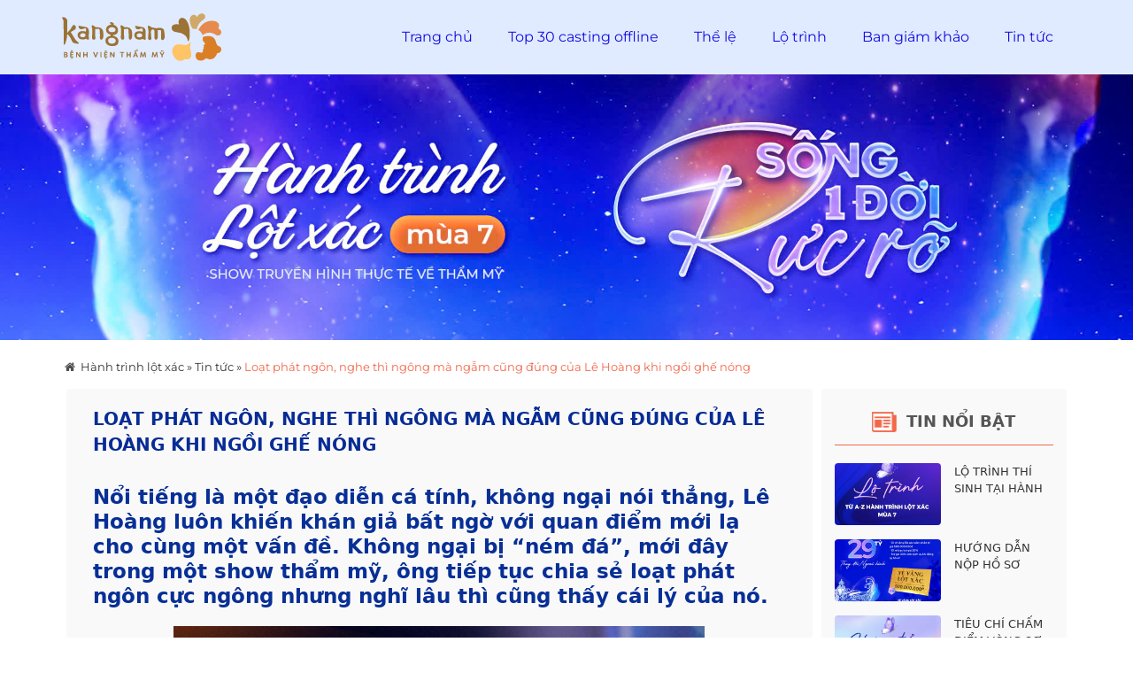

--- FILE ---
content_type: text/html; charset=UTF-8
request_url: https://hanhtrinhlotxac.vn/loat-phat-ngon-nghe-thi-ngong-ma-ngam-cung-dung-cua-le-hoang-khi-ngoi-ghe-nong/
body_size: 35026
content:
<!DOCTYPE html>

<html>

<head itemscope="" itemtype="https://schema.org/WebSite">

	<meta http-equiv="Content-Type" content="text/html; charset=utf-8" />
	<meta name="Resource-type" content="Document" />
	<meta name="viewport" content="initial-scale=1, width=device-width, maximum-scale=1, minimum-scale=1, user-scalable=no">
	<meta name='robots' content='index, follow, max-image-preview:large, max-snippet:-1, max-video-preview:-1' />
	<style>img:is([sizes="auto" i], [sizes^="auto," i]) { contain-intrinsic-size: 3000px 1500px }</style>
	
	<title>Loạt phát ngôn, nghe thì ngông mà ngẫm cũng đúng của Lê Hoàng khi ngồi ghế nóng</title>
	<link rel="canonical" href="https://hanhtrinhlotxac.vn/loat-phat-ngon-nghe-thi-ngong-ma-ngam-cung-dung-cua-le-hoang-khi-ngoi-ghe-nong/" />
	<meta property="og:locale" content="vi_VN" />
	<meta property="og:type" content="article" />
	<meta property="og:url" content="https://hanhtrinhlotxac.vn/loat-phat-ngon-nghe-thi-ngong-ma-ngam-cung-dung-cua-le-hoang-khi-ngoi-ghe-nong/" />
	<meta property="og:site_name" content="Hành Trình Lột Xác - Bệnh Viện Thẩm Mỹ KANGNAM" />
	<meta property="article:published_time" content="2020-01-06T02:02:06+00:00" />
	<meta property="article:modified_time" content="2020-08-04T02:44:58+00:00" />
	<meta property="og:image" content="https://hanhtrinhlotxac.vn/wp-content/uploads/2020/01/loat-phat-ngon-nghe-thi-ngong-ma-ngam-cung-dung-cua-le-hoang-khi-ngoi-ghe-nong-1-1578036843-526-width660height440.jpg" />
	<meta property="og:image:width" content="660" />
	<meta property="og:image:height" content="440" />
	<meta property="og:image:type" content="image/jpeg" />
	<meta name="author" content="hanhtrinhlotxac" />
	<meta name="twitter:card" content="summary_large_image" />
	<meta name="twitter:label1" content="Được viết bởi" />
	<meta name="twitter:data1" content="hanhtrinhlotxac" />
	<meta name="twitter:label2" content="Ước tính thời gian đọc" />
	<meta name="twitter:data2" content="7 phút" />


<link rel="alternate" type="application/rss+xml" title="Hành Trình Lột Xác - Bệnh Viện Thẩm Mỹ KANGNAM &raquo; Loạt phát ngôn, nghe thì ngông mà ngẫm cũng đúng của Lê Hoàng khi ngồi ghế nóng Dòng bình luận" href="https://hanhtrinhlotxac.vn/loat-phat-ngon-nghe-thi-ngong-ma-ngam-cung-dung-cua-le-hoang-khi-ngoi-ghe-nong/feed/" />
<script type="text/javascript">
/* <![CDATA[ */
window._wpemojiSettings = {"baseUrl":"https:\/\/s.w.org\/images\/core\/emoji\/16.0.1\/72x72\/","ext":".png","svgUrl":"https:\/\/s.w.org\/images\/core\/emoji\/16.0.1\/svg\/","svgExt":".svg","source":{"concatemoji":"https:\/\/hanhtrinhlotxac.vn\/wp-includes\/js\/wp-emoji-release.min.js?ver=6.8.2"}};
/*! This file is auto-generated */
!function(s,n){var o,i,e;function c(e){try{var t={supportTests:e,timestamp:(new Date).valueOf()};sessionStorage.setItem(o,JSON.stringify(t))}catch(e){}}function p(e,t,n){e.clearRect(0,0,e.canvas.width,e.canvas.height),e.fillText(t,0,0);var t=new Uint32Array(e.getImageData(0,0,e.canvas.width,e.canvas.height).data),a=(e.clearRect(0,0,e.canvas.width,e.canvas.height),e.fillText(n,0,0),new Uint32Array(e.getImageData(0,0,e.canvas.width,e.canvas.height).data));return t.every(function(e,t){return e===a[t]})}function u(e,t){e.clearRect(0,0,e.canvas.width,e.canvas.height),e.fillText(t,0,0);for(var n=e.getImageData(16,16,1,1),a=0;a<n.data.length;a++)if(0!==n.data[a])return!1;return!0}function f(e,t,n,a){switch(t){case"flag":return n(e,"\ud83c\udff3\ufe0f\u200d\u26a7\ufe0f","\ud83c\udff3\ufe0f\u200b\u26a7\ufe0f")?!1:!n(e,"\ud83c\udde8\ud83c\uddf6","\ud83c\udde8\u200b\ud83c\uddf6")&&!n(e,"\ud83c\udff4\udb40\udc67\udb40\udc62\udb40\udc65\udb40\udc6e\udb40\udc67\udb40\udc7f","\ud83c\udff4\u200b\udb40\udc67\u200b\udb40\udc62\u200b\udb40\udc65\u200b\udb40\udc6e\u200b\udb40\udc67\u200b\udb40\udc7f");case"emoji":return!a(e,"\ud83e\udedf")}return!1}function g(e,t,n,a){var r="undefined"!=typeof WorkerGlobalScope&&self instanceof WorkerGlobalScope?new OffscreenCanvas(300,150):s.createElement("canvas"),o=r.getContext("2d",{willReadFrequently:!0}),i=(o.textBaseline="top",o.font="600 32px Arial",{});return e.forEach(function(e){i[e]=t(o,e,n,a)}),i}function t(e){var t=s.createElement("script");t.src=e,t.defer=!0,s.head.appendChild(t)}"undefined"!=typeof Promise&&(o="wpEmojiSettingsSupports",i=["flag","emoji"],n.supports={everything:!0,everythingExceptFlag:!0},e=new Promise(function(e){s.addEventListener("DOMContentLoaded",e,{once:!0})}),new Promise(function(t){var n=function(){try{var e=JSON.parse(sessionStorage.getItem(o));if("object"==typeof e&&"number"==typeof e.timestamp&&(new Date).valueOf()<e.timestamp+604800&&"object"==typeof e.supportTests)return e.supportTests}catch(e){}return null}();if(!n){if("undefined"!=typeof Worker&&"undefined"!=typeof OffscreenCanvas&&"undefined"!=typeof URL&&URL.createObjectURL&&"undefined"!=typeof Blob)try{var e="postMessage("+g.toString()+"("+[JSON.stringify(i),f.toString(),p.toString(),u.toString()].join(",")+"));",a=new Blob([e],{type:"text/javascript"}),r=new Worker(URL.createObjectURL(a),{name:"wpTestEmojiSupports"});return void(r.onmessage=function(e){c(n=e.data),r.terminate(),t(n)})}catch(e){}c(n=g(i,f,p,u))}t(n)}).then(function(e){for(var t in e)n.supports[t]=e[t],n.supports.everything=n.supports.everything&&n.supports[t],"flag"!==t&&(n.supports.everythingExceptFlag=n.supports.everythingExceptFlag&&n.supports[t]);n.supports.everythingExceptFlag=n.supports.everythingExceptFlag&&!n.supports.flag,n.DOMReady=!1,n.readyCallback=function(){n.DOMReady=!0}}).then(function(){return e}).then(function(){var e;n.supports.everything||(n.readyCallback(),(e=n.source||{}).concatemoji?t(e.concatemoji):e.wpemoji&&e.twemoji&&(t(e.twemoji),t(e.wpemoji)))}))}((window,document),window._wpemojiSettings);
/* ]]> */
</script>
<style id='wp-emoji-styles-inline-css' type='text/css'>

	img.wp-smiley, img.emoji {
		display: inline !important;
		border: none !important;
		box-shadow: none !important;
		height: 1em !important;
		width: 1em !important;
		margin: 0 0.07em !important;
		vertical-align: -0.1em !important;
		background: none !important;
		padding: 0 !important;
	}
</style>
<style id='classic-theme-styles-inline-css' type='text/css'>
/*! This file is auto-generated */
.wp-block-button__link{color:#fff;background-color:#32373c;border-radius:9999px;box-shadow:none;text-decoration:none;padding:calc(.667em + 2px) calc(1.333em + 2px);font-size:1.125em}.wp-block-file__button{background:#32373c;color:#fff;text-decoration:none}
</style>
<style id='global-styles-inline-css' type='text/css'>
:root{--wp--preset--aspect-ratio--square: 1;--wp--preset--aspect-ratio--4-3: 4/3;--wp--preset--aspect-ratio--3-4: 3/4;--wp--preset--aspect-ratio--3-2: 3/2;--wp--preset--aspect-ratio--2-3: 2/3;--wp--preset--aspect-ratio--16-9: 16/9;--wp--preset--aspect-ratio--9-16: 9/16;--wp--preset--color--black: #000000;--wp--preset--color--cyan-bluish-gray: #abb8c3;--wp--preset--color--white: #ffffff;--wp--preset--color--pale-pink: #f78da7;--wp--preset--color--vivid-red: #cf2e2e;--wp--preset--color--luminous-vivid-orange: #ff6900;--wp--preset--color--luminous-vivid-amber: #fcb900;--wp--preset--color--light-green-cyan: #7bdcb5;--wp--preset--color--vivid-green-cyan: #00d084;--wp--preset--color--pale-cyan-blue: #8ed1fc;--wp--preset--color--vivid-cyan-blue: #0693e3;--wp--preset--color--vivid-purple: #9b51e0;--wp--preset--gradient--vivid-cyan-blue-to-vivid-purple: linear-gradient(135deg,rgba(6,147,227,1) 0%,rgb(155,81,224) 100%);--wp--preset--gradient--light-green-cyan-to-vivid-green-cyan: linear-gradient(135deg,rgb(122,220,180) 0%,rgb(0,208,130) 100%);--wp--preset--gradient--luminous-vivid-amber-to-luminous-vivid-orange: linear-gradient(135deg,rgba(252,185,0,1) 0%,rgba(255,105,0,1) 100%);--wp--preset--gradient--luminous-vivid-orange-to-vivid-red: linear-gradient(135deg,rgba(255,105,0,1) 0%,rgb(207,46,46) 100%);--wp--preset--gradient--very-light-gray-to-cyan-bluish-gray: linear-gradient(135deg,rgb(238,238,238) 0%,rgb(169,184,195) 100%);--wp--preset--gradient--cool-to-warm-spectrum: linear-gradient(135deg,rgb(74,234,220) 0%,rgb(151,120,209) 20%,rgb(207,42,186) 40%,rgb(238,44,130) 60%,rgb(251,105,98) 80%,rgb(254,248,76) 100%);--wp--preset--gradient--blush-light-purple: linear-gradient(135deg,rgb(255,206,236) 0%,rgb(152,150,240) 100%);--wp--preset--gradient--blush-bordeaux: linear-gradient(135deg,rgb(254,205,165) 0%,rgb(254,45,45) 50%,rgb(107,0,62) 100%);--wp--preset--gradient--luminous-dusk: linear-gradient(135deg,rgb(255,203,112) 0%,rgb(199,81,192) 50%,rgb(65,88,208) 100%);--wp--preset--gradient--pale-ocean: linear-gradient(135deg,rgb(255,245,203) 0%,rgb(182,227,212) 50%,rgb(51,167,181) 100%);--wp--preset--gradient--electric-grass: linear-gradient(135deg,rgb(202,248,128) 0%,rgb(113,206,126) 100%);--wp--preset--gradient--midnight: linear-gradient(135deg,rgb(2,3,129) 0%,rgb(40,116,252) 100%);--wp--preset--font-size--small: 13px;--wp--preset--font-size--medium: 20px;--wp--preset--font-size--large: 36px;--wp--preset--font-size--x-large: 42px;--wp--preset--spacing--20: 0.44rem;--wp--preset--spacing--30: 0.67rem;--wp--preset--spacing--40: 1rem;--wp--preset--spacing--50: 1.5rem;--wp--preset--spacing--60: 2.25rem;--wp--preset--spacing--70: 3.38rem;--wp--preset--spacing--80: 5.06rem;--wp--preset--shadow--natural: 6px 6px 9px rgba(0, 0, 0, 0.2);--wp--preset--shadow--deep: 12px 12px 50px rgba(0, 0, 0, 0.4);--wp--preset--shadow--sharp: 6px 6px 0px rgba(0, 0, 0, 0.2);--wp--preset--shadow--outlined: 6px 6px 0px -3px rgba(255, 255, 255, 1), 6px 6px rgba(0, 0, 0, 1);--wp--preset--shadow--crisp: 6px 6px 0px rgba(0, 0, 0, 1);}:where(.is-layout-flex){gap: 0.5em;}:where(.is-layout-grid){gap: 0.5em;}body .is-layout-flex{display: flex;}.is-layout-flex{flex-wrap: wrap;align-items: center;}.is-layout-flex > :is(*, div){margin: 0;}body .is-layout-grid{display: grid;}.is-layout-grid > :is(*, div){margin: 0;}:where(.wp-block-columns.is-layout-flex){gap: 2em;}:where(.wp-block-columns.is-layout-grid){gap: 2em;}:where(.wp-block-post-template.is-layout-flex){gap: 1.25em;}:where(.wp-block-post-template.is-layout-grid){gap: 1.25em;}.has-black-color{color: var(--wp--preset--color--black) !important;}.has-cyan-bluish-gray-color{color: var(--wp--preset--color--cyan-bluish-gray) !important;}.has-white-color{color: var(--wp--preset--color--white) !important;}.has-pale-pink-color{color: var(--wp--preset--color--pale-pink) !important;}.has-vivid-red-color{color: var(--wp--preset--color--vivid-red) !important;}.has-luminous-vivid-orange-color{color: var(--wp--preset--color--luminous-vivid-orange) !important;}.has-luminous-vivid-amber-color{color: var(--wp--preset--color--luminous-vivid-amber) !important;}.has-light-green-cyan-color{color: var(--wp--preset--color--light-green-cyan) !important;}.has-vivid-green-cyan-color{color: var(--wp--preset--color--vivid-green-cyan) !important;}.has-pale-cyan-blue-color{color: var(--wp--preset--color--pale-cyan-blue) !important;}.has-vivid-cyan-blue-color{color: var(--wp--preset--color--vivid-cyan-blue) !important;}.has-vivid-purple-color{color: var(--wp--preset--color--vivid-purple) !important;}.has-black-background-color{background-color: var(--wp--preset--color--black) !important;}.has-cyan-bluish-gray-background-color{background-color: var(--wp--preset--color--cyan-bluish-gray) !important;}.has-white-background-color{background-color: var(--wp--preset--color--white) !important;}.has-pale-pink-background-color{background-color: var(--wp--preset--color--pale-pink) !important;}.has-vivid-red-background-color{background-color: var(--wp--preset--color--vivid-red) !important;}.has-luminous-vivid-orange-background-color{background-color: var(--wp--preset--color--luminous-vivid-orange) !important;}.has-luminous-vivid-amber-background-color{background-color: var(--wp--preset--color--luminous-vivid-amber) !important;}.has-light-green-cyan-background-color{background-color: var(--wp--preset--color--light-green-cyan) !important;}.has-vivid-green-cyan-background-color{background-color: var(--wp--preset--color--vivid-green-cyan) !important;}.has-pale-cyan-blue-background-color{background-color: var(--wp--preset--color--pale-cyan-blue) !important;}.has-vivid-cyan-blue-background-color{background-color: var(--wp--preset--color--vivid-cyan-blue) !important;}.has-vivid-purple-background-color{background-color: var(--wp--preset--color--vivid-purple) !important;}.has-black-border-color{border-color: var(--wp--preset--color--black) !important;}.has-cyan-bluish-gray-border-color{border-color: var(--wp--preset--color--cyan-bluish-gray) !important;}.has-white-border-color{border-color: var(--wp--preset--color--white) !important;}.has-pale-pink-border-color{border-color: var(--wp--preset--color--pale-pink) !important;}.has-vivid-red-border-color{border-color: var(--wp--preset--color--vivid-red) !important;}.has-luminous-vivid-orange-border-color{border-color: var(--wp--preset--color--luminous-vivid-orange) !important;}.has-luminous-vivid-amber-border-color{border-color: var(--wp--preset--color--luminous-vivid-amber) !important;}.has-light-green-cyan-border-color{border-color: var(--wp--preset--color--light-green-cyan) !important;}.has-vivid-green-cyan-border-color{border-color: var(--wp--preset--color--vivid-green-cyan) !important;}.has-pale-cyan-blue-border-color{border-color: var(--wp--preset--color--pale-cyan-blue) !important;}.has-vivid-cyan-blue-border-color{border-color: var(--wp--preset--color--vivid-cyan-blue) !important;}.has-vivid-purple-border-color{border-color: var(--wp--preset--color--vivid-purple) !important;}.has-vivid-cyan-blue-to-vivid-purple-gradient-background{background: var(--wp--preset--gradient--vivid-cyan-blue-to-vivid-purple) !important;}.has-light-green-cyan-to-vivid-green-cyan-gradient-background{background: var(--wp--preset--gradient--light-green-cyan-to-vivid-green-cyan) !important;}.has-luminous-vivid-amber-to-luminous-vivid-orange-gradient-background{background: var(--wp--preset--gradient--luminous-vivid-amber-to-luminous-vivid-orange) !important;}.has-luminous-vivid-orange-to-vivid-red-gradient-background{background: var(--wp--preset--gradient--luminous-vivid-orange-to-vivid-red) !important;}.has-very-light-gray-to-cyan-bluish-gray-gradient-background{background: var(--wp--preset--gradient--very-light-gray-to-cyan-bluish-gray) !important;}.has-cool-to-warm-spectrum-gradient-background{background: var(--wp--preset--gradient--cool-to-warm-spectrum) !important;}.has-blush-light-purple-gradient-background{background: var(--wp--preset--gradient--blush-light-purple) !important;}.has-blush-bordeaux-gradient-background{background: var(--wp--preset--gradient--blush-bordeaux) !important;}.has-luminous-dusk-gradient-background{background: var(--wp--preset--gradient--luminous-dusk) !important;}.has-pale-ocean-gradient-background{background: var(--wp--preset--gradient--pale-ocean) !important;}.has-electric-grass-gradient-background{background: var(--wp--preset--gradient--electric-grass) !important;}.has-midnight-gradient-background{background: var(--wp--preset--gradient--midnight) !important;}.has-small-font-size{font-size: var(--wp--preset--font-size--small) !important;}.has-medium-font-size{font-size: var(--wp--preset--font-size--medium) !important;}.has-large-font-size{font-size: var(--wp--preset--font-size--large) !important;}.has-x-large-font-size{font-size: var(--wp--preset--font-size--x-large) !important;}
:where(.wp-block-post-template.is-layout-flex){gap: 1.25em;}:where(.wp-block-post-template.is-layout-grid){gap: 1.25em;}
:where(.wp-block-columns.is-layout-flex){gap: 2em;}:where(.wp-block-columns.is-layout-grid){gap: 2em;}
:root :where(.wp-block-pullquote){font-size: 1.5em;line-height: 1.6;}
</style>
<link rel='stylesheet' id='ez-toc-css' href='https://hanhtrinhlotxac.vn/wp-content/plugins/easy-table-of-contents/assets/css/screen.min.css?ver=2.0.75' type='text/css' media='all' />
<style id='ez-toc-inline-css' type='text/css'>
div#ez-toc-container .ez-toc-title {font-size: 120%;}div#ez-toc-container .ez-toc-title {font-weight: 500;}div#ez-toc-container ul li , div#ez-toc-container ul li a {font-size: 95%;}div#ez-toc-container ul li , div#ez-toc-container ul li a {font-weight: 500;}div#ez-toc-container nav ul ul li {font-size: 90%;}
.ez-toc-container-direction {direction: ltr;}.ez-toc-counter ul{counter-reset: item ;}.ez-toc-counter nav ul li a::before {content: counters(item, '.', decimal) '. ';display: inline-block;counter-increment: item;flex-grow: 0;flex-shrink: 0;margin-right: .2em; float: left; }.ez-toc-widget-direction {direction: ltr;}.ez-toc-widget-container ul{counter-reset: item ;}.ez-toc-widget-container nav ul li a::before {content: counters(item, '.', decimal) '. ';display: inline-block;counter-increment: item;flex-grow: 0;flex-shrink: 0;margin-right: .2em; float: left; }
</style>
<script type="text/javascript" src="https://hanhtrinhlotxac.vn/wp-includes/js/jquery/jquery.min.js?ver=3.7.1" id="jquery-core-js"></script>
<script type="text/javascript" src="https://hanhtrinhlotxac.vn/wp-includes/js/jquery/jquery-migrate.min.js?ver=3.4.1" id="jquery-migrate-js"></script>
<link rel="https://api.w.org/" href="https://hanhtrinhlotxac.vn/wp-json/" /><link rel="alternate" title="JSON" type="application/json" href="https://hanhtrinhlotxac.vn/wp-json/wp/v2/posts/16139" /><link rel="EditURI" type="application/rsd+xml" title="RSD" href="https://hanhtrinhlotxac.vn/xmlrpc.php?rsd" />
<meta name="generator" content="WordPress 6.8.2" />
<link rel='shortlink' href='https://hanhtrinhlotxac.vn/?p=16139' />
<link rel="alternate" title="oNhúng (JSON)" type="application/json+oembed" href="https://hanhtrinhlotxac.vn/wp-json/oembed/1.0/embed?url=https%3A%2F%2Fhanhtrinhlotxac.vn%2Float-phat-ngon-nghe-thi-ngong-ma-ngam-cung-dung-cua-le-hoang-khi-ngoi-ghe-nong%2F" />
<link rel="alternate" title="oNhúng (XML)" type="text/xml+oembed" href="https://hanhtrinhlotxac.vn/wp-json/oembed/1.0/embed?url=https%3A%2F%2Fhanhtrinhlotxac.vn%2Float-phat-ngon-nghe-thi-ngong-ma-ngam-cung-dung-cua-le-hoang-khi-ngoi-ghe-nong%2F&#038;format=xml" />
		<style type="text/css" id="wp-custom-css">
			.theLeBox .media img{
	height: auto;
}
@media screen and (max-width:414px){
.theLeBox__ct{
	margin-left:-44px;
		margin-top:5px;
}	
	#FTMNG .ft_mxh ul li {
        width: 50%;
    }
}

.thiSinhPost__binhChon .col-6{
	padding:0 5px;
	font-size:14px;
}
@media (max-width:480px){
	.thiSinhPost__binhChon .col-6{
		font-size:12px;
	}
	.thiSinhPost__binhChon .row{
		width:100%!important;
	}
}		</style>
			<meta name="google-site-verification" content="C--ZJKMZWmNQSGTOuT2veWdCcNB16Fsy0gh560PU7nE" />
    <link type="image/x-icon" rel="shortcut icon" href="https://benhvienthammykangnam.com.vn/css/lib/kn_favicon.ico">
    <style>
        html{box-sizing:border-box}*,*:before,*:after{box-sizing:inherit}html{-ms-text-size-adjust:100%;-webkit-text-size-adjust:100%}body{margin:0}article,aside,details,figcaption,figure,footer,header,main,menu,nav,section,summary{display:block}audio,canvas,progress,video{display:inline-block}progress{vertical-align:baseline}audio:not([controls]){display:none;height:0}[hidden],template{display:none}a{background-color:rgba(0,0,0,0);-webkit-text-decoration-skip:objects}a:active,a:hover{outline-width:0}abbr[title]{border-bottom:none;text-decoration:underline;-webkit-text-decoration:underline dotted;text-decoration:underline dotted}dfn{font-style:italic}mark{background:#ff0;color:#000}small{font-size:80%}sub,sup{font-size:75%;line-height:0;position:relative;vertical-align:baseline}sub{bottom:-0.25em}sup{top:-0.5em}figure{margin:1em 40px}img{border-style:none}svg:not(:root){overflow:hidden}code,kbd,pre,samp{font-family:monospace,monospace;font-size:1em}hr{box-sizing:content-box;height:0;overflow:visible}button,input,select,textarea{font:inherit;margin:0}optgroup{font-weight:bold}button,input{overflow:visible}button,select{text-transform:none}button,html [type=button],[type=reset],[type=submit]{-webkit-appearance:button}button::-moz-focus-inner,[type=button]::-moz-focus-inner,[type=reset]::-moz-focus-inner,[type=submit]::-moz-focus-inner{border-style:none;padding:0}button:-moz-focusring,[type=button]:-moz-focusring,[type=reset]:-moz-focusring,[type=submit]:-moz-focusring{outline:1px dotted ButtonText}fieldset{border:1px solid silver;margin:0 2px;padding:.35em .625em .75em}legend{color:inherit;display:table;max-width:100%;padding:0;white-space:normal}textarea{overflow:auto}[type=checkbox],[type=radio]{padding:0}[type=number]::-webkit-inner-spin-button,[type=number]::-webkit-outer-spin-button{height:auto}[type=search]{-webkit-appearance:textfield;outline-offset:-2px}[type=search]::-webkit-search-cancel-button,[type=search]::-webkit-search-decoration{-webkit-appearance:none}::-webkit-input-placeholder{color:inherit;opacity:.54}::-webkit-file-upload-button{-webkit-appearance:button;font:inherit}html,body{font-family:Arial,Helvetica,sans-serif;font-size:15px;line-height:1.5;color:#505050}html{overflow-x:hidden}a{text-decoration:none;color:#333}h1{font-size:36px}h2{font-size:30px}h3{font-size:24px}h4{font-size:20px}h5{font-size:18px}h6{font-size:16px}.w3-serif{font-family:serif}h1,h2,h3,h4,h5,h6{font-family:-apple-system,system-ui,BlinkMacSystemFont,"Segoe UI",Roboto,"Helvetica Neue",Arial;font-weight:400;margin:20px 0 10px}hr{border:0;border-top:1px solid #eee;margin:20px 0}p{margin:0 0 10px}.aligncenter{max-width:100%;display:block;margin:0 auto;height:auto}.theLeBox__tt,.thiSinhPost__bl,.thiSinhPost__binhChon-num,.thiSinhPost__name,.sidebarTitle,.postClipTitle,.cateMain .media-title,.regist,.homeTitle{font-family:-apple-system,system-ui,BlinkMacSystemFont,"Segoe UI",Roboto,"Helvetica Neue",Arial,sans-serif}.table{width:100%;margin-bottom:1rem;background-color:rgba(0,0,0,0);border-collapse:collapse;border-spacing:0}.table th{text-align:left}.table th,.table td{padding:.5rem;vertical-align:top;border-top:1px solid #dee2e6}.table-bordered{border:1px solid #dee2e6}.table-bordered th,.table-bordered td{border:1px solid #dee2e6}.table-striped tr:nth-of-type(even){background-color:rgba(0,0,0,.05)}.table-responsive{display:block;width:100%;overflow-x:auto;-webkit-overflow-scrolling:touch;-ms-overflow-style:-ms-autohiding-scrollbar}.panel{padding:.01em 15px;margin-top:15px;margin-bottom:15px;background:#eee}.thumbPic{margin:0}.thumbPic:hover img{transition:.3s;opacity:.8}.thumbPic img{line-height:1;max-width:100%}.thumbPic__title{padding-top:10px}.breadcrumb{width:100%;height:auto;background:#47588e;padding:10px 0 10px 20px}.breadcrumb a{color:#fff}.breadcrumb span{color:#fff}.breadcrumb span:active{color:#ffa6a6}.navIcon{top:24px;right:20px;display:none;position:fixed;cursor:pointer}@media(max-width:812px){.navIcon{display:block}}.navIcon__line{width:30px;height:2px;margin:6px 0;transition:.4s}.navIcon__line-black{background-color:#333}.navIcon__line-white{background-color:#fff}.navIcon.change .navIcon__line-1{transform:rotate(-45deg) translate(-5px, 6px)}.navIcon.change .navIcon__line-2{opacity:0}.navIcon.change .navIcon__line-3{transform:rotate(45deg) translate(-5px, -7px)}.sidebar{padding-top:90px;padding-left:280px;transition:.3s ease-in}@media(max-width:812px){.sidebar{padding-left:20px}}.sidebarShow{padding-left:280px}.sidebarShow .sidebarBox{transform:translateX(0)}.sidebarBox{width:260px;padding:10px 20px;height:100%;background-color:#fff;position:fixed;z-index:1;top:80px;bottom:0;overflow:auto}@media(max-width:812px){.sidebarBox{transition:.3s ease-out;transform:translateX(-100%)}}.sidebar-left{left:0;border-right:1px solid #e5e5e5}.pages{margin:20px auto;display:table}.pages a,.pages span{background:none;border:1px solid #f69679;color:#f69679;margin:0 4px 7px;display:block;float:left;padding:6px 15px !important;transition:.6s}@media(max-width:600px){.pages a,.pages span{padding:2px 10px !important}}.pages a.current,.pages a:hover,.pages span.current,.pages span:hover{background:#f69679;transition:.6s;color:#fff}.pages span.pages{background:none;color:#000}.container-full{width:100%;padding-right:15px;padding-left:15px;margin-right:auto;margin-left:auto}.container{padding-right:15px;padding-left:15px;margin-right:auto;margin-left:auto;position:relative}@media(min-width: 768px){.container{width:750px}}@media(min-width: 992px){.container{width:970px}}@media(min-width: 1200px){.container{width:1170px}}.block{display:block;width:100%}.list{list-style-type:none;padding:0;margin:0}.list li{padding:8px 16px;border-bottom:1px solid #eee}.list li:last-child{border-bottom:none}.list-lineNone li{border-bottom:none}.list-unstyled{padding-left:0;list-style:none}.border{border:1px solid #ccc}.btn,.registButton,.button{border:none;display:inline-block;padding:8px 16px;vertical-align:middle;overflow:hidden;text-decoration:none;color:inherit;background-color:inherit;text-align:center;cursor:pointer;white-space:nowrap;background:#eee}.btn:hover,.registButton:hover{box-shadow:0 8px 16px 0 rgba(0,0,0,.2),0 6px 20px 0 rgba(0,0,0,.19)}.media{display:flex;align-items:flex-start}.media img{width:100%}.media-body{flex:1;padding-left:20px}@media(max-width:320px){.media-body{padding-left:10px}}.media-body-left{padding-left:0;padding-right:20px}.iconMid{display:flex;flex-direction:column;justify-content:center;align-items:center}.iconMid i:before{margin:0}.embed-responsive{position:relative;display:block;width:100%;padding:0;overflow:hidden}.embed-responsive::before{display:block;content:""}.embed-responsive .embed-responsive-item,.embed-responsive iframe,.embed-responsive embed,.embed-responsive object,.embed-responsive video{position:absolute;top:0;bottom:0;left:0;width:100%;height:100%;border:0}.embed-responsive-21by9::before{padding-top:42.857143%}.embed-responsive-16by9::before{padding-top:56.25%}.embed-responsive-4by3::before{padding-top:75%}.embed-responsive-1by1::before{padding-top:100%}.row{display:flex;flex-wrap:wrap;margin-right:-15px;margin-left:-15px}.col-1,.col-2,.col-3,.col-4,.col-5,.col-6,.col-7,.col-8,.col-9,.col-10,.col-11,.col-12,.col,.col-auto,.col-md-1,.col-md-2,.col-md-3,.col-md-4,.col-md-5,.col-md-6,.col-md-7,.col-md-8,.col-md-9,.col-md-10,.col-md-11,.col-md-12,.col-md,.col-md-auto,.col-lg-1,.col-lg-2,.col-lg-3,.col-lg-4,.col-lg-5,.col-lg-6,.col-lg-7,.col-lg-8,.col-lg-9,.col-lg-10,.col-lg-11,.col-lg-12,.col-lg,.col-lg-auto,.col-xl-1,.col-xl-2,.col-xl-3,.col-xl-4,.col-xl-5,.col-xl-6,.col-xl-7,.col-xl-8,.col-xl-9,.col-xl-10,.col-xl-11,.col-xl-12,.col-xl,.col-xl-auto{position:relative;width:100%;min-height:1px;padding-right:15px;padding-left:15px}.col{flex-basis:0;flex-grow:1;max-width:100%}.col-auto{flex:0 0 auto;width:auto;max-width:none}.col-1{flex:0 0 8.333333%;max-width:8.333333%}.col-2{flex:0 0 16.666667%;max-width:16.666667%}.col-3{flex:0 0 25%;max-width:25%}.col-4{flex:0 0 33.333333%;max-width:33.333333%}.col-5{flex:0 0 41.666667%;max-width:41.666667%}.col-6{flex:0 0 50%;max-width:50%}.col-7{flex:0 0 58.333333%;max-width:58.333333%}.col-8{flex:0 0 66.666667%;max-width:66.666667%}.col-9{flex:0 0 75%;max-width:75%}.col-10{flex:0 0 83.333333%;max-width:83.333333%}.col-11{flex:0 0 91.666667%;max-width:91.666667%}.col-12{flex:0 0 100%;max-width:100%}@media(min-width: 768px){.col-md{flex-basis:0;flex-grow:1;max-width:100%}.col-md-auto{flex:0 0 auto;width:auto;max-width:none}.col-md-1{flex:0 0 8.333333%;max-width:8.333333%}.col-md-2{flex:0 0 16.666667%;max-width:16.666667%}.col-md-3{flex:0 0 25%;max-width:25%}.col-md-4{flex:0 0 33.333333%;max-width:33.333333%}.col-md-5{flex:0 0 41.666667%;max-width:41.666667%}.col-md-6{flex:0 0 50%;max-width:50%}.col-md-7{flex:0 0 58.333333%;max-width:58.333333%}.col-md-8{flex:0 0 66.666667%;max-width:66.666667%}.col-md-9{flex:0 0 75%;max-width:75%}.col-md-10{flex:0 0 83.333333%;max-width:83.333333%}.col-md-11{flex:0 0 91.666667%;max-width:91.666667%}.col-md-12{flex:0 0 100%;max-width:100%}}@media(min-width: 992px){.col-lg{flex-basis:0;flex-grow:1;max-width:100%}.col-lg-auto{flex:0 0 auto;width:auto;max-width:none}.col-lg-1{flex:0 0 8.333333%;max-width:8.333333%}.col-lg-2{flex:0 0 16.666667%;max-width:16.666667%}.col-lg-3{flex:0 0 25%;max-width:25%}.col-lg-4{flex:0 0 33.333333%;max-width:33.333333%}.col-lg-5{flex:0 0 41.666667%;max-width:41.666667%}.col-lg-6{flex:0 0 50%;max-width:50%}.col-lg-7{flex:0 0 58.333333%;max-width:58.333333%}.col-lg-8{flex:0 0 66.666667%;max-width:66.666667%}.col-lg-9{flex:0 0 75%;max-width:75%}.col-lg-10{flex:0 0 83.333333%;max-width:83.333333%}.col-lg-11{flex:0 0 91.666667%;max-width:91.666667%}.col-lg-12{flex:0 0 100%;max-width:100%}}@media(min-width: 1200px){.col-xl{flex-basis:0;flex-grow:1;max-width:100%}.col-xl-auto{flex:0 0 auto;width:auto;max-width:none}.col-xl-1{flex:0 0 8.333333%;max-width:8.333333%}.col-xl-2{flex:0 0 16.666667%;max-width:16.666667%}.col-xl-3{flex:0 0 25%;max-width:25%}.col-xl-4{flex:0 0 33.333333%;max-width:33.333333%}.col-xl-5{flex:0 0 41.666667%;max-width:41.666667%}.col-xl-6{flex:0 0 50%;max-width:50%}.col-xl-7{flex:0 0 58.333333%;max-width:58.333333%}.col-xl-8{flex:0 0 66.666667%;max-width:66.666667%}.col-xl-9{flex:0 0 75%;max-width:75%}.col-xl-10{flex:0 0 83.333333%;max-width:83.333333%}.col-xl-11{flex:0 0 91.666667%;max-width:91.666667%}.col-xl-12{flex:0 0 100%;max-width:100%}}.flex{display:flex}.flex-inline{display:inline-flex}.flex-row{flex-direction:row}.flex-row-reverse{flex-direction:row-reverse}.flex-column{flex-direction:column}.flex-column-reverse{flex-direction:column-reverse}.flex-fill{flex:1 1 auto}.flex-grow{flex-grow:1}.flex-wrap{flex-wrap:wrap}.flex-nowrap{flex-wrap:nowrap}.flex-wrap-reverse{flex-wrap:wrap-reverse}.justify-content-start{justify-content:flex-start}.justify-content-end{justify-content:flex-end}.justify-content-center{justify-content:center}.justify-content-between{justify-content:space-between}.justify-content-around{justify-content:space-around}.align-content-start{-ms-flex-line-park:start;align-content:flex-start}.align-content-end{-ms-flex-line-park:end;align-content:flex-end}.align-content-center{-ms-flex-line-park:center;align-content:center}.align-content-between{-ms-flex-line-park:justify;align-content:space-between}.align-content-around{-ms-flex-line-park:distribute;align-content:space-around}.align-content-stretch{-ms-flex-line-park:stretch;align-content:stretch}.align-items-start{align-items:flex-start}.align-items-end{align-items:flex-end}.align-items-center{align-items:center}.align-items-baseline{align-items:baseline}.align-items-stretch{align-items:stretch}.align-self-auto{align-self:auto}.align-self-start{align-self:flex-start}.align-self-end{align-self:flex-end}.align-self-center{align-self:center}.align-self-baseline{align-self:baseline}.align-self-stretch{align-self:stretch}.order-first{order:-1}.order-last{order:13}.order-0{order:0}.order-1{order:1}.order-2{order:2}.order-3{order:3}.order-4{order:4}.order-5{order:5}.order-6{order:6}.order-7{order:7}.order-8{order:8}.order-9{order:9}.order-10{order:10}.order-11{order:11}.order-12{order:12}@media(min-width: 812px){.order-md-first{order:-1}.order-md-last{order:13}.order-md-0{order:0}.order-md-1{order:1}.order-md-2{order:2}.order-md-3{order:3}.order-md-4{order:4}.order-md-5{order:5}.order-md-6{order:6}.order-md-7{order:7}.order-md-8{order:8}.order-md-9{order:9}.order-md-10{order:10}.order-md-11{order:11}.order-md-12{order:12}}@media(min-width: 992px){.order-lg-first{order:-1}.order-lg-last{order:13}.order-lg-0{order:0}.order-lg-1{order:1}.order-lg-2{order:2}.order-lg-3{order:3}.order-lg-4{order:4}.order-lg-5{order:5}.order-lg-6{order:6}.order-lg-7{order:7}.order-lg-8{order:8}.order-lg-9{order:9}.order-lg-10{order:10}.order-lg-11{order:11}.order-lg-12{order:12}}@media(min-width: 1200px){.order-xl-first{order:-1}.order-xl-last{order:13}.order-xl-0{order:0}.order-xl-1{order:1}.order-xl-2{order:2}.order-xl-3{order:3}.order-xl-4{order:4}.order-xl-5{order:5}.order-xl-6{order:6}.order-xl-7{order:7}.order-xl-8{order:8}.order-xl-9{order:9}.order-xl-10{order:10}.order-xl-11{order:11}.order-xl-12{order:12}}.mr-auto{margin-right:auto}.ml-auto{margin-left:auto}@font-face{font-family:"fontello";src:url("https://hanhtrinhlotxac.vn/wp-content/themes/Hanhtrinhlotxac2019/media/fonts/fontello.woff") format("woff");font-weight:400;font-style:normal}[class^=icon-]:before,[class*=" icon-"]:before,[class^=flex-]:before,[class*=" flex-"]:before,.thiSinhPost__city::before,.regist a::after{font-family:"fontello";font-style:normal;font-weight:400;speak:none;display:inline-block;text-decoration:inherit;width:1em;margin-right:.2em;text-align:center;font-variant:normal;text-transform:none;line-height:1em;margin-left:.2em;-webkit-font-smoothing:antialiased;-moz-osx-font-smoothing:grayscale}.icon-spin6:before{content:""}.icon-spin5:before{content:""}.icon-spin4:before{content:""}.icon-spin3:before{content:""}.icon-spin2:before{content:""}.icon-spin1:before{content:""}.icon-glass:before{content:""}.icon-music:before{content:""}.icon-search:before{content:""}.icon-mail:before{content:""}.icon-mail-alt:before{content:""}.icon-heart:before{content:""}.icon-heart-empty:before{content:""}.icon-star:before{content:""}.icon-star-empty:before{content:""}.icon-star-half:before{content:""}.icon-star-half-alt:before{content:""}.icon-user:before{content:""}.icon-user-plus:before{content:""}.icon-user-times:before{content:""}.icon-users:before{content:""}.icon-male:before{content:""}.icon-female:before{content:""}.icon-child:before{content:""}.icon-video:before{content:""}.icon-videocam:before{content:""}.icon-picture:before{content:""}.icon-camera:before{content:""}.icon-camera-alt:before{content:""}.icon-th-large:before{content:""}.icon-th:before{content:""}.icon-th-list:before{content:""}.icon-ok:before{content:""}.icon-ok-circled:before{content:""}.icon-ok-circled2:before{content:""}.icon-ok-squared:before{content:""}.icon-cancel:before{content:""}.icon-cancel-circled:before{content:""}.icon-cancel-circled2:before{content:""}.icon-plus:before{content:""}.icon-plus-squared:before{content:""}.icon-plus-squared-alt:before{content:""}.icon-plus-circled:before{content:""}.icon-minus:before{content:""}.icon-minus-circled:before{content:""}.icon-minus-squared:before{content:""}.icon-minus-squared-alt:before{content:""}.icon-help:before{content:""}.icon-info-circled:before{content:""}.icon-help-circled:before{content:""}.icon-info:before{content:""}.icon-home:before{content:""}.icon-link:before{content:""}.icon-unlink:before{content:""}.icon-link-ext:before{content:""}.icon-link-ext-alt:before{content:""}.icon-attach:before{content:""}.icon-lock:before{content:""}.icon-lock-open:before{content:""}.icon-lock-open-alt:before{content:""}.icon-pin:before{content:""}.icon-eye:before{content:""}.icon-eye-off:before{content:""}.icon-tag:before{content:""}.icon-tags:before{content:""}.icon-bookmark:before{content:""}.icon-bookmark-empty:before{content:""}.icon-flag:before{content:""}.icon-flag-empty:before{content:""}.icon-flag-checkered:before{content:""}.icon-thumbs-up:before{content:""}.icon-thumbs-down:before{content:""}.icon-thumbs-up-alt:before{content:""}.icon-thumbs-down-alt:before{content:""}.icon-download:before{content:""}.icon-upload:before{content:""}.icon-download-cloud:before{content:""}.icon-upload-cloud:before{content:""}.icon-reply:before{content:""}.icon-reply-all:before{content:""}.icon-quote-right:before{content:""}.icon-code:before{content:""}.icon-export:before{content:""}.icon-export-alt:before{content:""}.icon-share:before{content:""}.icon-pencil:before{content:""}.icon-pencil-squared:before{content:""}.icon-edit:before{content:""}.icon-print:before{content:""}.icon-retweet:before{content:""}.icon-comment:before{content:""}.icon-chat:before{content:""}.icon-comment-empty:before{content:""}.icon-chat-empty:before{content:""}.icon-bell:before{content:""}.icon-bell-alt:before{content:""}.icon-bell-off:before{content:""}.icon-bell-off-empty:before{content:""}.icon-quote-left:before{content:""}.icon-attention-alt:before{content:""}.icon-attention:before{content:""}.icon-attention-circled:before{content:""}.icon-location:before{content:""}.icon-direction:before{content:""}.icon-compass:before{content:""}.icon-trash:before{content:""}.icon-trash-empty:before{content:""}.icon-doc:before{content:""}.icon-docs:before{content:""}.icon-doc-text:before{content:""}.icon-doc-inv:before{content:""}.icon-doc-text-inv:before{content:""}.icon-folder:before{content:""}.icon-folder-open:before{content:""}.icon-rss:before{content:""}.icon-rss-squared:before{content:""}.icon-phone:before{content:""}.icon-phone-squared:before{content:""}.icon-menu:before{content:""}.icon-cog:before{content:""}.icon-cog-alt:before{content:""}.icon-wrench:before{content:""}.icon-sliders:before{content:""}.icon-calendar:before{content:""}.icon-calendar-empty:before{content:""}.icon-login:before{content:""}.icon-logout:before{content:""}.icon-volume-off:before{content:""}.icon-volume-down:before{content:""}.icon-volume-up:before{content:""}.icon-headphones:before{content:""}.icon-clock:before{content:""}.icon-down-dir:before{content:""}.icon-up-dir:before{content:""}.icon-left-dir:before{content:""}.icon-right-dir:before{content:""}.icon-down-open:before{content:""}.icon-left-open:before{content:""}.icon-right-open:before{content:""}.icon-up-open:before{content:""}.icon-angle-left:before{content:""}.icon-angle-right:before{content:""}.icon-angle-up:before{content:""}.icon-angle-down:before{content:""}.icon-angle-circled-left:before{content:""}.icon-angle-circled-right:before{content:""}.icon-angle-circled-up:before{content:""}.icon-angle-circled-down:before{content:""}.icon-angle-double-left:before{content:""}.icon-angle-double-right:before{content:""}.icon-angle-double-up:before{content:""}.icon-angle-double-down:before{content:""}.icon-down:before{content:""}.icon-left:before{content:""}.icon-right:before{content:""}.icon-up:before{content:""}.icon-down-big:before{content:""}.icon-left-big:before{content:""}.icon-right-big:before{content:""}.icon-up-big:before{content:""}.icon-right-hand:before{content:""}.icon-left-hand:before{content:""}.icon-up-hand:before{content:""}.icon-down-hand:before{content:""}.icon-left-circled:before{content:""}.icon-right-circled:before{content:""}.icon-up-circled:before{content:""}.icon-down-circled:before{content:""}.icon-cw:before{content:""}.icon-ccw:before{content:""}.icon-arrows-cw:before{content:""}.icon-level-up:before{content:""}.icon-level-down:before{content:""}.icon-check-empty:before{content:""}.icon-check:before{content:""}.icon-book:before{content:""}.icon-circle:before{content:""}.icon-circle-empty:before{content:""}.icon-circle-thin:before{content:""}.icon-gift:before{content:""}.icon-user-md:before{content:""}.icon-stethoscope:before{content:""}.icon-twitter:before{content:""}.icon-tumblr:before{content:""}.icon-skype:before{content:""}.icon-gplus:before{content:""}.icon-signal:before{content:""}.icon-down-1:before{content:""}.icon-left-1:before{content:""}.icon-right-1:before{content:""}.icon-up-1:before{content:""}.icon-vcard:before{content:""}.icon-alert:before{content:""}.icon-attention-1:before{content:""}.icon-search-1:before{content:""}.icon-user-1:before{content:""}.icon-users-1:before{content:""}.icon-user-add:before{content:""}.icon-cancel-1:before{content:""}.icon-check-1:before{content:""}.icon-home-1:before{content:""}.icon-attach-1:before{content:""}.icon-users-2:before{content:""}.icon-location-1:before{content:""}.icon-location-2:before{content:""}.icon-calendar-1:before{content:""}.icon-user-2:before{content:""}.icon-group:before{content:""}.icon-search-2:before{content:""}.icon-user-3:before{content:""}.icon-ok-1:before{content:""}.icon-ok-circle:before{content:""}.icon-flight:before{content:""}.icon-path:before{content:""}.icon-accessibility:before{content:""}.icon-gift-1:before{content:""}.icon-check-2:before{content:""}.icon-certificate:before{content:""}.icon-down-2:before{content:""}.icon-left-2:before{content:""}.icon-right-2:before{content:""}.icon-up-2:before{content:""}.icon-phone-1:before{content:""}.icon-location-3:before{content:""}.icon-download-alt:before{content:""}.icon-pencil-1:before{content:""}.icon-edit-1:before{content:""}.icon-edit-alt:before{content:""}.icon-tag-1:before{content:""}.icon-tags-1:before{content:""}.icon-picture-1:before{content:""}.icon-ok-2:before{content:""}.icon-help-1:before{content:""}.icon-heart-1:before{content:""}.icon-music-1:before{content:""}.icon-facebook:before{content:""}.icon-twitter-1:before{content:""}.icon-skype-1:before{content:""}.icon-google:before{content:""}.icon-tumblr-1:before{content:""}.icon-cart:before{content:""}.icon-gplus-1:before{content:""}.icon-pinterest:before{content:""}.icon-tree-1:before{content:""}.icon-tree-2:before{content:""}.icon-police:before{content:""}.icon-school:before{content:""}.icon-shop:before{content:""}.icon-fuel:before{content:""}.icon-bicycle:before{content:""}.icon-bus:before{content:""}.icon-cafe:before{content:""}.icon-commerical-building:before{content:""}.icon-gplus-2:before{content:""}.icon-left-fat:before{content:""}.icon-right-fat:before{content:""}.icon-ccw-1:before{content:""}.icon-up-fat:before{content:""}.icon-down-fat:before{content:""}.icon-right-bold:before{content:""}.icon-up-bold:before{content:""}.icon-down-bold:before{content:""}.icon-left-bold:before{content:""}.icon-down-open-1:before{content:""}.icon-left-open-1:before{content:""}.icon-right-open-1:before{content:""}.icon-up-open-1:before{content:""}.icon-down-3:before{content:""}.icon-left-3:before{content:""}.icon-right-3:before{content:""}.icon-up-3:before{content:""}.icon-zoom-in:before{content:""}.icon-zoom-out:before{content:""}.icon-stopwatch:before{content:""}.icon-clock-1:before{content:""}.icon-chat-1:before{content:""}.icon-cancel-2:before{content:""}.icon-user-female:before{content:""}.icon-ok-3:before{content:""}.icon-user-4:before{content:""}.icon-users-3:before{content:""}.icon-down-open-2:before{content:""}.icon-left-open-2:before{content:""}.icon-right-open-2:before{content:""}.icon-up-open-2:before{content:""}.icon-down-open-mini:before{content:""}.icon-left-open-mini:before{content:""}.icon-right-open-mini:before{content:""}.icon-up-open-mini:before{content:""}.icon-down-open-big:before{content:""}.icon-left-open-big:before{content:""}.icon-right-open-big:before{content:""}.icon-up-open-big:before{content:""}.icon-down-dir-1:before{content:""}.icon-left-dir-1:before{content:""}.icon-right-dir-1:before{content:""}.icon-up-dir-1:before{content:""}.icon-down-bold-1:before{content:""}.icon-left-bold-1:before{content:""}.icon-right-bold-1:before{content:""}.icon-up-bold-1:before{content:""}.icon-minus-1:before{content:""}.icon-plus-1:before{content:""}.icon-help-2:before{content:""}.icon-youtube-play:before{content:""}.icon-smile:before{content:""}.icon-frown:before{content:""}.icon-meh:before{content:""}.icon-newspaper:before{content:""}.icon-certificate-1:before{content:""}.icon-wifi:before{content:""}.icon-left-4:before{content:""}.icon-right-4:before{content:""}.icon-list:before{content:""}.icon-calendar-2:before{content:""}.icon-mobile:before{content:""}.icon-chart-pie:before{content:""}.icon-megaphone:before{content:""}.icon-th-1:before{content:""}.icon-left-open-3:before{content:""}.icon-right-open-3:before{content:""}.icon-lock-1:before{content:""}.icon-left-open-4:before{content:""}.icon-right-open-4:before{content:""}.icon-down-4:before{content:""}.icon-left-5:before{content:""}.icon-right-5:before{content:""}.icon-up-4:before{content:""}.icon-down-small:before{content:""}.icon-left-small:before{content:""}.icon-right-small:before{content:""}.icon-up-small:before{content:""}.icon-star-filled:before{content:""}.icon-back-in-time:before{content:""}.icon-gplus-3:before{content:""}.icon-list-bullet:before{content:""}.icon-scissors:before{content:""}.icon-paste:before{content:""}.icon-off:before{content:""}@keyframes modal-video{from{opacity:0}to{opacity:1}}@keyframes modal-video-inner{from{transform:translate(0, 100px)}to{transform:translate(0, 0)}}.modal-video{position:fixed;top:0;left:0;width:100%;height:100%;background-color:rgba(0,0,0,.5);z-index:1000000;cursor:pointer;opacity:1;animation-timing-function:ease-out;animation-duration:.3s;animation-name:modal-video;transition:opacity .3s ease-out}.modal-video-close{opacity:0}.modal-video-close .modal-video-movie-wrap{transform:translate(0, 100px)}.modal-video-body{max-width:940px;width:100%;height:100%;margin:0 auto;display:table}@media(max-width:812px){.modal-video-body{max-width:90%}}.modal-video-inner{display:table-cell;vertical-align:middle;width:100%;height:100%}.modal-video-movie-wrap{width:100%;height:0;position:relative;padding-bottom:56.25%;background-color:#333;animation-timing-function:ease-out;animation-duration:.3s;animation-name:modal-video-inner;transform:translate(0, 0);transition:transform .3s ease-out}.modal-video-movie-wrap iframe{position:absolute;top:0;left:0;width:100%;height:100%}.modal-video-close-btn{position:absolute;z-index:2;top:-35px;right:-35px;display:inline-block;width:35px;height:35px;overflow:hidden;border:none;background:rgba(0,0,0,0);cursor:pointer}@media(max-width:600px){.modal-video-close-btn{right:-5px}}.modal-video-close-btn:before{transform:rotate(45deg)}.modal-video-close-btn:after{transform:rotate(-45deg)}.modal-video-close-btn:before,.modal-video-close-btn:after{content:"";position:absolute;height:2px;width:100%;top:50%;left:0;margin-top:-1px;background:#fff;border-radius:5px;margin-top:-6px}.owl-carousel{display:none;width:100%;-webkit-tap-highlight-color:rgba(0,0,0,0);position:relative;z-index:1}.owl-carousel .owl-stage{position:relative;touch-action:manipulation;-moz-backface-visibility:hidden}.owl-carousel .owl-stage:after{content:".";display:block;clear:both;visibility:hidden;line-height:0;height:0}.owl-carousel .owl-stage-outer{position:relative;overflow:hidden;-webkit-transform:translate3d(0px, 0px, 0px)}.owl-carousel .owl-wrapper,.owl-carousel .owl-item{-webkit-backface-visibility:hidden;-moz-backface-visibility:hidden;-ms-backface-visibility:hidden;-webkit-transform:translate3d(0, 0, 0);-moz-transform:translate3d(0, 0, 0);-ms-transform:translate3d(0, 0, 0)}.owl-carousel .owl-item{position:relative;min-height:1px;float:left;-webkit-backface-visibility:hidden;-webkit-tap-highlight-color:rgba(0,0,0,0);-webkit-touch-callout:none}.owl-carousel .owl-item img{display:block;width:100%;height:auto}.owl-carousel .owl-nav.disabled,.owl-carousel .owl-dots.disabled{display:none}.owl-carousel .owl-nav .owl-prev,.owl-carousel .owl-nav .owl-next,.owl-carousel .owl-dot{cursor:pointer;-webkit-user-select:none;-moz-user-select:none;user-select:none}.owl-carousel .owl-nav button.owl-prev,.owl-carousel .owl-nav button.owl-next,.owl-carousel button.owl-dot{background:none;color:inherit;border:none;padding:0;font:inherit;outline:none}.owl-carousel.owl-loaded{display:block}.owl-carousel.owl-loading{opacity:0;display:block}.owl-carousel.owl-hidden{opacity:0}.owl-carousel.owl-refresh .owl-item{visibility:hidden}.owl-carousel.owl-drag .owl-item{touch-action:pan-y;-webkit-user-select:none;-moz-user-select:none;user-select:none}.owl-carousel.owl-grab{cursor:move;cursor:grab}.owl-carousel.owl-rtl{direction:rtl}.owl-carousel.owl-rtl .owl-item{float:right}.no-js .owl-carousel{display:block}.owl-carousel .animated{animation-duration:1000ms;animation-fill-mode:both}.owl-carousel .owl-animated-in{z-index:0}.owl-carousel .owl-animated-out{z-index:1}.owl-carousel .fadeOut{animation-name:fadeOut}@keyframes fadeOut{0%{opacity:1}100%{opacity:0}}.owl-height{transition:height 500ms ease-in-out}.owl-carousel .owl-item .owl-lazy{opacity:0;transition:opacity 400ms ease}.owl-carousel .owl-item .owl-lazy[src^=""],.owl-carousel .owl-item .owl-lazy:not([src]){max-height:0}.owl-carousel .owl-item img.owl-lazy{transform-style:preserve-3d}.owl-carousel .owl-video-wrapper{position:relative;height:100%;background:#000}.owl-carousel .owl-video-play-icon{position:absolute;height:80px;width:80px;left:50%;top:50%;margin-left:-40px;margin-top:-40px;background:url("owl.video.play.png") no-repeat;cursor:pointer;z-index:1;-webkit-backface-visibility:hidden;transition:transform 100ms ease}.owl-carousel .owl-video-play-icon:hover{transform:scale(1.3, 1.3)}.owl-carousel .owl-video-playing .owl-video-tn,.owl-carousel .owl-video-playing .owl-video-play-icon{display:none}.owl-carousel .owl-video-tn{opacity:0;height:100%;background-position:center center;background-repeat:no-repeat;background-size:contain;transition:opacity 400ms ease}.owl-carousel .owl-video-frame{position:relative;z-index:1;height:100%;width:100%}.owl-theme .owl-dots,.owl-theme .owl-nav{text-align:center;-webkit-tap-highlight-color:rgba(0,0,0,0)}.owl-theme .owl-nav{margin-top:10px}.owl-carousel .owl-nav button.owl-prev,.owl-carousel .owl-nav button.owl-next{font-size:18px;border-radius:3px;padding:0 10px;background:#ccc;color:#fff;cursor:pointer;margin:5px}.owl-theme .owl-nav [class*=owl-]:hover{background:#e3a261;color:#fff;text-decoration:none}.owl-theme .owl-nav .disabled{opacity:.5;cursor:default}.owl-theme .owl-nav.disabled+.owl-dots{margin-top:10px}.owl-theme .owl-dots .owl-dot{display:inline-block;zoom:1}.owl-theme .owl-dots .owl-dot span{width:10px;height:10px;margin:5px 7px;background:#d6d6d6;display:block;-webkit-backface-visibility:visible;transition:opacity .2s ease;border-radius:30px}.owl-theme .owl-dots .owl-dot.active span,.owl-theme .owl-dots .owl-dot:hover span{background:#e3a261}.animated{animation-duration:1000 ms;animation-fill-mode:both}.owl-animated-out{z-index:1}.owl-animated-in{z-index:0}.fadeOut{animation-name:fadeOut}@keyframes fadeOut{0%{opacity:1}100%{opacity:0}}.slider{padding-bottom:40px}.slider .owl-carousel{position:relative}.slider .owl-theme .owl-nav{margin-top:-40px;z-index:6}.slider .owl-theme .owl-prev,.slider .owl-theme .owl-next{position:absolute;top:0;height:100%}.slider .owl-theme .owl-prev{left:0}.slider .owl-theme .owl-next{right:0}.slider .owl-theme .owl-dots,.slider .owl-theme .owl-theme .owl-nav{z-index:5;position:relative}.slider .owl-carousel .owl-nav button.owl-prev,.slider .owl-carousel .owl-nav button.owl-next{background:none;font-size:48px}.outer{margin:0 auto;max-width:800px}#big img{border-radius:6px}#big .item{margin:2px;color:#fff;border-radius:3px;text-align:center}#big.owl-theme{position:relative}#thumbs{padding:10px 40px}#thumbs .item{background:#c9c9c9;line-height:70px;padding:0px;margin:2px;color:#fff;border-radius:3px;text-align:center;cursor:pointer}#thumbs.current .item{background:#ff5722}#thumbs.owl-theme .owl-next,#thumbs.owl-theme .owl-prev{background:none;color:#333;position:absolute;top:12px;border-radius:0;margin-top:-10px;height:96%;font-size:30px;padding:0}#thumbs.owl-theme .owl-next{right:-8px}#thumbs.owl-theme .owl-prev{left:-10px}#thumbs img{border-radius:4px;opacity:.8}#thumbs img.active{opacity:1}.owl-theme .owl-nav [class*=owl-]{transition:all .3s ease}.owl-theme .owl-nav [class*=owl-].disabled:hover{background-color:#d6d6d6}#big.owl-theme .owl-next,#big.owl-theme .owl-prev{background:#333;width:22px;line-height:40px;height:40px;margin-top:-20px;position:absolute;text-align:center;top:50%}#big.owl-theme .owl-prev{left:10px}#big.owl-theme .owl-next{right:10px}@keyframes flash{from,50%,to{opacity:1}25%,75%{opacity:0}}.animate-flash{animation-duration:3s;animation-fill-mode:both;animation-name:flash;animation-iteration-count:infinite}.animate-fading{animation:fading 10s infinite}@keyframes fading{0%{opacity:0}50%{opacity:1}100%{opacity:0}}.animate-opacity{animation:opac .8s}@keyframes opac{from{opacity:0}to{opacity:1}}.animate-top{position:relative;animation:animatetop .4s}@keyframes animatetop{from{top:-300px;opacity:0}to{top:0;opacity:1}}.animate-left{position:relative;animation:animateleft .4s}@keyframes animateleft{from{left:-300px;opacity:0}to{left:0;opacity:1}}.animate-right{position:relative;animation:animateright .4s}@keyframes animateright{from{right:-300px;opacity:0}to{right:0;opacity:1}}.animate-bottom{position:relative;animation:animatebottom .4s}@keyframes animatebottom{from{bottom:-300px;opacity:0}to{bottom:0;opacity:1}}.animate-zoom{animation:animatezoom .6s}@keyframes animatezoom{from{transform:scale(0)}to{transform:scale(1)}}.animate-input{transition:width .4s ease-in-out}.animate-input:focus{width:100% !important}.animate-pop{animation-name:modalbox;animation-duration:.4s;animation-timing-function:cubic-bezier(0, 0, 0.3, 1.6)}@keyframes modalbox{0%{top:-250px;opacity:0}100%{top:0;opacity:1}}.accordion>ul>li{padding-top:10px}@media(max-width:600px){.accordion>ul>li{padding-top:1px}}.accordion>ul>li span{text-transform:uppercase;color:#fff;font-size:13px;display:block;line-height:25px;padding:8px 20px;position:relative;cursor:pointer;border-radius:8px;background:linear-gradient(#526294, #614586)}@media(max-width:600px){.accordion>ul>li span{line-height:20px;padding:8px 20px 8px 10px;font-size:11px}}.accordion>ul>li span:after{content:"+";font-weight:bold;display:block;position:absolute;right:20px;top:12px;font-size:15px;line-height:16px;width:15px;height:15px;border-radius:50%;text-align:center}@media(max-width:600px){.accordion>ul>li span:after{right:8px}}.accordion>ul>li.toggled span:after{content:"–";color:#fff;font-size:16px;line-height:13px}.accordion ul{padding:0}.accordion ul li{list-style:none}@media(max-width:600px){.accordion ul li{font-size:12px;text-align:justify}}.accordion ul ul{margin:0;padding:15px 20px 0;display:none}@media(max-width:600px){.accordion ul ul{padding:5px}}.accordion ul ul li a{display:block;color:#3e3e3e;text-decoration:none}.modal,.modal-box{z-index:900}.modal{display:none;position:fixed;width:100%;height:100%;left:0;top:0;background:rgba(0,0,0,.7);overflow:auto;animation:opac .3s}.modal-close{font-size:1.5rem;font-weight:700;line-height:1;color:#000;text-shadow:0 1px 0 #fff;opacity:.5;float:right;cursor:pointer}.modal-closePic{font-family:Verdana,sans-serif;color:#ddd;text-shadow:none;opacity:1;background:rgba(0,0,0,.9);transition:.3s;width:44px;height:44px;font-size:24px;display:flex;justify-content:center;align-items:center;position:absolute;top:0;right:0;cursor:pointer;z-index:901}@media(max-width:600px){.modal-closePic{background:rgba(0,0,0,.5);width:35px;height:35px;font-size:18px}}.modal-closePic:hover{color:#fff}.modal-bg{content:"";display:block;position:fixed;width:100%;height:100%;top:0;left:0;transition:.6s}.modal-box{position:relative;width:50%;max-width:560px;margin:100px auto}@media(max-width:600px){.modal-box{margin:20px auto 0;width:90%}}.modal-box-img{max-width:90%}@media(max-width:600px){.modal-box-img{max-width:100%;width:100%;margin:0}}.modal-box-live{max-width:90%;width:267px}@media(max-width:600px){.modal-box-live{margin:50px auto 0}}.modal-header{padding:10px 20px;color:#333;background:#fff;border-radius:4px 4px 0 0;border-bottom:1px solid #e9ecef}@media(max-width:600px){.modal-header{padding:10px 20px}}.modal-title{font-size:20px}.modal-body{background:#fff;padding:15px 20px;line-height:26px;border-radius:0 0 4px 4px}.modal-btn img{opacity:1}.modal-btn img:hover{opacity:.8;transition:opacity .15s linear}ul.tabs{margin:0px;padding:0px;list-style:none}ul.tabs li{cursor:pointer}.tab-content{display:none;padding:15px}.tab-content.current{display:inherit}html,body{height:100%;width:100%}.sp-loading{text-align:center;max-width:100%;padding:15px;border:5px solid #fff;border-radius:3px;font-size:12px;color:#888}.sp-wrap{display:none;line-height:0;font-size:0;border-radius:3px;position:relative;margin:0;float:left;position:relative;max-width:100%}.sp-thumbs{display:flex;margin:2px -5px;justify-content:space-between}.sp-thumbs img{min-height:50px;min-width:50px;max-width:50px}.sp-thumbs a:link,.sp-thumbs a:visited{margin:5px;width:100px;height:80px;overflow:hidden;opacity:.3;display:inline-block;background-size:cover;background-position:center;transition:all .2s ease-out}.sp-thumbs a:hover{opacity:1}.sp-thumbs a:active,.sp-current{opacity:1 !important;position:relative}.sp-large{position:relative;overflow:hidden;top:0;left:0}.sp-large a img{max-width:100%;height:auto}@media(max-width:600px){.sp-large a img{width:100%}}.sp-large a{display:block}.sp-zoom{position:absolute;left:-50%;top:-50%;cursor:zoom-in;display:none}.sp-lightbox{position:fixed;top:0;left:0;height:100%;width:100%;background:#000;background:rgba(0,0,0,.9);z-index:500;display:none;cursor:pointer}.sp-lightbox img{position:absolute;margin:auto;top:0;bottom:0;left:0;right:0;max-width:90%;max-height:90%;border:2px solid #fff}#sp-prev,#sp-next{position:absolute;top:50%;margin-top:-25px;z-index:501;color:#fff;padding:14px;text-decoration:none;background:#000;border-radius:25px;border:2px solid #fff;width:50px;height:50px;box-sizing:border-box;transition:.2s}#sp-prev{left:10px}#sp-prev:before{content:"";border:7px solid rgba(0,0,0,0);border-right:15px solid #fff;position:absolute;top:16px;left:7px}#sp-next{right:10px}#sp-next:before{content:"";border:7px solid rgba(0,0,0,0);border-left:15px solid #fff;position:absolute;top:16px;left:18px}#sp-prev:hover,#sp-next:hover{background:#444}@media screen and (max-width: 400px){.sp-wrap{margin:0 0 15px 0}#sp-prev,#sp-next{top:auto;margin-top:0;bottom:25px}}.loaded{animation:opac .8s}@media(max-width:1024px){.pc{display:none !important}}.mb{display:none !important}@media(max-width:600px){.mb{display:block !important}}.tab{display:none !important}@media(max-width:1024px){.tab{display:block !important}}.slider{padding-bottom:0;position:relative}.slider .owl-theme .owl-nav{margin-top:-25px}.home{background-position:center 0;background-repeat:no-repeat;background-color:#102b27}@media(max-width:1440px){.home{background-size:110%}}@media(max-width:1024px){.home{background-size:135%}}@media(max-width:812px){.home{background-size:180%}}@media(max-width:600px){.home{background-size:100%}}.home .container{padding-top:40px}@media(max-width:812px){.home .container{padding-top:28px}}@media(max-width:320px){.home .container{padding-top:10px}}.homeTitle{text-transform:uppercase;font-size:26px;font-weight:bold;line-height:38px;text-align:center;color:#f26649}@media(max-width:1024px){.homeTitle{font-size:22px}}@media(max-width:600px){.homeTitle{font-size:17px;line-height:30px;padding-bottom:10px}.homeTitle br{display:none}}@media(max-width:375px){.homeTitle{font-size:15px}}@media(max-width:320px){.homeTitle{font-size:12px;line-height:22px}}.homeTitle img{max-width:100%}.homeTitle-white{color:#fff}.homeTitle-color{color:#004689}.homeSub{text-align:center;font-size:16px;font-weight:600;color:#555}@media(max-width:600px){.homeSub{font-size:12px}}@media(max-width:320px){.homeSub{font-size:10px}}.homeSub-white{color:#fff}.homeLine{background-repeat:no-repeat;width:258px;border-top:1px solid #d8d8d8;position:relative}@media(max-width:812px){.homeLine{margin:20px auto 30px}}.homeLine::before{width:100px;margin:0;border-top:3px solid #e43c3b;position:absolute;top:-2px;content:""}@media(max-width:812px){.homeLine::before{left:76px}}.homeLine-left{margin:20px 0 30px}.homeLine-left::before{left:0}.homeLine-center{margin:20px auto 30px}.homeLine-center::before{left:80px}.home2,.home3,.home4{position:relative}.home2:after,.home3:after,.home4:after{content:"";width:100%;height:100%;position:absolute;top:0;left:0;z-index:-1}.home2.loaded:after,.home3.loaded:after,.home4.loaded:after{opacity:0}.regist{text-align:center;padding-bottom:30px}@media(max-width:600px){.regist{padding-bottom:20px}}.registButton{background:linear-gradient(to right, #de9b2e, #f9e17b);color:#000;border-radius:38px;text-transform:uppercase;padding:10px 20px;display:table;font-weight:600;margin:15px auto 0;font-size:13px}@media(max-width:812px){.registButton{padding:8px 8px 8px 15px;font-size:12px}}@media(max-width:600px){.registButton{font-size:13px;padding:6px 14px;display:table;margin:10px auto 0}}.registButtonSE{background:none;color:#f3bb86;border:1px solid #f3bb86;border-radius:4px}.registButtonSE2{background:none;color:#fff;background:#f26649;border:1px solid #f26649;border-radius:34px}.regist a::after{content:"";display:inline-block}@media(max-width:600px){.registNote{font-size:12px}}.registNote-white{color:#fff}.registNote-color{color:#e7b57a}.container{position:relative}.playIcon{display:table;margin:0 auto;max-width:550px;position:relative;cursor:pointer;background:#000}.playIcon:before{content:"";display:block;position:absolute;z-index:1;background:url(../images/clip-icon.png) center no-repeat;transition:.3s ease-out;background-size:100%;width:50px;height:50px;left:calc(50% - 23px);top:calc(50% - 23px);transition:.3s;opacity:1}.playIcon-sm::before{width:35px;height:35px;left:calc(50% - 20px);top:calc(50% - 16px)}.playIcon:hover img{opacity:.8}.playIcon img{position:relative;opacity:.6;transition:.6s}.modal{text-align:left}.modal-title{text-transform:uppercase;font-size:18px}.modal-body{font-size:14px}.thiSinhPostNum{margin-bottom:-23px;position:relative;z-index:8;padding:1px 10px;background:#f26649;display:table;font-size:14px;color:#fff}.pulse_regist{box-shadow:0 0 0 0 rgba(255,255,255,.7);animation:won 1.25s infinite cubic-bezier(0.66, 0, 0, 1)}@keyframes won{to{box-shadow:0 0 0 10px rgba(232,76,61,0)}}.videomain{max-width:1920px;background:#000}.videomain:hover .img{opacity:.6}.videomain .fixvideo{position:relative}.videomain .img{background:#000}.videomain .fixvideo_img{max-width:100%;display:block;opacity:1;transition:.3s ease-in-out;cursor:pointer}.videomain .thumb{width:100%;position:absolute;top:40%;cursor:pointer}.videomain .thumb_play{margin:0 auto;display:block}.banner{text-align:center;max-width:100%;padding:20px 0}@media(max-width:600px){.banner{padding:10px 0 0}}@media(max-width:600px){.banner img{width:100%;padding:0 10px}}.siteMain{padding-top:5px;padding-bottom:40px}@media(max-width:812px){.siteMain{padding-bottom:10px}}@media(max-width:600px){.siteMain{padding-top:15px;padding-bottom:15px}}.siteMain>.row{margin:0 -5px;flex-direction:row-reverse}@media(max-width:812px){.siteMain>.row{flex-direction:column-reverse}}.siteMain>.row>div{padding:0 10px}@media(max-width:600px){.siteMain>.row>div{padding:0 5px}}.siteTitle{padding:12px 0 2px;font-size:20px;text-align:center;font-weight:600;position:relative;margin:0 auto;color:#072c95;text-transform:uppercase;border-bottom:1px solid #f26649}@media(max-width:600px){.siteTitle{font-size:18px}}.siteTitlePost{font-size:20px;text-align:left;padding:15px 0 10px;margin-bottom:10px;line-height:29px;border-bottom:none}@media(max-width:600px){.siteTitlePost{font-size:17px}}.siteTitle::before{content:"";display:inline-block;vertical-align:middle}.siteTitleNew::before{background:url(https://hanhtrinhlotxac.vn/wp-content/themes/Hanhtrinhlotxac2019/media/images/logo-sub.png) center no-repeat;width:39px;height:44px}.siteTitleTS{padding-bottom:15px}.siteTitleTS::before{margin-right:10px;background:url(https://hanhtrinhlotxac.vn/wp-content/themes/Hanhtrinhlotxac2019/media/images/ung-vien.png) center no-repeat;width:33px;height:30px}.siteTitle-new{margin:0;padding:0 0 10px}.siteTitle-new::before{display:none}.site-bg{background:#f9f9f9;border-radius:4px}.siteDoiTac{background:#282828;padding:20px 0}@media(max-width:600px){.siteDoiTac{padding:20px 0}}.siteDoiTac__title{text-align:center;text-transform:uppercase;color:#59ac87;margin-bottom:20px}.siteDoiTac .owl-carousel img{max-width:100%;width:auto}.siteDoiTac .owl-theme .owl-nav,.siteDoiTac .owl-theme .owl-dots{display:none}main{padding:5px 30px}@media(max-width:812px){main{margin:0 -15px 10px;padding:0 20px 10px}}@media(max-width:600px){main{margin:0;padding:10px 15px}}.cateList{margin:0}.cateInfo{padding:10px 20px;background:#eee;margin-bottom:30px}@media(max-width:320px){.cateInfo{padding:10px}}.cateInfo-desc{font-size:14px;font-style:italic}.cateMain{padding-top:20px}@media(max-width:600px){.cateMain{padding-top:15px}}.cateMain .media{padding-bottom:20px}@media(max-width:600px){.cateMain .media{flex-wrap:wrap}}.cateMain .media-pic{width:240px;height:150px;overflow:hidden}@media(max-width:600px){.cateMain .media-pic{width:130px;height:90px}}@media(max-width:320px){.cateMain .media-pic{width:110px;height:80px}}.cateMain .media-pic img{width:100%}.cateMain .media-title{font-weight:600;color:#004689;font-size:17px;margin:0}@media(max-width:600px){.cateMain .media-title{font-size:13px;font-weight:normal}}.cateMain .media-desc{font-size:13px;margin:10px 0 5px;text-align:justify}@media(max-width:600px){.cateMain .media-desc{height:55px;overflow:hidden;display:none}}.cateMain .media-more{padding-top:10px}@media(max-width:320px){.cateMain .media-more{padding-top:0}}.cateMain .media-more a{color:#f26649;text-transform:uppercase;font-size:13px;font-weight:600;text-decoration:underline}@media(max-width:320px){.cateMain .media-more a{font-size:11px}}.cateMain .media-more i{vertical-align:middle;color:#f26649;font-size:18px}.postClipTitle{text-transform:uppercase;color:#072f96;font-size:18px;margin:30px 0 20px;font-weight:600;position:relative}.postClipTitle name{display:table;position:relative;background:#f5f5f5;z-index:2;top:5px;padding-right:10px}.postClipTitle::after{content:"";display:block;position:absolute;left:0;bottom:0;border-bottom:1px solid #a2a9a7;width:100%;height:1px;z-index:1}.postClip__pic img{margin:0;padding:0;display:block}@media(max-width:600px){.postClip__pic img{width:100%}}.postClip__tt{font-weight:600;font-size:13px;padding-top:5px}.postDetail{font-size:17px;line-height:28px;color:#000}.postDetail img{max-width:100%}.postDetail p{text-align:justify}.postDetail h2{font-size:23px}.postDetail h3{font-size:22px}.postDetail h4{font-size:21px}.postDetail h6,.postDetail h5,.postDetail h4,.postDetail h3,.postDetail h2,.postDetail h1,.postDetail h4 b,.postDetail h3 b,.postDetail h2 b,.postDetail h1 b,.postDetail h4 strong,.postDetail h3 strong,.postDetail h2 strong,.postDetail h1 strong{font-weight:700 !important;color:#072f96}.postDetail .btnkn1km.btn,.postDetail .btnkn1km.registButton{display:block}.postDetail table{border-collapse:initial !important;width:100% !important}.postDetail table tr:first-child{background:#072f96;text-align:center;color:#fff;font-weight:600}.postDetail table td{border:2px solid #dedede;padding:0 10px;font-size:16px !important}.postDetail__main{padding:5px 8px}.postDetail a{color:#072f96 !important;background:none;font-weight:bold}.postDetail .aligncenter{margin:20px auto;text-align:center;display:table;max-width:600px;width:100%;height:auto;background:#eee}@media(max-width: 620px){.postDetail .aligncenter{max-width:100%}}.postDetail .aligncenter img{width:100%;height:auto;display:block}.postDetail .aligncenter p.wp-caption-text{margin:0;padding:8px 10px;line-height:23px;font-size:15px}@media(max-width:600px){.postDetail ul{padding-left:25px;font-size:13px;line-height:24px}}.postOther{margin:30px 0 0;border-top:1px dotted #ccc}.postOther ul{margin:0}.postOther h3{font-size:18px;font-weight:600;margin-bottom:20px}.postOther h3 i{margin-right:5px}.postOther .media{padding-bottom:10px}@media(max-width:600px){.postOther .media{flex-wrap:wrap}}.postOther .media-pic{width:70px}.postOther .media-pic img{width:100%;height:70px;border-radius:4px}.postOther .media-body{padding-left:15px;align-self:center}.postOther .media-title{color:#333;font-size:13px;height:40px;overflow:hidden}aside{margin-left:-10px}@media(max-width:812px){aside{margin:0 -15px}}@media(max-width:600px){aside{margin:0}}aside article{padding:15px;margin-bottom:16px}@media(max-width:812px){aside article{margin-bottom:0;margin-top:10px}}.sidebarTitle{color:#555;text-transform:uppercase;padding:5px 0 8px 0;font-size:18px;border-bottom:1px solid #f26649;position:relative;font-weight:600;text-align:center}.sidebarTitle::before{content:"";display:inline-block;vertical-align:middle;margin-right:5px}.sidebarTitleHot::before{background:url(https://hanhtrinhlotxac.vn/wp-content/themes/Hanhtrinhlotxac2019/media/images/sb-iconHot.png) 0 0 no-repeat;width:28px;height:35px}.sidebarTitleNew::before{background:url(https://hanhtrinhlotxac.vn/wp-content/themes/Hanhtrinhlotxac2019/media/images/logo-sub.png) center no-repeat;width:28px;height:35px}.sidebarList{margin:10px 0}.sidebarList li{padding-left:0}.sidebarThumb{margin:20px 0 0}.sidebarThumb .media{padding-bottom:10px}@media(max-width:600px){.sidebarThumb .media{flex-wrap:wrap}}.sidebarThumb .media-pic{width:120px}.sidebarThumb .media-pic img{width:100%;height:70px;border-radius:4px;-o-object-fit:cover;object-fit:cover}@media(max-width: 700px){.sidebarThumb .media-pic img{height:80px}}.sidebarThumb .media-body{padding-left:15px;align-self:flex-start}.sidebarThumb .media-title{color:#333;font-size:13px;height:40px;overflow:hidden;margin:0}.sidebarPhoto{margin:20px 0}.sidebarPhoto img{width:100%}.sidebarSlide{margin:20px 0}.sidebarSlide figure{position:relative}.sidebarSlide figcaption{position:absolute;left:0;bottom:0;padding:5px 0;text-align:center;width:100%;background:rgba(0,0,0,.1);color:#333}.sidebarSlide .owl-theme .owl-nav [class*=owl-]{position:absolute;top:40%;font-size:28px;outline:none;line-height:20px;padding:4px 7px}.sidebarSlide .owl-theme .owl-nav .owl-prev{left:0px}.sidebarSlide .owl-theme .owl-nav .owl-next{right:0px}.sidebarSlide .owl-theme .owl-nav [class*=owl-]:hover{background:rgba(0,0,0,.3);color:#333}.sidebarSlide .owl-theme .owl-nav [class*=owl-]{background:rgba(0,0,0,.3);color:#fff}.slidePage{background-image:url(https://hanhtrinhlotxac.vn/wp-content/themes/Hanhtrinhlotxac2019/media/images/page/slide.jpg);height:250px;background-position:center 0;background-repeat:no-repeat}@media(max-width:1024px){.slidePage{background-size:150%;height:200px}}@media(max-width:812px){.slidePage{height:150px}}@media(max-width:600px){.slidePage{background-image:url(https://hanhtrinhlotxac.vn/wp-content/themes/Hanhtrinhlotxac2019/media/images/page/slide-mb.jpg);height:250px;background-size:100%}}@media(max-width:375px){.slidePage{height:226px}}@media(max-width:360px){.slidePage{height:218px}}@media(max-width:320px){.slidePage{height:190px;margin-top:-15px}}.slidePageClip{background-image:url(https://hanhtrinhlotxac.vn/wp-content/themes/Hanhtrinhlotxac2019/media/images/page/clip-bg.jpg);min-height:535px;border-bottom:3px solid #fdfdfd;background-position:center -10px}@media(max-width:1024px){.slidePageClip{background:#efefef;height:auto;padding-bottom:30px}}.slidePageClip-cate{height:auto}.slidePageClipBox{margin-right:-40px;padding:40px 0}@media(max-width:1024px){.slidePageClipBox{margin-right:0;padding:40px 0 20px}}@media(max-width:600px){.slidePageClipBox{padding:20px 0px}}.slidePageClipBox-cate{padding:0}.slidePageClipBox-cate iframe{width:100%}.slidePageClipInfo{padding:40px 0 40px 20px}@media(max-width:1024px){.slidePageClipInfo{padding:0}}.slidePageClipInfo__tt{color:#fff;font-size:18px;height:53px;overflow:hidden}@media(max-width:1024px){.slidePageClipInfo__tt{color:#102b27;height:auto}}@media(max-width:600px){.slidePageClipInfo__tt{font-size:16px}}.slidePageClip hr{display:block;width:100%;height:1px;border:none;border-bottom:#819191 1px solid;margin:10px 0}.slidePageClipCM{background:#fff;overflow:auto;height:370px;padding:5px}.breadcrumb{width:100%;height:auto;background:#fff;padding:15px 0 10px 0px;font-size:13px}@media(max-width:600px){.breadcrumb{padding-bottom:0}}.breadcrumb p{margin:0}.breadcrumb a{color:#333}.breadcrumb span{color:#333}.breadcrumb span:active{color:#e9b582}.breadcrumb .breadcrumb_last{color:#f26649}@media(max-width:600px){.breadcrumb .breadcrumb_last{display:none}}.binhChon{text-align:center;margin-top:15px}@media(max-width:812px){.binhChon{display:flex}}@media(max-width:600px){.binhChon{flex-wrap:wrap;margin:10px -8px 5px}}@media(max-width:812px){.binhChon__item{width:33%;padding:5px}}@media(max-width:600px){.binhChon__item{width:50%}}.binhChon__thumb{margin-bottom:15px}@media(max-width:600px){.binhChon__thumb{margin-bottom:2px}}.binhChon__thumb:hover img:nth-child(1){left:-100px}.binhChon__thumb:hover img:nth-child(2){left:0%}.binhChon__pic{position:relative;height:242px;width:100%;margin:0 auto 8px;overflow:hidden;display:block;border:1px solid #d7e1e5}@media(max-width:1024px){.binhChon__pic{height:189px}}@media(max-width:812px){.binhChon__pic{height:218px}}@media(max-width:600px){.binhChon__pic{height:166px}}@media(max-width:375px){.binhChon__pic{height:146px}}@media(max-width:320px){.binhChon__pic{height:126px}}.binhChon__pic img{position:absolute;top:0;transition:.3s;width:100%}.binhChon__pic img:nth-child(1){left:0}.binhChon__pic img:nth-child(2){left:100%}.binhChon__pic span{color:#fff;background:#f26649;padding:2px 15px 2px 5px;display:block;position:absolute;left:0;top:0;font-size:13px;z-index:2}.binhChon__like{color:#df4f5e;margin:5px 0;font-size:13px}.binhChon__like::before{content:"";background:url(https://hanhtrinhlotxac.vn/wp-content/themes/Hanhtrinhlotxac2019/media/images/heart.png) 0 0 no-repeat;width:24px;height:24px;display:inline-block;vertical-align:middle;margin-right:3px;margin-bottom:3px}.binhChon__name{text-transform:uppercase;font-weight:600}.binhChon__city{text-transform:capitalize}.binhChon__city,.binhChon__name{color:#333;font-size:13px}@media(max-width:1024px){.binhChon__city,.binhChon__name{font-size:12px}}@media(max-width:600px){.binhChon__city,.binhChon__name{font-size:11px}}.binhChon__city{color:#a9a9a9}.thiSinh{text-align:center;margin:0 -20px 0 -10px;display:flex;flex-wrap:wrap}@media(max-width:600px){.thiSinh{margin:0 -8px 5px}}.thiSinh__item{width:33%;padding:5px 15px}@media(max-width:600px){.thiSinh__item{width:50%;padding:5px}}.thiSinh__thumb{margin-bottom:15px;min-height:100%}@media(max-width:600px){.thiSinh__thumb{margin-bottom:2px}}.thiSinh__thumb:hover img:nth-child(1){left:-100px}.thiSinh__thumb:hover img:nth-child(2){left:0%}.thiSinh__pic{position:relative;height:230px;width:100%;margin:0 auto 12px;overflow:hidden;display:block}@media(max-width:1024px){.thiSinh__pic{height:180px}}@media(max-width:812px){.thiSinh__pic{height:210px}}@media(max-width:600px){.thiSinh__pic{height:166px}}@media(max-width:375px){.thiSinh__pic{height:146px}}@media(max-width:320px){.thiSinh__pic{height:126px}}.thiSinh__pic img{position:absolute;top:0;transition:.3s;width:100%}.thiSinh__pic img:nth-child(1){left:0}.thiSinh__pic img:nth-child(2){left:100%}.thiSinh__pic span{color:#fff;background:#f26649;padding:2px 15px 2px 5px;display:block;position:absolute;left:0;top:0;font-size:13px;z-index:2}.thiSinh__like{color:#df4f5e;margin:5px 0;font-size:13px}.thiSinh__like::before{content:"";background:url(https://hanhtrinhlotxac.vn/wp-content/themes/Hanhtrinhlotxac2019/media/images/heart.png) 0 0 no-repeat;width:24px;height:24px;display:inline-block;vertical-align:middle;margin-right:3px;margin-bottom:3px}.thiSinh__name{text-transform:uppercase;font-weight:600}.thiSinh__city{text-transform:capitalize}.thiSinh__city,.thiSinh__name{color:#333;font-size:13px}@media(max-width:1024px){.thiSinh__city,.thiSinh__name{font-size:12px}}@media(max-width:600px){.thiSinh__city,.thiSinh__name{font-size:11px}}.thiSinh__city{color:#a9a9a9}.clip{display:flex;flex-wrap:wrap;margin:0 -20px}@media(max-width:600px){.clip{margin:10px -8px 5px}}.clip__item{width:33%;padding:5px 15px;margin-bottom:10px}@media(max-width:600px){.clip__item{width:50%;padding:5px}}.clip__thumb{background:#fff;border-radius:4px;margin-bottom:15px;min-height:100%}.clip__pic{position:relative;width:100%;margin:0 auto 5px;overflow:hidden;display:block;border-radius:0 4px 4px 4px}.clip__pic img{display:block;width:100%}.clip__name{font-size:13px;display:block;overflow:hidden;height:36px}@media(max-width:600px){.clip__name{font-size:11px;height:32px}}.searchBox{margin:20px 0 0;display:flex;justify-content:space-between;font-size:13px}@media(max-width:600px){.searchBox{display:block;margin:15px 0 0}}.searchBox>div{padding:0 5px}@media(max-width:600px){.searchBox>div{padding:0 0 5px}}.searchBox input,.searchBox select{border-radius:4px;width:100%;border:none;margin-bottom:8px}.searchBox input{padding:5px 10px}@media(max-width:600px){.searchBox input{padding:8px 10px}}.searchBox select{padding:5px}.searchBox input[type=button]{background:#f26649;color:#fff;text-transform:uppercase;font-size:13px;padding:5px;border:none;cursor:pointer;border-radius:8px}@media(max-width: 700px){.searchBox input[type=button]{padding:9px}}.thiSinhPost__maSo,.thiSinhPost__name,.thiSinhPost__city,.thiSinhPost__note{color:#333}.thiSinhPost__maSo{text-transform:uppercase;font-size:20px}.thiSinhPost__name{text-transform:uppercase;font-size:23px;font-weight:600}.thiSinhPost__city{position:relative;padding-left:20px}.thiSinhPost__city::before{content:"";display:block;position:absolute;left:0;top:3px}.thiSinhPost__ct{margin:10px 0;text-align:justify;height:224px;overflow:auto;font-size:13px}.thiSinhPost__note{font-style:italic;font-weight:bold;font-size:12px;text-align:center;margin:20px 0}.thiSinhPost__binhChon .row{width:90%;margin:15px auto}@media(max-width:375px){.thiSinhPost__binhChon .row{width:100%}}.thiSinhPost__binhChon-bt{background:none;border:1px solid #196e52;border-radius:26px;color:#196e52;padding:8px 15px;text-align:center;width:100%;text-transform:uppercase;font-weight:600;cursor:pointer}@media(max-width:1024px){.thiSinhPost__binhChon-bt{font-size:13px;padding:5px 10px}}@media(max-width:320px){.thiSinhPost__binhChon-bt{font-size:10px}}.thiSinhPost__binhChon-bt:hover{background:#ffd96f}.thiSinhPost__binhChon-bt .ts{display:inline-block;vertical-align:middle;margin-right:10px;background-repeat:no-repeat}@media(max-width:1024px){.thiSinhPost__binhChon-bt .ts{margin-right:5px}}.thiSinhPost__binhChon-bt .ts-heart{background-image:url(https://hanhtrinhlotxac.vn/wp-content/themes/Hanhtrinhlotxac2019/media/images/page/ts-heart.png);width:25px;height:23px}@media(max-width:1024px){.thiSinhPost__binhChon-bt .ts-heart{background-size:100%;width:15px;height:15px}}.thiSinhPost__binhChon-bt .ts-fb{background-image:url(https://hanhtrinhlotxac.vn/wp-content/themes/Hanhtrinhlotxac2019/media/images/page/ts-fb.png);width:19px;height:18px}@media(max-width:1024px){.thiSinhPost__binhChon-bt .ts-fb{background-size:100%;width:15px;height:15px}}.thiSinhPost__binhChon-btRed{background:#d75a4a;border:1px solid #e7f3ef;color:#fff}.thiSinhPost__binhChon-btGray{background:#ccc;border:1px solid #e7f3ef;color:#afafaf}.thiSinhPost__binhChon-btGray:hover{background:#ccc}.thiSinhPost__binhChon-btGray .ts{display:none}.thiSinhPost__binhChon-btShare{border:#3b5998 1px solid;color:#3b5998}.thiSinhPost__binhChon-btShare:hover{background:none}.thiSinhPost__binhChon-num{color:#3c3c3c;font-size:18px;font-weight:600;display:block;text-align:center;margin-top:5px}.thiSinhPost__share{text-align:center}.thiSinhPost__bl{text-transform:uppercase;color:#183c30;font-size:18px;font-weight:600;padding:20px;border-top:1px solid #c9d3d0;width:95%;margin:20px auto;text-align:center}@media(max-width:375px){.thiSinhPost__bl{margin-bottom:0}}.giamKhaoSlide{text-align:center;padding-top:20px}@media(max-width:600px){.giamKhaoSlide{max-width:70%;margin:0 auto}}.giamKhaoSlide__pic img{max-width:100%}.giamKhaoSlide__name{color:#192964;margin-top:15px}.giamKhaoSlide__name b{text-transform:uppercase}.giamKhaoSlide__desc{font-size:13px}.giamKhaoSlide-1{display:flex;flex-wrap:wrap;justify-content:center}@media(max-width:600px){.giamKhaoSlide-1{display:none}}.giamKhaoSlide-1 .item{width:33%;padding:0 10px;padding-bottom:20px}.giamKhaoSlide-2{display:none}@media(max-width:600px){.giamKhaoSlide-2{display:block;max-width:100%}}.giamKhaoList{display:flex;flex-wrap:wrap;justify-content:center;padding-top:20px}.giamKhaoList__item{width:25%;margin:10px 0;text-align:center;font-size:13px;padding:0 10px}@media(max-width:600px){.giamKhaoList__item{width:50%}}.giamKhaoList__pic img{border-radius:100%;border:3px solid #213b78;width:120px;height:120px}@media(max-width:1024px){.giamKhaoList__pic img{width:90%;height:90%}}.giamKhaoList__name{font-weight:bold;color:#192964;font-size:12px;margin-top:5px;text-transform:uppercase}.giamKhaoList__desc{font-size:11px;text-align:left}.theLeBox{color:#333}.theLeBox__pic img{max-width:100%}.theLeBox__pic div{font-size:28px}.theLeBox__tt{text-transform:uppercase;font-size:16px;font-weight:600;text-align:left;margin:5px 0 10px}@media(max-width:320px){.theLeBox__tt{font-size:16px}}.theLeBox h5{font-weight:bold;font-size:15px;color:#c00}.theLeBox h6{font-size:13px;font-weight:bold;color:#19326b}.theLeBox ul{margin:5px 0 5px 15px;padding:0 0 0 15px}@media(max-width:600px){.theLeBox ul{margin:5px 0 5px 0}}.theLeBox ul li{padding:4px 0}.theLeBox .media{border-bottom:none}@media(max-width:600px){.theLeBox .media{padding-bottom:0}}.theLeBox .media-body{padding-left:10px;padding-bottom:15px;text-align:justify;font-size:14px}@media(max-width:600px){.theLeBox .media-body{background-size:160%;font-size:13px}}.theLeBox .media-body-none{background:none;padding-bottom:0}.sentfinish{background:#f5f5f5;padding:20px 50px;margin-top:30px}@media(max-width:812px){.sentfinish{margin:20px 0 30px}}@media(max-width:600px){.sentfinish{padding:20px;margin:0px}}.sentfinish__title{color:#19326b;font-size:24px;font-weight:bold;display:table;margin:0 auto;padding:20px 0;position:relative}@media(max-width:600px){.sentfinish__title{font-size:18px}}.sentfinish__title::after{position:absolute;left:34px;bottom:17px;border-bottom:3px solid #19326b;display:block;content:"";width:88%}@media(max-width:600px){.sentfinish__title::after{width:84%;left:27px;border-bottom:2px solid #19326b}}.sentfinish__content{font-size:15px;text-align:center;margin:20px 0 40px}@media(max-width:600px){.sentfinish__content{font-size:13px;margin:10px 0 20px}}@media(max-width:375px){.sentfinish__content br{display:none}}.sentfinish__ft{width:520px;display:flex;margin:20px auto}@media(max-width:600px){.sentfinish__ft{display:block;width:100%}}.sentfinish__ft>div{width:50%}@media(max-width:600px){.sentfinish__ft>div{width:100%}}.sentfinish__call{text-align:center}@media(max-width:600px){.sentfinish__call{margin-bottom:20px}}.sentfinish__call p{margin:0}.sentfinish__call .btn,.sentfinish__call .registButton{background:#f26649;color:#fff;font-size:17px;border-radius:4px;margin-top:10px}.sentfinish__social a{display:block;padding:10px 0 10px 40px}@media(max-width:600px){.sentfinish__social a{padding:6px 0 6px 40px;width:237px;margin:0 auto}}.sentfinish__social--fb{background:url(../images/dang-ky-thanh-cong/icon-fb.png) 0 center no-repeat;color:#334f8d}.sentfinish__social--youtube{background:url(../images/dang-ky-thanh-cong/icon-youtube.png) 0 center no-repeat;color:#d73e29}.sentfinish__back{text-align:right}.sentfinish__back a{color:#0687f5;position:relative}.sentfinish__back a:hover{text-decoration:none}@media(max-width:600px){.sentfinish__back a{font-size:13px}}.sentfinish__back a::before{position:absolute;right:0;bottom:-3px;display:block;border-bottom:1px solid #0687f5;content:"";width:77px}@font-face{font-family:"Montserrat";font-style:normal;font-weight:400;font-display:swap;src:url(/wp-content/themes/Hanhtrinhlotxac2019/media/sass/fonts/JTUSjIg1_i6t8kCHKm459WRhyzbi.woff2) format("woff2");unicode-range:U+0460-052F,U+1C80-1C88,U+20B4,U+2DE0-2DFF,U+A640-A69F,U+FE2E-FE2F}@font-face{font-family:"Montserrat";font-style:normal;font-weight:400;font-display:swap;src:url(/wp-content/themes/Hanhtrinhlotxac2019/media/sass/fonts/JTUSjIg1_i6t8kCHKm459W1hyzbi.woff2) format("woff2");unicode-range:U+0301,U+0400-045F,U+0490-0491,U+04B0-04B1,U+2116}@font-face{font-family:"Montserrat";font-style:normal;font-weight:400;font-display:swap;src:url(/wp-content/themes/Hanhtrinhlotxac2019/media/sass/fonts/JTUSjIg1_i6t8kCHKm459WZhyzbi.woff2) format("woff2");unicode-range:U+0102-0103,U+0110-0111,U+0128-0129,U+0168-0169,U+01A0-01A1,U+01AF-01B0,U+0300-0301,U+0303-0304,U+0308-0309,U+0323,U+0329,U+1EA0-1EF9,U+20AB}@font-face{font-family:"Montserrat";font-style:normal;font-weight:400;font-display:swap;src:url(/wp-content/themes/Hanhtrinhlotxac2019/media/sass/fonts/JTUSjIg1_i6t8kCHKm459Wdhyzbi.woff2) format("woff2");unicode-range:U+0100-02AF,U+0304,U+0308,U+0329,U+1E00-1E9F,U+1EF2-1EFF,U+2020,U+20A0-20AB,U+20AD-20CF,U+2113,U+2C60-2C7F,U+A720-A7FF}@font-face{font-family:"Montserrat";font-style:normal;font-weight:400;font-display:swap;src:url(/wp-content/themes/Hanhtrinhlotxac2019/media/sass/fonts/JTUSjIg1_i6t8kCHKm459Wlhyw.woff2) format("woff2");unicode-range:U+0000-00FF,U+0131,U+0152-0153,U+02BB-02BC,U+02C6,U+02DA,U+02DC,U+0304,U+0308,U+0329,U+2000-206F,U+2074,U+20AC,U+2122,U+2191,U+2193,U+2212,U+2215,U+FEFF,U+FFFD}@font-face{font-family:"Montserrat";font-style:normal;font-weight:700;font-display:swap;src:url(/wp-content/themes/Hanhtrinhlotxac2019/media/sass/fonts/JTUSjIg1_i6t8kCHKm459WRhyzbi.woff2) format("woff2");unicode-range:U+0460-052F,U+1C80-1C88,U+20B4,U+2DE0-2DFF,U+A640-A69F,U+FE2E-FE2F}@font-face{font-family:"Montserrat";font-style:normal;font-weight:700;font-display:swap;src:url(/wp-content/themes/Hanhtrinhlotxac2019/media/sass/fonts/JTUSjIg1_i6t8kCHKm459W1hyzbi.woff2) format("woff2");unicode-range:U+0301,U+0400-045F,U+0490-0491,U+04B0-04B1,U+2116}@font-face{font-family:"Montserrat";font-style:normal;font-weight:700;font-display:swap;src:url(/wp-content/themes/Hanhtrinhlotxac2019/media/sass/fonts/JTUSjIg1_i6t8kCHKm459WZhyzbi.woff2) format("woff2");unicode-range:U+0102-0103,U+0110-0111,U+0128-0129,U+0168-0169,U+01A0-01A1,U+01AF-01B0,U+0300-0301,U+0303-0304,U+0308-0309,U+0323,U+0329,U+1EA0-1EF9,U+20AB}@font-face{font-family:"Montserrat";font-style:normal;font-weight:700;font-display:swap;src:url(/wp-content/themes/Hanhtrinhlotxac2019/media/sass/fonts/JTUSjIg1_i6t8kCHKm459Wdhyzbi.woff2) format("woff2");unicode-range:U+0100-02AF,U+0304,U+0308,U+0329,U+1E00-1E9F,U+1EF2-1EFF,U+2020,U+20A0-20AB,U+20AD-20CF,U+2113,U+2C60-2C7F,U+A720-A7FF}@font-face{font-family:"Montserrat";font-style:normal;font-weight:700;font-display:swap;src:url(/wp-content/themes/Hanhtrinhlotxac2019/media/sass/fonts/JTUSjIg1_i6t8kCHKm459Wlhyw.woff2) format("woff2");unicode-range:U+0000-00FF,U+0131,U+0152-0153,U+02BB-02BC,U+02C6,U+02DA,U+02DC,U+0304,U+0308,U+0329,U+2000-206F,U+2074,U+20AC,U+2122,U+2191,U+2193,U+2212,U+2215,U+FEFF,U+FFFD}@media(max-width: 1024px){.container{position:relative;width:100%}body{padding-top:60px}}@media(max-width: 700px){span.pages{display:none}.pages{margin:0 auto}}        body {
            padding-top: 80px;
            font-family: "Montserrat","Roboto",-apple-system,system-ui,BlinkMacSystemFont,"Segoe UI","Helvetica Neue",Arial,sans-serif
        }

        @media(max-width: 1024px) {
            .container {
                position:relative;
                width: 100%
            }

            body {
                padding-top: 60px
            }
        }
    </style>
</head>

<body itemscope="" itemtype="http://schema.org/WebPage">
<!-- <link rel="stylesheet" href="https://huudinh.github.io/assets/sass/lib.min.css"> -->
<style>
    .header_1_2_0{position:fixed;z-index:10;width:100%;top:0;background:#e0ebff;min-height:80px;display:flex;align-items:center}.header_1_2_0__box{display:flex;justify-content:space-between;align-items:center}.header_1_2_0__logo{width:180px}.header_1_2_0__logo img{width:100%;height:auto;display:block}.header_1_2_0__inner{display:flex;align-items:center}.header_1_2_0__title{display:none;padding:20px 2px 6px;font-weight:700;border-bottom:1px solid #ccc;font-size:18px;margin:0 10px}.header_1_2_0__list{display:flex;list-style:none;padding:0;margin:0}.header_1_2_0__list li{position:relative}.header_1_2_0__list li:hover .header_1_2_0__dropdown{opacity:1;transform:translateY(0);pointer-events:auto}.header_1_2_0__regis{font-weight:600;background-color:#fb792f;font-size:16px;cursor:pointer;transition:all .2s ease;border:0;border-radius:56px;color:#0100ae;display:inline-block;outline:0;padding:8px 35px;position:relative;text-align:center;text-decoration:none;-moz-user-select:none;user-select:none;-webkit-user-select:none;touch-action:manipulation}.header_1_2_0__regis:hover{background-color:#0100ae;color:#fff}.header_1_2_0__item{display:block;padding:30px 20px;cursor:pointer;color:#140be1;transition:all .2s ease;font-size:16px}.header_1_2_0__item:hover{color:#fb792f}.header_1_2_0__item.active{background-color:#eee}.header_1_2_0__dropdown{position:absolute;top:80%;left:0;width:-moz-max-content;width:max-content;min-width:160px;background-color:#fff;padding:0;list-style-type:none;box-shadow:0 2px 5px rgba(0,0,0,.1);opacity:0;transform:translateY(-10px);transition:all .3s;border-radius:.5rem;pointer-events:none;overflow:hidden}.header_1_2_0__sub{display:block;padding:10px 20px;cursor:pointer;color:#000;transition:all .2s ease;font-size:16px}.header_1_2_0__sub:hover{color:#fb792f;background:#f3f4f6}.header_1_2_0__bg{background:rgba(0,0,0,.8);width:100%;height:100%;content:"";display:none;position:fixed;top:0;left:0;z-index:2;animation:opac .4s}.header_1_2_0__bg.active{display:block}.header_1_2_0__menu{display:none}.header_1_2_0__toggle{display:none}@media(max-width: 1200px){.header_1_2_0__box{justify-content:center}.header_1_2_0__main{width:100%;max-width:250px;background:#fff;position:fixed;height:100%;left:0;top:80px;z-index:3;overflow:auto;padding-bottom:20px;opacity:0;transform:translateX(-100%);transition:all .3s ease}.header_1_2_0__main.active{opacity:1;transform:translateX(0);padding:10px}.header_1_2_0__title{display:block}.header_1_2_0__item{padding:10px 12px;display:block;color:#000;font-size:16px}.header_1_2_0__toggle{display:block;background:url("../images/arrow.png") no-repeat center;background-size:15px;width:30px;height:30px;position:absolute;right:0px;top:7px;z-index:10;cursor:pointer;transition:all .3s ease}.header_1_2_0__toggle.active{transform:rotate(90deg)}.header_1_2_0__dropdown{position:static;box-shadow:none;min-width:auto;transform:translateY(0);width:100%;max-height:100%;transition:max-height .3s ease-out;overflow:hidden;opacity:1}.header_1_2_0__sub{padding:10px 12px 10px 20px}.header_1_2_0__list{flex-direction:column;padding-top:5px}.header_1_2_0__bg{top:80px}.header_1_2_0__menu{display:block;border:1px solid #0100b3;border-radius:8px;padding:10px;position:absolute;right:15px}.header_1_2_0__menu .visuallyHidden{position:absolute;overflow:hidden;clip:rect(0 0 0 0);height:1px;width:1px;margin:-1px;padding:0;border:0}.header_1_2_0__menu .hamburger{margin:0 auto;width:25px;height:25px;position:relative}.header_1_2_0__menu .hamburger .bar{padding:0;width:25px;height:4px;background-color:#0100b3;display:block;border-radius:4px;transition:all .4s ease-in-out;position:absolute}.header_1_2_0__menu .bar1{top:2px}.header_1_2_0__menu .bar2,.header_1_2_0__menu .bar3{top:10.5px}.header_1_2_0__menu .bar3{right:0}.header_1_2_0__menu .bar4{bottom:0}.header_1_2_0__menu .hamburger2 .bar2,.header_1_2_0__menu .hamburger3 .bar3,.header_1_2_0__menu .hamburger4 .bar4{top:10.5px}.header_1_2_0__menu .hamburger4 .bar5{bottom:1px}.header_1_2_0__menu .hamburger4 .bar{transition:all .4s ease-in-out,transform .4s ease-in-out .4s}.header_1_2_0__menu .hamburger4 .bar2{width:1px;transform:rotate(90deg);left:10.5px}.header_1_2_0__menu .hamburger4 .bar3{width:1px;left:10.5px}.header_1_2_0__menu .checkbox4:checked+label>.hamburger4>.bar1{top:10.5px;background-color:rgba(0,0,0,0)}.header_1_2_0__menu .checkbox4:checked+label>.hamburger4>.bar2{left:0px;width:25px;transform:rotate(45deg)}.header_1_2_0__menu .checkbox4:checked+label>.hamburger4>.bar3{left:0;width:25px;transform:rotate(-45deg)}.header_1_2_0__menu .checkbox4:checked+label>.hamburger4>.bar4{background-color:rgba(0,0,0,0)}.header_1_2_0__menu .checkbox4:checked+label>.hamburger4>.bar5{bottom:10.5px;background-color:rgba(0,0,0,0)}.header_1_2_0__regis{display:none !important}}@media(max-width: 767px){.header_1_2_0{min-height:60px}.header_1_2_0__logo{width:140px}.header_1_2_0__main{top:60px;max-width:100%}.header_1_2_0__menu{padding:8px}.header_1_2_0__menu .hamburger{width:20px;height:20px}.header_1_2_0__menu .hamburger .bar{width:20px;height:3px}.header_1_2_0__menu .bar2,.header_1_2_0__menu .bar3{top:8.5px}.header_1_2_0__menu .hamburger2 .bar2,.header_1_2_0__menu .hamburger3 .bar3,.header_1_2_0__menu .hamburger4 .bar4{top:8.5px}.header_1_2_0__menu .hamburger4 .bar2{width:1px;left:8.5px}.header_1_2_0__menu .hamburger4 .bar3{width:1px;left:8.5px}.header_1_2_0__menu .checkbox4:checked+label>.hamburger4>.bar1{top:8.5px}.header_1_2_0__menu .checkbox4:checked+label>.hamburger4>.bar2{width:20px}.header_1_2_0__menu .checkbox4:checked+label>.hamburger4>.bar3{width:20px}.header_1_2_0__menu .checkbox4:checked+label>.hamburger4>.bar5{bottom:8.5px}.header_1_2_0__bg{top:60px}}</style>

<header class="header_1_2_0">
    <div class="container">
        <div class="header_1_2_0__box">
            <div class="header_1_2_0__logo">
                <a href="/">
                    <img width="300" height="90" src="https://hanhtrinhlotxac.vn/wp-content/themes/Hanhtrinhlotxac2019/Module/Header/header_1_2_0/images/logo.svg" alt="Logo">
                </a>
            </div>
            <div class="header_1_2_0__inner">
                <div class="header_1_2_0__main">
                    <div class="header_1_2_0__title">Chuyên mục</div>
                    <ul class="header_1_2_0__list">
                        <li>
	<a href="/" class="header_1_2_0__item">Trang chủ</a>
</li>
<li>
	<a href="/ho-so-mua-7/?sort=top30" class="header_1_2_0__item">Top 30 casting offline</a>
</li>
<li>
	<a href="/the-le-htlx-mua-7/" class="header_1_2_0__item">Thể lệ</a>
</li>
<li>
	<a href="/lo-trinh-hanh-trinh-lot-xac-7/" class="header_1_2_0__item">Lộ trình</a>
</li>
<li>
	<a href="#" class="header_1_2_0__item">Ban giám khảo</a>
	<ul class="header_1_2_0__dropdown">
		<li><a href="/chuyen-gia/" class="header_1_2_0__sub">Bác sĩ phẫu thuật</a></li>
		<li><a href="/ban-giam-khao/" class="header_1_2_0__sub">Bác sĩ/ KOL đồng hành</a></li>
	</ul>
</li>
<li>
	<a href="/tin-tuc/" class="header_1_2_0__item">Tin tức</a>
<!-- 	<div class="header_1_2_0__toggle"></div> -->
	<ul class="header_1_2_0__dropdown">
		<li><a href="/huong-dan-nop-ho-so-htlx-7/" class="header_1_2_0__sub">Hướng dẫn nộp hồ sơ</a></li>
		<li><a href="/kinh-nghiem-ung-tuyen-hanh-trinh-lot-xac/" class="header_1_2_0__sub">Hướng dẫn chiến thắng vé vàng</a></li>
		<li><a href="/chinh-ham/" class="header_1_2_0__sub">Kiến thức chỉnh hình Hàm mặt</a></li>
	</ul>
</li>                        
                    </ul>
                </div>
                <!-- <a href="/#page8" class="header_1_2_0__regis button-71">Nộp hồ sơ</a> -->
                <div class="header_1_2_0__menu">
                    <input type="checkbox" id="checkbox4" class="checkbox4 visuallyHidden">
                    <label for="checkbox4">
                        <div class="hamburger hamburger4">
                            <span class="bar bar1"></span>
                            <span class="bar bar2"></span>
                            <span class="bar bar3"></span>
                            <span class="bar bar4"></span>
                            <span class="bar bar5"></span>
                        </div>
                    </label>
                </div>
            </div>
            <div class="header_1_2_0__bg"></div>
        </div>
    </div>
</header>

<script src="https://benhvienthammykangnam.com.vn/css/lib/lib.min.js"></script>
<script>
    const handleMenu = () => {
        const btn = document.querySelector('.header_1_2_0__menu .hamburger');
        const menu = document.querySelector('.header_1_2_0__main');
        const bg = document.querySelector('.header_1_2_0__bg');
        const items = document.querySelectorAll('.header_1_2_0__item');
        const toggle = document.querySelectorAll('.header_1_2_0__toggle');

        btn.addEventListener('click', () => {
            if (menu.classList.contains('active')) {
                menu.classList.remove('active');
                bg.classList.remove('active');

            } else {
                menu.classList.add('active');
                bg.classList.add('active');
            }
        });

        bg.addEventListener('click', () => {
            document.querySelector('#checkbox4').checked = false;
            if (menu.classList.contains('active')) {
                menu.classList.remove('active');
                bg.classList.remove('active');

            } else {
                menu.classList.add('active');
                bg.classList.add('active');
            }
        });

        items.forEach(item => {
            item.addEventListener('click', () => {
                document.querySelector('#checkbox4').checked = false;
                menu.classList.remove('active');
                bg.classList.remove('active');
            })
        })

        toggle.forEach(item => {
            item.addEventListener('click', () => {
                item.classList.toggle('active')
                const panel = item.parentElement.querySelector('.header_1_2_0__dropdown')
                if (panel.style.maxHeight) {
                    panel.style.maxHeight = null;
                } else {
                    panel.style.maxHeight = panel.scrollHeight + "px";
                }
            })
        })
    }
    handleMenu();
</script><div class="banner_1_0_1">
	<picture>
		<source media="(min-width:600px)" srcset="/wp-content/themes/Hanhtrinhlotxac2019/Module/Slider/slider_1_0_0/image/banner-top.jpg">
		<img src="/wp-content/themes/Hanhtrinhlotxac2019/Module/Slider/slider_1_0_0/image/banner-top.jpg" alt="">
	</picture>
</div>
<style>
	.banner_1_0_1 img {
		width: 100%;
		height:auto;
	}
</style><div class="breadcrumb">
	<div class="container">
		<script type="application/ld+json">
{
    "@context": "http://schema.org",
    "@type": "BreadcrumbList",
    "itemListElement": [
        {
            "@type": "ListItem",
            "position": 1,
            "name": "Hành trình lột xác",
            "item": "https://hanhtrinhlotxac.vn/"
        },
        {
            "@type": "ListItem",
            "position": 2,
            "name": "Tin tức",
            "item": "https://hanhtrinhlotxac.vn/tin-tuc/"
        },
        {
            "@type": "ListItem",
            "position": 3,
            "name": "Loạt phát ngôn, nghe thì ngông mà ngẫm cũng đúng của Lê Hoàng khi ngồi ghế nóng",
            "item": "https://hanhtrinhlotxac.vn/loat-phat-ngon-nghe-thi-ngong-ma-ngam-cung-dung-cua-le-hoang-khi-ngoi-ghe-nong/"
        }
    ]
}
</script> <p id=""><i class="icon-home"></i> <span><span><a href="https://hanhtrinhlotxac.vn/">Hành trình lột xác</a></span> » <span><a href="https://hanhtrinhlotxac.vn/tin-tuc/">Tin tức</a></span> » <span class="breadcrumb_last" aria-current="page">Loạt phát ngôn, nghe thì ngông mà ngẫm cũng đúng của Lê Hoàng khi ngồi ghế nóng</span></span></p>	</div>
</div>

<div class="container siteMain">
	<div class="row">
		<div class="col-lg-3">
			<aside itemscope="" itemtype="http://schema.org/WPSideBar">
	<article class="site-bg sticky">
		<div class="sidebarTitle sidebarTitleNew">
			tin nổi bật
		</div>
		<ul class="list-unstyled sidebarThumb">
			
							<li class="media">
								<div class="media-pic">
									<a href="https://hanhtrinhlotxac.vn/lo-trinh-hanh-trinh-lot-xac-7/"><img src="https://hanhtrinhlotxac.vn/wp-content/uploads/2025/06/Lo-trinh-HTLX-7-1.jpg" alt=""></a>
								</div>
								<div class="media-body">
									<h3 class="media-title"><a href="https://hanhtrinhlotxac.vn/lo-trinh-hanh-trinh-lot-xac-7/">LỘ TRÌNH THÍ SINH TẠI HÀNH TRÌNH LỘT XÁC 7</a></h3>
								</div>
							</li>
						
							<li class="media">
								<div class="media-pic">
									<a href="https://hanhtrinhlotxac.vn/huong-dan-nop-ho-so-htlx-7/"><img src="https://hanhtrinhlotxac.vn/wp-content/uploads/2025/05/Man-tai-tro-1.jpg" alt=""></a>
								</div>
								<div class="media-body">
									<h3 class="media-title"><a href="https://hanhtrinhlotxac.vn/huong-dan-nop-ho-so-htlx-7/">HƯỚNG DẪN NỘP HỒ SƠ HÀNH TRÌNH LỘT XÁC MÙA 7</a></h3>
								</div>
							</li>
						
							<li class="media">
								<div class="media-pic">
									<a href="https://hanhtrinhlotxac.vn/tieu-chi-cham-diem-so-loai-htlx7/"><img src="https://hanhtrinhlotxac.vn/wp-content/uploads/2025/06/Cach-thuc-cham-diem-HTLX7.jpg" alt=""></a>
								</div>
								<div class="media-body">
									<h3 class="media-title"><a href="https://hanhtrinhlotxac.vn/tieu-chi-cham-diem-so-loai-htlx7/">TIÊU CHÍ CHẤM ĐIỂM VÒNG SƠ LOẠI HÀNH TRÌNH LỘT XÁC 7</a></h3>
								</div>
							</li>
						
							<li class="media">
								<div class="media-pic">
									<a href="https://hanhtrinhlotxac.vn/giai-thuong-lan-toa/"><img src="https://hanhtrinhlotxac.vn/wp-content/uploads/2025/06/giai-thuong-lan-toa.jpg" alt=""></a>
								</div>
								<div class="media-body">
									<h3 class="media-title"><a href="https://hanhtrinhlotxac.vn/giai-thuong-lan-toa/">🌸Giải thưởng “Bông Hoa Rực Rỡ” dành cho các thí sinh được ủng hộ cao nhất</a></h3>
								</div>
							</li>
						
							<li class="media">
								<div class="media-pic">
									<a href="https://hanhtrinhlotxac.vn/qa-hanh-trinh-lot-xac-mua-7/"><img src="https://hanhtrinhlotxac.vn/wp-content/uploads/2025/06/05b7736a5c3be865b12a.jpg" alt=""></a>
								</div>
								<div class="media-body">
									<h3 class="media-title"><a href="https://hanhtrinhlotxac.vn/qa-hanh-trinh-lot-xac-mua-7/">Giải đáp thắc mắc về Hành trình Lột xác mùa 7</a></h3>
								</div>
							</li>
						
							<li class="media">
								<div class="media-pic">
									<a href="https://hanhtrinhlotxac.vn/hanh-trinh-lot-xac-mua-7-tro-lai/"><img src="https://hanhtrinhlotxac.vn/wp-content/uploads/2025/05/Hanh-trinh-lot-xac-mua-7-1.jpg" alt=""></a>
								</div>
								<div class="media-body">
									<h3 class="media-title"><a href="https://hanhtrinhlotxac.vn/hanh-trinh-lot-xac-mua-7-tro-lai/">HÀNH TRÌNH LỘT XÁC: TRỞ LẠI MÙA 7 RỰC RỠ</a></h3>
								</div>
							</li>
						
							<li class="media">
								<div class="media-pic">
									<a href="https://hanhtrinhlotxac.vn/kinh-nghiem-ung-tuyen-hanh-trinh-lot-xac/"><img src="https://hanhtrinhlotxac.vn/wp-content/uploads/2025/05/kinh-nghiem-ung-tuyen.jpg" alt=""></a>
								</div>
								<div class="media-body">
									<h3 class="media-title"><a href="https://hanhtrinhlotxac.vn/kinh-nghiem-ung-tuyen-hanh-trinh-lot-xac/">Hướng dẫn chiến thắng vé vàng: Bạn cần nổi bật ở điểm nào?</a></h3>
								</div>
							</li>
						
							<li class="media">
								<div class="media-pic">
									<a href="https://hanhtrinhlotxac.vn/cac-thi-sinh-hanh-trinh-lot-xac-gio-ra-sao/"><img src="https://hanhtrinhlotxac.vn/wp-content/uploads/2025/05/thi-sinh-htlx.jpg" alt=""></a>
								</div>
								<div class="media-body">
									<h3 class="media-title"><a href="https://hanhtrinhlotxac.vn/cac-thi-sinh-hanh-trinh-lot-xac-gio-ra-sao/">Các thí sinh Hành trình Lột xác giờ ra sao? </a></h3>
								</div>
							</li>
						
							<li class="media">
								<div class="media-pic">
									<a href="https://hanhtrinhlotxac.vn/htlx-mua-7-co-gi-khac-biet/"><img src="https://hanhtrinhlotxac.vn/wp-content/uploads/2025/05/6-mua-htlx-thumb.jpg" alt=""></a>
								</div>
								<div class="media-body">
									<h3 class="media-title"><a href="https://hanhtrinhlotxac.vn/htlx-mua-7-co-gi-khac-biet/">6 mùa thành công, hàng trăm cuộc đời đổi thay – Hành trình lột xác mùa 7 có gì khác biệt?</a></h3>
								</div>
							</li>
						
							<li class="media">
								<div class="media-pic">
									<a href="https://hanhtrinhlotxac.vn/hanh-trinh-lot-xac-khi-phau-thuat-tham-my-khong-chi-la-lam-dep-ma-la-lam-lai-cuoc-doi/"><img src="https://hanhtrinhlotxac.vn/wp-content/uploads/2025/06/hanh-trinh-lot-xac-1.jpg" alt=""></a>
								</div>
								<div class="media-body">
									<h3 class="media-title"><a href="https://hanhtrinhlotxac.vn/hanh-trinh-lot-xac-khi-phau-thuat-tham-my-khong-chi-la-lam-dep-ma-la-lam-lai-cuoc-doi/">Hành trình Lột xác: Khi phẫu thuật thẩm mỹ không chỉ là làm đẹp, mà là làm lại cuộc đời</a></h3>
								</div>
							</li>
									
		</ul>
	</article>

	<style>
    .hot_knhd_1_0_0{background-color:#fff;border-radius:15px;border:2px solid #d7dbe0;overflow:hidden;padding:15px;margin-bottom:10px}.hot_knhd_1_0_0__head{text-align:center;font-weight:600;color:#072c95;margin:0 0 10px}.hot_knhd_1_0_0__item{display:flex;font-size:15px;margin:0;padding:0}.hot_knhd_1_0_0__itemText{margin:0 0 0 5px;padding:0;font-size:15px}.hot_knhd_1_0_0__itemText::first-letter{text-transform:uppercase}.hot_knhd_1_0_0__item>span{margin-right:5px}.hot_knhd_1_0_0__item a:hover,.hot_knhd_1_0_0__item:hover{color:#072c95}.hot_knhd_1_0_0__item:not(:last-child){border-bottom:1px solid #9c9c9c;margin-bottom:7px;padding-bottom:7px}</style>    
<section class="hot_knhd_1_0_0">
    <div class="hot_knhd_1_0_0__head">Tin xem nhiều</div>
    <div class="hot_knhd_1_0_0__list">
        
                    <div class="hot_knhd_1_0_0__item"><span>1. </span><h3 class="hot_knhd_1_0_0__itemText"><a href="https://hanhtrinhlotxac.vn/the-le-htlx-mua-7/">HÀNH TRÌNH LỘT XÁC MÙA 7 &#8211; CƠ CẤU TÀI TRỢ &#038; THỂ LỆ <span> (1573 lượt xem)</span></a></h3></div>
                
                    <div class="hot_knhd_1_0_0__item"><span>2. </span><h3 class="hot_knhd_1_0_0__itemText"><a href="https://hanhtrinhlotxac.vn/lo-trinh-hanh-trinh-lot-xac-7/">LỘ TRÌNH THÍ SINH TẠI HÀNH TRÌNH LỘT XÁC 7 <span> (1214 lượt xem)</span></a></h3></div>
                
                    <div class="hot_knhd_1_0_0__item"><span>3. </span><h3 class="hot_knhd_1_0_0__itemText"><a href="https://hanhtrinhlotxac.vn/tieu-chi-cham-diem-so-loai-htlx7/">TIÊU CHÍ CHẤM ĐIỂM VÒNG SƠ LOẠI HÀNH TRÌNH LỘT XÁC 7 <span> (1193 lượt xem)</span></a></h3></div>
                
                    <div class="hot_knhd_1_0_0__item"><span>4. </span><h3 class="hot_knhd_1_0_0__itemText"><a href="https://hanhtrinhlotxac.vn/giai-thuong-lan-toa/">🌸Giải thưởng “Bông Hoa Rực Rỡ” dành cho các thí sinh được ủng hộ cao nhất <span> (917 lượt xem)</span></a></h3></div>
                
                    <div class="hot_knhd_1_0_0__item"><span>5. </span><h3 class="hot_knhd_1_0_0__itemText"><a href="https://hanhtrinhlotxac.vn/huong-dan-nop-ho-so-htlx-7/">HƯỚNG DẪN NỘP HỒ SƠ HÀNH TRÌNH LỘT XÁC MÙA 7 <span> (824 lượt xem)</span></a></h3></div>
                            </div>
</section>


	<div class="banner_sidebar">
		<div style="cursor:pointer"><a href="https://hanhtrinhlotxac.vn/#page8"><img src="https://hanhtrinhlotxac.vn/wp-content/uploads/2025/05/banner-sb.jpg" alt="banner"/></a><div>	</div>	 
	<style>
		.banner_sidebar img{width:100%;height:auto}
		.banner_sidebar{position: sticky; top: 90px;}
	</style>
</aside>		</div>
		<div class="col-lg-9">
			<main  class="site-bg">
				<div class="postMain">
									<h1 class="siteTitle siteTitlePost">Loạt phát ngôn, nghe thì ngông mà ngẫm cũng đúng của Lê Hoàng khi ngồi ghế nóng</h1>
					<div class="postDetail content_scroll">
						<div class="nsSap sap clrF">
<h2><strong><span class="clrTit bld">Nổi tiếng là một đạo diễn cá tính, không ngại nói thẳng, Lê Hoàng luôn khiến khán giả bất ngờ với quan điểm mới lạ cho cùng một vấn đề. Không ngại bị “ném đá&#8221;, mới đây trong một show thẩm mỹ, ông tiếp tục chia sẻ loạt phát ngôn cực ngông nhưng nghĩ lâu thì cũng thấy cái lý của nó.</span></strong></h2>
</div>
<div id="baiviet-container" class="nwsCt">
<p align="center"><img fetchpriority="high" decoding="async" class="news-image initial loaded aligncenter" src="https://cdn.eva.vn/upload/1-2020/images/2020-01-03/loat-phat-ngon-nghe-thi-ngong-ma-ngam-cung-dung-cua-le-hoang-khi-ngoi-ghe-nong-1-1578036843-526-width660height440.jpg" alt="loat phat ngon, nghe thi ngong ma ngam cung dung cua le hoang khi ngoi ghe nong - 1" width="500" height="333" data-original="https://cdn.eva.vn/upload/1-2020/images/2020-01-03/loat-phat-ngon-nghe-thi-ngong-ma-ngam-cung-dung-cua-le-hoang-khi-ngoi-ghe-nong-1-1578036843-526-width660height440.jpg" data-was-processed="true" /></p>
<p>Khi được hỏi về lý do chọn đồng hành show truyền hình thực tế về phẫu thuật thẩm mỹ “<a href="https://hanhtrinhlotxac.vn/" target="_blank">Hành trình lột xác</a>” mùa 4, đạo diễn Lê Hoàng đùa dí dỏm: “Tôi nghĩ rằng sẽ có một lúc nào đó nhờ quen biết mà chương trình sẽ làm lại mặt cho tôi. Bởi vì tuy tôi là một người đẹp trai nhưng vẻ đẹp lại vô tận. Nếu tôi thay đổi thì cuộc sống của tôi còn tốt hơn nữa”.</p>
<p align="center"><img decoding="async" class="news-image initial loaded aligncenter" src="https://cdn.eva.vn/upload/1-2020/images/2020-01-03/loat-phat-ngon-nghe-thi-ngong-ma-ngam-cung-dung-cua-le-hoang-khi-ngoi-ghe-nong-2-1578036843-801-width660height440.jpg" alt="loat phat ngon, nghe thi ngong ma ngam cung dung cua le hoang khi ngoi ghe nong - 2" width="500" height="333" data-original="https://cdn.eva.vn/upload/1-2020/images/2020-01-03/loat-phat-ngon-nghe-thi-ngong-ma-ngam-cung-dung-cua-le-hoang-khi-ngoi-ghe-nong-2-1578036843-801-width660height440.jpg" data-was-processed="true" /></p>
<p>Theo đạo diễn, cuộc sống ngày nay đòi hỏi mỗi người quan tâm, vun đắp cả vẻ đẹp bề ngoài lẫn nội tâm bên trong. Tốt “gỗ” thôi chưa đủ, cần tốt “nước sơn” nữa. “Phẫu thuật thẩm mỹ là bộ môn khoa học có tính nhân văn nhất của thế kỷ 20” bởi đây là môn khoa học đề cao tính an toàn, trên cả phương diện đảm bảo sức khỏe người tham gia phẫu thuật và đáp ứng nhu cầu nâng cấp diện mạo.</p>
<p>Bác sĩ phẫu thuật thẩm mỹ cũng chính là người “nghệ sĩ” bởi sự tinh tế trong mỗi ca thẩm mỹ không phải hướng đến vẻ đẹp nhân bản mang tính công nghiệp mà cần nghiên cứu, phân tích dựa trên tính cách, đường nét của từng người để mang đến vẻ đẹp hài hòa phù hợp nhất.</p>
<p align="center"><img decoding="async" class="news-image initial loaded aligncenter" src="https://cdn.eva.vn/upload/1-2020/images/2020-01-03/loat-phat-ngon-nghe-thi-ngong-ma-ngam-cung-dung-cua-le-hoang-khi-ngoi-ghe-nong-3-1578036843-260-width660height440.jpg" alt="loat phat ngon, nghe thi ngong ma ngam cung dung cua le hoang khi ngoi ghe nong - 3" width="502" height="334" data-original="https://cdn.eva.vn/upload/1-2020/images/2020-01-03/loat-phat-ngon-nghe-thi-ngong-ma-ngam-cung-dung-cua-le-hoang-khi-ngoi-ghe-nong-3-1578036843-260-width660height440.jpg" data-was-processed="true" /></p>
<p>Chứng kiến những câu chuyện đặc biệt của nhiều thí sinh trong chương trình, Lê Hoàng thẳng thắn: “Tôi không thấy xúc động, tôi chỉ thấy bực tức…”. Ông lý giải, việc không có một ngoại hình hoàn hảo không phải do lỗi của ai đó mà mọi người xung quanh đã chỉ trỏ, trêu chọc.</p>
<p>Đạo diễn chỉ ra, ở tất cả các quốc gia văn minh người ta giáo dục cho trẻ con từ nhỏ: Không bao giờ được bình phẩm về ngoại hình của người khác.</p>
<p align="center"><img loading="lazy" decoding="async" class="news-image loaded aligncenter" src="https://cdn.eva.vn/upload/1-2020/images/2020-01-03/loat-phat-ngon-nghe-thi-ngong-ma-ngam-cung-dung-cua-le-hoang-khi-ngoi-ghe-nong-4-1578036843-468-width660height440.jpg" alt="loat phat ngon, nghe thi ngong ma ngam cung dung cua le hoang khi ngoi ghe nong - 4" width="500" height="333" data-original="https://cdn.eva.vn/upload/1-2020/images/2020-01-03/loat-phat-ngon-nghe-thi-ngong-ma-ngam-cung-dung-cua-le-hoang-khi-ngoi-ghe-nong-4-1578036843-468-width660height440.jpg" data-was-processed="true" /></p>
<p>Hạnh phúc của chúng ta mênh mông và bất hạnh cũng mênh mông, không lường được. Có những người họ chỉ mong bình thường, bình thường mong nổi tiếng, nổi tiếng mong giàu có. Khát khao không bao giờ dừng lại, cũng tốt thôi. Nhưng nhìn lại thì đa số chúng ta đều bình thường cả về vật chất, tâm hồn, hình thể. Nói cho người đang xem chương trình, nếu chúng ta có một ngoại hình bình thường thì hãy lấy đó làm hạnh phúc vì chúng ta còn hơn nhiều người lắm.</p>
<p align="center"><img loading="lazy" decoding="async" class="news-image loaded aligncenter" src="https://cdn.eva.vn/upload/1-2020/images/2020-01-03/loat-phat-ngon-nghe-thi-ngong-ma-ngam-cung-dung-cua-le-hoang-khi-ngoi-ghe-nong-5-1578036843-911-width660height440.jpg" alt="loat phat ngon, nghe thi ngong ma ngam cung dung cua le hoang khi ngoi ghe nong - 5" width="500" height="333" data-original="https://cdn.eva.vn/upload/1-2020/images/2020-01-03/loat-phat-ngon-nghe-thi-ngong-ma-ngam-cung-dung-cua-le-hoang-khi-ngoi-ghe-nong-5-1578036843-911-width660height440.jpg" data-was-processed="true" /></p>
<p>Đạo diễn Lê Hoàng kỳ vọng, show truyền hình thực tế giàu tính nhân văn “Hành trình lột xác” không chỉ giúp các thí sinh màn lột xác ngoạn mục về ngoại hình mà còn chứng kiến sự trưởng thành trong tâm hồn và sự tự tin về thần thái. Các thí sinh cần vượt qua rào của sự tự ti và những cảm xúc tiêu cực để hoàn thiện đáng kể về phong cách cá nhân với sự đồng hành, hướng dẫn của những đạo diễn, diễn viên, stylist nổi tiếng…</p>
<p align="center"><img loading="lazy" decoding="async" class="news-image loaded aligncenter" src="https://cdn.eva.vn/upload/1-2020/images/2020-01-03/loat-phat-ngon-nghe-thi-ngong-ma-ngam-cung-dung-cua-le-hoang-khi-ngoi-ghe-nong-6-1578036843-107-width660height440.jpg" alt="loat phat ngon, nghe thi ngong ma ngam cung dung cua le hoang khi ngoi ghe nong - 6" width="500" height="333" data-original="https://cdn.eva.vn/upload/1-2020/images/2020-01-03/loat-phat-ngon-nghe-thi-ngong-ma-ngam-cung-dung-cua-le-hoang-khi-ngoi-ghe-nong-6-1578036843-107-width660height440.jpg" data-was-processed="true" /></p>
<p>“&#8230;Đã xấu mà nghèo thì đôi khi đẩy người ta vào cảm giác không có lối thoát. Ở đây tôi không phải ca ngợi gì đồng tiền. Nhưng phải công nhận xấu mà nghèo thì cái bất hạnh nó còn nhân lên thêm biết bao nhiêu lần nữa”. Một quan điểm hết sức thực dụng nhưng đáng buồn là, nó có ý đúng&#8230;</p>
<p align="center"><img loading="lazy" decoding="async" class="news-image loaded aligncenter" src="https://cdn.eva.vn/upload/1-2020/images/2020-01-03/loat-phat-ngon-nghe-thi-ngong-ma-ngam-cung-dung-cua-le-hoang-khi-ngoi-ghe-nong-7-1578036843-570-width660height440.jpg" alt="loat phat ngon, nghe thi ngong ma ngam cung dung cua le hoang khi ngoi ghe nong - 7" width="500" height="333" data-original="https://cdn.eva.vn/upload/1-2020/images/2020-01-03/loat-phat-ngon-nghe-thi-ngong-ma-ngam-cung-dung-cua-le-hoang-khi-ngoi-ghe-nong-7-1578036843-570-width660height440.jpg" data-was-processed="true" /></p>
<p>Một giám khảo nói nhiều, sở hữu nhiều phát ngôn thú vị nhất chương trình, cũng có lúc đặt dấu nặng trầm ngâm cho chính mình.. “Sau chương trình này tôi nghĩ mình cần phải phẫu thuật trái tim” &#8211; đạo diễn mong muốn trái tim mạnh mẽ, bao dung, thấu hiểu được nhiều cảnh đời, số phận và có thể đồng hành họ trên hành trình “lột xác” để “chắp cánh ước mơ”.</p>
<p align="center"><img loading="lazy" decoding="async" class="news-image loaded aligncenter" src="https://cdn.eva.vn/upload/1-2020/images/2020-01-03/loat-phat-ngon-nghe-thi-ngong-ma-ngam-cung-dung-cua-le-hoang-khi-ngoi-ghe-nong-8-1578036843-301-width660height440.jpg" alt="loat phat ngon, nghe thi ngong ma ngam cung dung cua le hoang khi ngoi ghe nong - 8" width="498" height="332" data-original="https://cdn.eva.vn/upload/1-2020/images/2020-01-03/loat-phat-ngon-nghe-thi-ngong-ma-ngam-cung-dung-cua-le-hoang-khi-ngoi-ghe-nong-8-1578036843-301-width660height440.jpg" data-was-processed="true" /></p>
<p>Không lựa chọn làm “hoa hậu thân thiện”, không chỉ gây chú ý với những phát ngôn rất “tình”, vị giám khảo luôn chọn nhìn thẳng vào vấn đề và đưa ra lời khuyên cho từng thí sinh.</p>
<p>Trong phần đấu loại trực tiếp để giành vé thẩm mỹ miễn phí giữa hai thí sinh tài năng Trần Minh Hoàng và Phùng Văn Hiếu, vị giám khảo có phần “gắt” với phát ngôn: “tôi nghĩ trước khi bạn phẫu thuật thẩm mỹ, bạn nên đi phẫu thuật đầu trước”. Đạo diễn nhấn mạnh, thí sinh cần phải thay đổi về tư duy nếu không dù có thẩm mỹ đẹp hơn cũng uổng phí.</p>
<p>Điều gì đã xảy ra với cặp thí sinh tài năng trong phần đấu loại để lựa chọn thí sinh xứng đáng nhất được nhận tấm vé vàng thẩm mỹ 500 triệu tiếp theo của chương trình. Liệu phát ngôn thực sự “ngông&#8221; này còn có lý?</p>
<p>Đón xem câu trả lời sẽ có trong tập tiếp theo, phát sóng vào lúc 19h chủ nhật ngày 05/01 trên kênh Today TV tới đây, xem online trên FPT Play.</p>
</div>
 
					</div>
				
				</div>
			</main>

			<style>
    .postOther_mz_1_2_0__titleOther{color:#003c77;font-size:20px;font-weight:700;margin:20px 0}.postOther_mz_1_2_0__box{display:flex;flex-wrap:wrap;margin:-10px -5px 20px}.postOther_mz_1_2_0__item{display:flex;flex-wrap:wrap;margin-bottom:15px;width:31%;margin:1.1%}.postOther_mz_1_2_0__pic{width:100%;height:180px;margin-bottom:5px;border-radius:6px;overflow:hidden;position:relative}.postOther_mz_1_2_0__pic img{border-radius:6px;width:100%;height:100%;display:block}.postOther_mz_1_2_0 .video:before{content:"";background:url("https://benhvienthammykangnam.vn/wp-content/themes/SCI_Theme_v3/Module/Category/cate_1_0_0/image/play.png") center no-repeat;background-size:20%;width:100%;height:100%;position:absolute;left:0;top:0}.postOther_mz_1_2_0__time{color:#959595}.postOther_mz_1_2_0__time a{color:#959595}.postOther_mz_1_2_0__time a:hover{color:#003c77;text-decoration:underline}.postOther_mz_1_2_0__text{flex:1}.postOther_mz_1_2_0__title{font-size:18px;font-weight:600;margin:0px}.postOther_mz_1_2_0__title:hover{color:var(--primary-color)}.postOther_mz_1_2_0__desc{display:-webkit-box;max-height:6.2rem;-webkit-box-orient:vertical;overflow:hidden;text-overflow:ellipsis;white-space:normal;-webkit-line-clamp:3;line-height:1.5rem;text-align:justify}@media(max-width: 600px){.postOther_mz_1_2_0__item{width:100%}.postOther_mz_1_2_0__titleOther{font-size:17px}.postOther_mz_1_2_0__pic{width:100%;height:auto}}</style> 

		<section class="postOther_mz_1_2_0">
		<div class="postOther_mz_1_2_0__titleOther">Bài viết quan tâm</div>
		<div class="postOther_mz_1_2_0__box">
	
			<div class="postOther_mz_1_2_0__item">
				<a class="postOther_mz_1_2_0__pic https://hanhtrinhlotxac.vn/wp-content/uploads/2025/08/10-nam-htlx.jpg" href="https://hanhtrinhlotxac.vn/10-nam-hanh-trinh-lot-xac/">
					<img width="1200" height="848" class="lazy" data-src="https://hanhtrinhlotxac.vn/wp-content/uploads/2025/08/10-nam-htlx.jpg" alt="10 năm Hành trình Lột xác: Khi thẩm mỹ góp phần thay đổi cả số phận">
				</a>
				<div class="postOther_mz_1_2_0__text">
					<h3 class="postOther_mz_1_2_0__title"><a href="https://hanhtrinhlotxac.vn/10-nam-hanh-trinh-lot-xac/">10 năm Hành trình Lột xác: Khi thẩm mỹ góp phần thay đổi cả số phận</a></h3>
				</div>
			</div>
		
			<div class="postOther_mz_1_2_0__item">
				<a class="postOther_mz_1_2_0__pic https://hanhtrinhlotxac.vn/wp-content/uploads/2025/07/ve-vang-lot-xac-mua7-thumb-1024x576.jpg" href="https://hanhtrinhlotxac.vn/ve-vang-lot-xac-mua-7-cuoc-dua-khoc-liet-cua-30-thi-sinh-vong-casting-offline/">
					<img width="1200" height="848" class="lazy" data-src="https://hanhtrinhlotxac.vn/wp-content/uploads/2025/07/ve-vang-lot-xac-mua7-thumb-1024x576.jpg" alt="Vé vàng lột xác mùa 7: Cuộc đua khốc liệt của 30 thí sinh vòng casting offline">
				</a>
				<div class="postOther_mz_1_2_0__text">
					<h3 class="postOther_mz_1_2_0__title"><a href="https://hanhtrinhlotxac.vn/ve-vang-lot-xac-mua-7-cuoc-dua-khoc-liet-cua-30-thi-sinh-vong-casting-offline/">Vé vàng lột xác mùa 7: Cuộc đua khốc liệt của 30 thí sinh vòng casting offline</a></h3>
				</div>
			</div>
		
			<div class="postOther_mz_1_2_0__item">
				<a class="postOther_mz_1_2_0__pic https://hanhtrinhlotxac.vn/wp-content/uploads/2025/07/Casting-Online-800x640-2.jpg" href="https://hanhtrinhlotxac.vn/kangnam-cong-bo-danh-sach-30-thi-sinh-lot-vong-casting-offline-hanh-trinh-lot-xac-mua-7/">
					<img width="1200" height="848" class="lazy" data-src="https://hanhtrinhlotxac.vn/wp-content/uploads/2025/07/Casting-Online-800x640-2.jpg" alt="Kangnam công bố danh sách 30 thí sinh lọt vòng casting offline Hành trình Lột xác mùa 7">
				</a>
				<div class="postOther_mz_1_2_0__text">
					<h3 class="postOther_mz_1_2_0__title"><a href="https://hanhtrinhlotxac.vn/kangnam-cong-bo-danh-sach-30-thi-sinh-lot-vong-casting-offline-hanh-trinh-lot-xac-mua-7/">Kangnam công bố danh sách 30 thí sinh lọt vòng casting offline Hành trình Lột xác mùa 7</a></h3>
				</div>
			</div>
		
			<div class="postOther_mz_1_2_0__item">
				<a class="postOther_mz_1_2_0__pic https://hanhtrinhlotxac.vn/wp-content/uploads/2025/07/casting-htlx-thumb2.jpg" href="https://hanhtrinhlotxac.vn/hanh-trinh-lot-xac-mua-7-khep-lai-3-buoi-casting-online-day-cam-xuc/">
					<img width="1200" height="848" class="lazy" data-src="https://hanhtrinhlotxac.vn/wp-content/uploads/2025/07/casting-htlx-thumb2.jpg" alt="Hành trình Lột Xác mùa 7 – Khép lại 3 buổi casting online đầy cảm xúc">
				</a>
				<div class="postOther_mz_1_2_0__text">
					<h3 class="postOther_mz_1_2_0__title"><a href="https://hanhtrinhlotxac.vn/hanh-trinh-lot-xac-mua-7-khep-lai-3-buoi-casting-online-day-cam-xuc/">Hành trình Lột Xác mùa 7 – Khép lại 3 buổi casting online đầy cảm xúc</a></h3>
				</div>
			</div>
		
			<div class="postOther_mz_1_2_0__item">
				<a class="postOther_mz_1_2_0__pic https://hanhtrinhlotxac.vn/wp-content/uploads/2025/07/thi-sinh-trong-nhan-htlx-thumb.jpg" href="https://hanhtrinhlotxac.vn/trong-nhan-gay-chan-dong-buoi-casting-online-hanh-trinh-lot-xac-mua-7/">
					<img width="1200" height="848" class="lazy" data-src="https://hanhtrinhlotxac.vn/wp-content/uploads/2025/07/thi-sinh-trong-nhan-htlx-thumb.jpg" alt="Giảm 132kg sau 18 tháng, Trọng Nhân gây chấn động buổi casting online Hành trình Lột Xác mùa 7">
				</a>
				<div class="postOther_mz_1_2_0__text">
					<h3 class="postOther_mz_1_2_0__title"><a href="https://hanhtrinhlotxac.vn/trong-nhan-gay-chan-dong-buoi-casting-online-hanh-trinh-lot-xac-mua-7/">Giảm 132kg sau 18 tháng, Trọng Nhân gây chấn động buổi casting online Hành trình Lột Xác mùa 7</a></h3>
				</div>
			</div>
		
			<div class="postOther_mz_1_2_0__item">
				<a class="postOther_mz_1_2_0__pic https://hanhtrinhlotxac.vn/wp-content/uploads/2025/07/casting-ol-htlx2-thumb-1024x576.jpg" href="https://hanhtrinhlotxac.vn/casting-online-buoi-2-hanh-trinh-can-dam-cua-nhung-trai-tim-day-uoc-mo/">
					<img width="1200" height="848" class="lazy" data-src="https://hanhtrinhlotxac.vn/wp-content/uploads/2025/07/casting-ol-htlx2-thumb-1024x576.jpg" alt="Casting online buổi 2: Hành trình can đảm của những trái tim đầy ước mơ">
				</a>
				<div class="postOther_mz_1_2_0__text">
					<h3 class="postOther_mz_1_2_0__title"><a href="https://hanhtrinhlotxac.vn/casting-online-buoi-2-hanh-trinh-can-dam-cua-nhung-trai-tim-day-uoc-mo/">Casting online buổi 2: Hành trình can đảm của những trái tim đầy ước mơ</a></h3>
				</div>
			</div>
		
		</div>
		</section>
	
			<div class="banner_post">
				<picture>
	<source media="(max-width: 767px)" srcset="https://hanhtrinhlotxac.vn/wp-content/uploads/2025/05/banner-top.jpg" loading="lazy">
	<img src="https://hanhtrinhlotxac.vn/wp-content/uploads/2025/05/banner-top.jpg" alt="banner" loading="lazy"/>
</picture>			</div>	 
			<style>
				.banner_post img{width:100%;height:auto}
			</style>
		</div>
	</div>
</div>

<style>
    .partner_1_0_0 img{width:100%;height:auto;display:block}.partner_1_0_0__logo{border-top:1px solid #c5c5c5;padding:70px 0}.partner_1_0_0__boxLogo{max-width:350px;margin:auto}.partner_1_0_0__partner{border-top:1px solid #c5c5c5;padding:20px 0}.partner_1_0_0__partnerTitle{font-weight:600;color:#aeaeae;text-transform:uppercase}.partner_1_0_0__partnerTitle span{color:#000}.partner_1_0_0__partnerBox{display:flex;justify-content:center;align-items:center;flex-wrap:wrap;padding:40px 0}.partner_1_0_0__item{max-width:193px;padding:15px 25px}.partner_1_0_0__item--1{max-width:350px}@media(max-width: 1180px){.partner_1_0_0__item{max-width:180px;padding:10px 20px}.partner_1_0_0__item--1{max-width:300px}}@media(max-width: 767px){.partner_1_0_0__item{max-width:150px}.partner_1_0_0__item--1{max-width:230px}.partner_1_0_0__partnerTitle{text-align:center}}@media(max-width: 430px){.partner_1_0_0__partnerBox{padding:20px 0}.partner_1_0_0__partnerTitle span{display:block}.partner_1_0_0__item{max-width:120px}.partner_1_0_0__item--1{max-width:200px}}.footer_2_0_0{background:linear-gradient(90deg, rgb(7, 47, 150) 0%, rgb(8, 20, 147) 57%, rgb(76, 27, 228) 100%)}.footer_2_0_0__logo{max-width:250px;width:100%;text-align:center}@media(max-width: 767px){.footer_2_0_0__logo{width:50%;margin:0 auto}}.footer_2_0_0__logo img{width:100%;height:auto;display:block}@media(max-width: 767px){.footer_2_0_0__logo img{width:100%}}.footer_2_0_0 .row{padding:25px 0}@media(max-width: 767px){.footer_2_0_0__info{padding-top:30px}}.footer_2_0_0__info p{color:#ffce4f;text-transform:uppercase;font-weight:600}.footer_2_0_0__info ul{padding-left:18px}@media(max-width: 767px){.footer_2_0_0__info ul{margin-bottom:0}}.footer_2_0_0__info ul li{color:#fff;padding-bottom:20px}@media(max-width: 767px){.footer_2_0_0__info ul li{padding-bottom:10px;font-size:13px}}.footer_2_0_0__local{list-style:none}@media(max-width: 767px){.footer_2_0_0__local{padding-left:0px;display:flex;flex-wrap:wrap;justify-content:space-between}}.footer_2_0_0__local li{display:flex;align-items:center;padding-bottom:20px;color:#fff}@media(max-width: 767px){.footer_2_0_0__local li{padding-bottom:10px;width:50%}}.footer_2_0_0__local li .pic{margin-right:15px}.footer_2_0_0__local li .pic img{width:25px;height:25px;display:block}.footer_2_0_0__local li a{color:#fff}@media(max-width: 767px){.footer_2_0_0__local li a{font-size:13px}}.regisBox_1_0_0{display:none;position:fixed;bottom:10px;left:0;width:100%;padding:0 15px;z-index:999;opacity:0;translate:0 100px;transition:.3s}.regisBox_1_0_0.active{opacity:100%;bottom:10px;translate:0 0px}.regisBox_1_0_0__btn{padding:10px 30px;width:100%;font-weight:600;background-color:#fb792f;font-size:16px;cursor:pointer;transition:all .2s ease;border:0;border-radius:56px;color:#0100ae;display:inline-block;outline:0;position:relative;text-align:center;text-decoration:none;-moz-user-select:none;user-select:none;-webkit-user-select:none;touch-action:manipulation}@media(max-width: 787px){.regisBox_1_0_0{display:block}}</style>
<!-- <section class="partner_1_0_0 load">
    <div class="partner_1_0_0__partner">
        <div class="container">
            <div class="partner_1_0_0__partnerTitle">Đối tác truyền thông</div>
            <div class="partner_1_0_0__partnerBox">
                <div class="partner_1_0_0__item"><img width="313" height="90" class="lazy"
                        data-src="https://hanhtrinhlotxac.vn/wp-content/themes/Hanhtrinhlotxac2019/Module/Footer/footer_2_0_0/images/partner1.png" alt=""></div>
                <div class="partner_1_0_0__item"><img width="231" height="79" class="lazy"
                        data-src="https://hanhtrinhlotxac.vn/wp-content/themes/Hanhtrinhlotxac2019/Module/Footer/footer_2_0_0/images/partner2.png" alt=""></div>
                <div class="partner_1_0_0__item"><img width="212" height="89" class="lazy"
                        data-src="https://hanhtrinhlotxac.vn/wp-content/themes/Hanhtrinhlotxac2019/Module/Footer/footer_2_0_0/images/partner3.png" alt=""></div>
                <div class="partner_1_0_0__item"><img width="235" height="75" class="lazy"
                        data-src="https://hanhtrinhlotxac.vn/wp-content/themes/Hanhtrinhlotxac2019/Module/Footer/footer_2_0_0/images/partner4.png" alt=""></div>
                <div class="partner_1_0_0__item"><img width="235" height="75" class="lazy"
                        data-src="https://hanhtrinhlotxac.vn/wp-content/themes/Hanhtrinhlotxac2019/Module/Footer/footer_2_0_0/images/partner5.png" alt=""></div>
                <div class="partner_1_0_0__item"><img width="235" height="75" class="lazy"
                        data-src="https://hanhtrinhlotxac.vn/wp-content/themes/Hanhtrinhlotxac2019/Module/Footer/footer_2_0_0/images/partner6.png" alt=""></div>
            </div>
        </div>
    </div>
    <div class="partner_1_0_0__partner">
        <div class="container">
            <div class="partner_1_0_0__partnerTitle">thương hiệu đồng hành</div>
            <div class="partner_1_0_0__partnerBox">
                <div class="partner_1_0_0__item"><img width="249" height="94" class="lazy"
                        data-src="https://hanhtrinhlotxac.vn/wp-content/themes/Hanhtrinhlotxac2019/Module/Footer/footer_2_0_0/images/partner7.png" alt=""></div>
                <div class="partner_1_0_0__item"><img width="231" height="79" class="lazy"
                        data-src="https://hanhtrinhlotxac.vn/wp-content/themes/Hanhtrinhlotxac2019/Module/Footer/footer_2_0_0/images/partner8.png" alt=""></div>
                <div class="partner_1_0_0__item"><img width="212" height="89" class="lazy"
                        data-src="https://hanhtrinhlotxac.vn/wp-content/themes/Hanhtrinhlotxac2019/Module/Footer/footer_2_0_0/images/partner9.png" alt=""></div>
                <div class="partner_1_0_0__item"><img width="235" height="75" class="lazy"
                        data-src="https://hanhtrinhlotxac.vn/wp-content/themes/Hanhtrinhlotxac2019/Module/Footer/footer_2_0_0/images/partner10.png" alt=""></div>
                <div class="partner_1_0_0__item"><img width="235" height="75" class="lazy"
                        data-src="https://hanhtrinhlotxac.vn/wp-content/themes/Hanhtrinhlotxac2019/Module/Footer/footer_2_0_0/images/partner11.png" alt=""></div>
            </div>
        </div>
    </div>
</section> -->
<section class="partner_1_0_0 load">
    <div class="partner_1_0_0__partner">
        <div class="container">
            <div class="partner_1_0_0__partnerTitle">Đối tác truyền thông</div>
            <div class="partner_1_0_0__partnerBox">
                <div class="partner_1_0_0__item"><img width="313" height="90" class="lazy"
                        data-src="https://hanhtrinhlotxac.vn/wp-content/themes/Hanhtrinhlotxac2019/Module/Footer/footer_2_0_0//images/partner1.png" alt=""></div>
                <div class="partner_1_0_0__item"><img width="212" height="89" class="lazy"
                        data-src="https://hanhtrinhlotxac.vn/wp-content/themes/Hanhtrinhlotxac2019/Module/Footer/footer_2_0_0//images/partner3.png" alt=""></div>
                <div class="partner_1_0_0__item"><img width="212" height="89" class="lazy"
                        data-src="https://hanhtrinhlotxac.vn/wp-content/themes/Hanhtrinhlotxac2019/Module/Footer/footer_2_0_0//images/partner14.png" alt=""></div>
            </div>
        </div>
    </div>
    <div class="partner_1_0_0__partner">
        <div class="container">
            <div class="partner_1_0_0__partnerTitle">thương hiệu đồng hành</div>
            <div class="partner_1_0_0__partnerBox">
                <div class="partner_1_0_0__item"><img width="249" height="94" class="lazy"
                        data-src="https://hanhtrinhlotxac.vn/wp-content/themes/Hanhtrinhlotxac2019/Module/Footer/footer_2_0_0//images/partner7.png" alt=""></div>
                <div class="partner_1_0_0__item"><img width="231" height="79" class="lazy"
                        data-src="https://hanhtrinhlotxac.vn/wp-content/themes/Hanhtrinhlotxac2019/Module/Footer/footer_2_0_0//images/partner8.png" alt=""></div>
                <div class="partner_1_0_0__item"><img width="212" height="89" class="lazy"
                        data-src="https://hanhtrinhlotxac.vn/wp-content/themes/Hanhtrinhlotxac2019/Module/Footer/footer_2_0_0//images/partner9.png" alt=""></div>
                <div class="partner_1_0_0__item"><img width="235" height="75" class="lazy"
                        data-src="https://hanhtrinhlotxac.vn/wp-content/themes/Hanhtrinhlotxac2019/Module/Footer/footer_2_0_0//images/partner10.png?v=1" alt=""></div>
                <div class="partner_1_0_0__item"><img width="235" height="75" class="lazy"
                        data-src="https://hanhtrinhlotxac.vn/wp-content/themes/Hanhtrinhlotxac2019/Module/Footer/footer_2_0_0//images/partner11.png" alt=""></div>
                <div class="partner_1_0_0__item"><img width="235" height="75" class="lazy"
                        data-src="https://hanhtrinhlotxac.vn/wp-content/themes/Hanhtrinhlotxac2019/Module/Footer/footer_2_0_0//images/partner12.png" alt=""></div>
                <div class="partner_1_0_0__item"><img width="235" height="75" class="lazy"
                        data-src="https://hanhtrinhlotxac.vn/wp-content/themes/Hanhtrinhlotxac2019/Module/Footer/footer_2_0_0//images/partner13.png" alt=""></div>
            </div>
        </div>
    </div>
</section>

<section class="footer_2_0_0 loaded">
    <div class="container">
        <div class="row">
            <div class="col-md-4">
                <div class="footer_2_0_0__logo">
                    <img class="" src="https://hanhtrinhlotxac.vn/wp-content/themes/Hanhtrinhlotxac2019/Module/Footer/footer_2_0_0/images/logo-light.png" alt="HTLX">
                </div>
            </div>
            <div class="col-md-4">
                <div class="footer_2_0_0__info">
                    <p>Bệnh viện thẩm mỹ Kangnam</p>
                    <ul>
                        <li>190 Trường Chinh, Đống Đa, Hà Nội</li>
                        <li>666 Cách mạng Tháng Tám, P.5, Q.Tân Bình</li>
                        <li>218 Nguyễn Trãi, P.3, Q.5</li>
                        <li>Hệ thống chi nhánh: <br> Hà Nội - TP.HCM - Hải Phòng - Nghệ An - Đà Nẵng - Cần Thơ -
                            Bình Dương - Thanh Hóa - Buôn Ma Thuột</li>
                        <li>www.benhvienthammykangnam.vn</li>
                        <li>0989.139.466</li>
                    </ul>
                </div>
            </div>
            <div class="col-md-4">
                <ul class="footer_2_0_0__local">
                    <li>
                        <div class="pic">
                            <img class="" src="https://hanhtrinhlotxac.vn/wp-content/themes/Hanhtrinhlotxac2019/Module/Footer/footer_2_0_0/images/ft-1.svg" alt="">
                        </div>
                        <a href="https://hanhtrinhlotxac.vn/">hanhtrinhlotxac.vn</a>
                    </li>
                    <li>
                        <div class="pic">
                            <img class="" src="https://hanhtrinhlotxac.vn/wp-content/themes/Hanhtrinhlotxac2019/Module/Footer/footer_2_0_0/images/ft-2.svg" alt="">
                        </div>
                        <a href="tel:0989139466">0989.139.466</a>
                    </li>
                    <li>
                        <div class="pic">
                            <img class="" src="https://hanhtrinhlotxac.vn/wp-content/themes/Hanhtrinhlotxac2019/Module/Footer/footer_2_0_0/images/ft-3.svg" alt="">
                        </div>
                        <a href="https://www.facebook.com/hanhtrinhlotxac/">Hành Trình Lột Xác</a>
                    </li>
                    <li>
                        <div class="pic">
                            <img class="" src="https://hanhtrinhlotxac.vn/wp-content/themes/Hanhtrinhlotxac2019/Module/Footer/footer_2_0_0/images/ft-4.svg" alt="">
                        </div>
                        <a href="https://www.youtube.com/user/ThammyKangnam">Youtube</a>
                    </li>
                    <li>
                        <div class="pic">
                            <img class="" src="https://hanhtrinhlotxac.vn/wp-content/themes/Hanhtrinhlotxac2019/Module/Footer/footer_2_0_0/images/ft-5.svg" alt="">
                        </div>
                        <a href="https://www.tiktok.com/@hanhtrinhlotxac">Tiktok</a>
                    </li>
                </ul>
            </div>
        </div>
    </div>
</section>
 <!-- <div class="regisBox_1_0_0 active">
    <a href="/#page8" class="regisBox_1_0_0__btn">Nộp hồ sơ</a>
</div> -->
<script>
    // if (document.querySelector('.regisBox_1_0_0')) {

    //     window.addEventListener('scroll', function handleScroll(event) {
    //         if (window.scrollY > this.lastScrollTop || 0) {
    //             document.querySelector('.regisBox_1_0_0').classList.add('active')

    //         } else if (window.scrollY < this.lastScrollTop) {
    //             document.querySelector('.regisBox_1_0_0').classList.remove('active')

    //         }

    //         this.lastScrollTop = window.scrollY;
    //     });
    // }
</script>

<script>
    document.addEventListener("scroll", function () {
        myLazy('img.lazy', 'src');
        myLazy('source.lazy', 'srcset');
        myLazy('.lazy-bg', 'img-bg');
        myLazy('.load', 'loaded');
        myLazy('.slide_run', 'slide');
    });
    LazyShowScreen('img.lazy', 'src')


    function myLazy(sec, attr) {
        const section_loads = document.querySelectorAll(sec);
        let winTop = window.innerHeight;

        for (let i = 0; i < section_loads.length; i++) {
            let pos_top = section_loads[i].getBoundingClientRect().top;
            let pos_bottom = section_loads[i].getBoundingClientRect().bottom;
            if (pos_top <= winTop && pos_bottom >= 0) {
                switch (attr) {
                    case 'src':
                        section_loads[i].src = section_loads[i].dataset.src;
                        section_loads[i].classList.remove('lazy');
                        break;
                    case 'srcset':
                        section_loads[i].srcset = section_loads[i].dataset.srcset;
                        section_loads[i].classList.remove('lazy');
                        break;
                    case 'img-bg':
                        section_loads[i].classList.remove('lazy-bg');
                        section_loads[i].classList.add('img-bg');
                        break;
                    case 'loaded':
                        section_loads[i].classList.remove('load');
                        section_loads[i].classList.add('loaded');
                        break;
                    case 'slide':
                        section_loads[i].classList.add('slide');
                        break;
                    default:
                        console.log(`Sorry, we are out of ${attr}.`);
                }

            }
        }
    }
    function LazyShowScreen(sec, attr) {
        const section_loads = document.querySelectorAll(sec);
        let win_height = screen.height;

        for (let i = 0; i < section_loads.length; i++) {
            if (section_loads[i].getBoundingClientRect().top < win_height) {
                switch (attr) {
                    case 'loaded':
                        section_loads[i].classList.add('loaded');
                        break;
                    case 'src':
                        section_loads[i].src = section_loads[i].dataset.src;
                        section_loads[i].classList.remove('lazy');
                        break;
                    case 'srcset':
                        section_loads[i].srcset = section_loads[i].dataset.srcset;
                        section_loads[i].classList.remove('lazy');
                        break;
                    case 'img-bg':
                        section_loads[i].classList.remove('lazy-bg');
                        section_loads[i].classList.add('img-bg');
                        break;
                    case 'slide':
                        section_loads[i].classList.remove('slide');
                        section_loads[i].classList.add('slide');
                        break;
                    default:
                        console.log(`Sorry, we are out of ${attr}.`);
                }
            }
        }
    }
</script>

	<div class="modal" id="modal-thongbao" style="display: none;">
        <div class="modal-bg"></div>
        <div class="modal-box animate-top">
            <div class="modal-header">
                <div class="modal-close">×</div>
                <div class="modal-title">Thông báo từ Chương trình Hành Trình Lột Xác Mùa 7</div>
            </div>
            <div class="modal-body">
            </div>
        </div>
	</div>
	
	<script src="https://hanhtrinhlotxac.vn/wp-content/themes/Hanhtrinhlotxac2019/media/dist/lib.js"></script>
		<script type="speculationrules">
{"prefetch":[{"source":"document","where":{"and":[{"href_matches":"\/*"},{"not":{"href_matches":["\/wp-*.php","\/wp-admin\/*","\/wp-content\/uploads\/*","\/wp-content\/*","\/wp-content\/plugins\/*","\/wp-content\/themes\/Hanhtrinhlotxac2019\/*","\/*\\?(.+)"]}},{"not":{"selector_matches":"a[rel~=\"nofollow\"]"}},{"not":{"selector_matches":".no-prefetch, .no-prefetch a"}}]},"eagerness":"conservative"}]}
</script>
    
    
<script type="application/ld+json">
{
  "@context": "https://schema.org",
  "@type": "Organization",
  "name": "Hành trình lột xác",
  "url": "https://hanhtrinhlotxac.vn",
  "logo": "https://hanhtrinhlotxac.vn/cp/hanh-trinh-lot-xac-mua-7/media/images/logo.svg",
  "sameAs": [
    "https://benhvienthammykangnam.vn",
    "https://www.facebook.com/hanhtrinhlotxac/",
    "https://www.youtube.com/user/ThammyKangnam",
    "https://www.tiktok.com/@hanhtrinhlotxac"
  ],
  "description": "Website chính thức tài trợ chương trình thực tế về phẫu thuật thẩm mỹ Hành Trình Lột Xác, do Bệnh viện Thẩm mỹ Kangnam đồng hành tổ chức.",
  "founder": {
    "@type": "Person",
    "name": "Bệnh viện Thẩm mỹ Kangnam"
  },
  "contactPoint": {
    "@type": "ContactPoint",
    "telephone": "0989139466",
    "contactType": "customer service",
    "areaServed": "VN",
    "availableLanguage": "Vietnamese"
  },
  "address": {
    "@type": "PostalAddress",
    "streetAddress": "666 Cách Mạng Tháng 8, P.5, Q.Tân Bình",
    "addressLocality": "TP. Hồ Chí Minh",
    "postalCode": "700000",
    "addressCountry": "VN"
  }
}

</script>

<script type="application/ld+json">
{
  "@context": "https://schema.org",
  "@type": "WebSite",
  "name": "hành trình lột xác",
  "url": "https://hanhtrinhlotxac.vn/",
  "potentialAction": {
    "@type": "SearchAction",
    "target": "https://hanhtrinhlotxac.vn/?s={s}",
    "query-input": "required name=s"
  }
}
</script>
<script type="text/javascript" id="ez-toc-scroll-scriptjs-js-extra">
/* <![CDATA[ */
var eztoc_smooth_local = {"scroll_offset":"30","add_request_uri":"","add_self_reference_link":""};
/* ]]> */
</script>
<script type="text/javascript" src="https://hanhtrinhlotxac.vn/wp-content/plugins/easy-table-of-contents/assets/js/smooth_scroll.min.js?ver=2.0.75" id="ez-toc-scroll-scriptjs-js"></script>
<script type="text/javascript" src="https://hanhtrinhlotxac.vn/wp-content/plugins/easy-table-of-contents/vendor/js-cookie/js.cookie.min.js?ver=2.2.1" id="ez-toc-js-cookie-js"></script>
<script type="text/javascript" src="https://hanhtrinhlotxac.vn/wp-content/plugins/easy-table-of-contents/vendor/sticky-kit/jquery.sticky-kit.min.js?ver=1.9.2" id="ez-toc-jquery-sticky-kit-js"></script>
<script type="text/javascript" id="ez-toc-js-js-extra">
/* <![CDATA[ */
var ezTOC = {"smooth_scroll":"1","visibility_hide_by_default":"1","scroll_offset":"30","fallbackIcon":"<span class=\"\"><span class=\"eztoc-hide\" style=\"display:none;\">Toggle<\/span><span class=\"ez-toc-icon-toggle-span\"><svg style=\"fill: #999;color:#999\" xmlns=\"http:\/\/www.w3.org\/2000\/svg\" class=\"list-377408\" width=\"20px\" height=\"20px\" viewBox=\"0 0 24 24\" fill=\"none\"><path d=\"M6 6H4v2h2V6zm14 0H8v2h12V6zM4 11h2v2H4v-2zm16 0H8v2h12v-2zM4 16h2v2H4v-2zm16 0H8v2h12v-2z\" fill=\"currentColor\"><\/path><\/svg><svg style=\"fill: #999;color:#999\" class=\"arrow-unsorted-368013\" xmlns=\"http:\/\/www.w3.org\/2000\/svg\" width=\"10px\" height=\"10px\" viewBox=\"0 0 24 24\" version=\"1.2\" baseProfile=\"tiny\"><path d=\"M18.2 9.3l-6.2-6.3-6.2 6.3c-.2.2-.3.4-.3.7s.1.5.3.7c.2.2.4.3.7.3h11c.3 0 .5-.1.7-.3.2-.2.3-.5.3-.7s-.1-.5-.3-.7zM5.8 14.7l6.2 6.3 6.2-6.3c.2-.2.3-.5.3-.7s-.1-.5-.3-.7c-.2-.2-.4-.3-.7-.3h-11c-.3 0-.5.1-.7.3-.2.2-.3.5-.3.7s.1.5.3.7z\"\/><\/svg><\/span><\/span>","visibility_hide_by_device":"1","chamomile_theme_is_on":""};
/* ]]> */
</script>
<script type="text/javascript" src="https://hanhtrinhlotxac.vn/wp-content/plugins/easy-table-of-contents/assets/js/front.min.js?ver=2.0.75-1752651470" id="ez-toc-js-js"></script>
    <script>
        /* ------------SEARCH BOX FUNCTION -------------------*/

        /*Hàm xử lý khi Click Search */
        function SearchClick(){	
            var _name=$('#txtName').val();
            var mkh=$('#txtMS').val();
            var sSort=$('#sSort').val();
            let type = 'loat-phat-ngon-nghe-thi-ngong-ma-ngam-cung-dung-cua-le-hoang-khi-ngoi-ghe-nong';
            window.location=`/${type}/?s=${_name},${mkh},${sSort}&t=${Math.random()}#${searchbox}`;
        }

        /*Hàm xử lý khi Enter */
        $(document).keypress(function(e) {
            if(e.which == 13) {
            SearchClick();
            }
        });
        /* ------------END SEARCH BOX FUNCTION -------------------*/	
    </script>
    
    <script type="text/javascript" src="https://benhvienthammykangnam.com.vn/css/lib/js_v2.min.js?ver=5"></script>
<style>
	.popup_regist_1_2_0__overlay{position:fixed;left:0;top:0;width:100%;height:100%;z-index:100;opacity:.7;background:rgba(0,0,0,.9)}.popup_regist_1_2_0__boxTv{position:fixed;width:100%;top:60px;z-index:110;margin:50px auto;display:flex;justify-content:center}.popup_regist_1_2_0__form{position:relative;background:#fff;width:450px;padding:0 0 20px 0;border-radius:4px;box-shadow:0 1px 10px rgba(0,0,0,.1)}.popup_regist_1_2_0__form span{padding:10px 15px;display:block;color:#000}.popup_regist_1_2_0__form article{margin:0px 15px 20px;padding-top:25px}.popup_regist_1_2_0__title{margin:0;background:#0e4f82;color:#fff;text-transform:uppercase;font-weight:600;font-size:16px}.popup_regist_1_2_0__title img{width:100%;height:auto;display:block}.popup_regist_1_2_0 #close-form{cursor:pointer;font-size:10px;padding:10px;position:absolute;top:0;right:0}.popup_regist_1_2_0__item{margin-bottom:10px;text-align:center}.popup_regist_1_2_0__item input,.popup_regist_1_2_0__item select{width:80%;height:40px;border-radius:8px;outline:none;border:none;background-color:#eaeaea;padding:5px 10px}.popup_regist_1_2_0__item input::-moz-placeholder, .popup_regist_1_2_0__item select::-moz-placeholder{color:#000;opacity:1}.popup_regist_1_2_0__item input::placeholder,.popup_regist_1_2_0__item select::placeholder{color:#000;opacity:1}.popup_regist_1_2_0__item select:not([size]){background-image:url("data:image/svg+xml;charset=utf-8,%3Csvg xmlns='http://www.w3.org/2000/svg' fill='none' viewBox='0 0 20 20'%3E%3Cpath stroke='%236B7280' stroke-linecap='round' stroke-linejoin='round' stroke-width='1.5' d='m6 8 4 4 4-4'/%3E%3C/svg%3E");background-position:right .5rem center;background-repeat:no-repeat;background-size:1.5em 1.5em;padding-right:2.5rem;-webkit-print-color-adjust:exact;print-color-adjust:exact;-webkit-appearance:none;-moz-appearance:none;appearance:none}.popup_regist_1_2_0__reg{text-align:center}.popup_regist_1_2_0__reg input{color:#000;background:#ffd2d2;border:1px solid #000;outline:none;border-radius:55px;padding:8px 40px;font-weight:600;transition:all .2s linear}.popup_regist_1_2_0__reg input:hover{background:#f1bebe;border-color:rgba(0,0,0,0)}@media(max-width: 414px){.popup_regist_1_2_0__form{margin:0 15px}.popup_regist_1_2_0__item input,.popup_regist_1_2_0__item select{width:90%}}@media(max-width: 375px){.popup_regist_1_2_0__form{top:40%}}@media(max-width: 280px){.popup_regist_1_2_0__form article{margin:5px 15px}.popup_regist_1_2_0__item{flex-direction:column;align-items:unset}.popup_regist_1_2_0__item label{width:70%}.popup_regist_1_2_0__item input{width:100%}.popup_regist_1_2_0__item select{width:100%}}.popup_regist_1_2_0 .form-group.invalid input,.popup_regist_1_2_0 .form-group.invalid select{border:1px solid red}.popup_regist_1_2_0 .form-group.invalid .form-message{color:red;margin-left:0;padding:5px 0 0 10px;font-size:13px;text-align:left;width:80%;margin:0 auto}@media(max-width: 414px){.popup_regist_1_2_0 .form-group.invalid .form-message{width:90%}}/*# sourceMappingURL=popup_regist_1_2_0.min.css.map */.popup_call_1_0_0__overlay{position:fixed;left:0;top:0;width:100%;height:100%;z-index:120;opacity:.7;background:rgba(0,0,0,.9)}.popup_call_1_0_0__mainForm{position:fixed;width:100%;top:60px;z-index:130;margin:50px auto;display:flex;justify-content:center}.popup_call_1_0_0__box{position:relative;background:#fff;width:340px;padding:20px 0;border-radius:4px;box-shadow:0 1px 10px rgba(0,0,0,.1)}.popup_call_1_0_0__header{text-align:center;position:relative;padding:0 20px}.popup_call_1_0_0__logo{background:url("https://benhvienthammykangnam.vn/css/lib/images/logo-kn-white.svg") center 0 no-repeat;height:60px}.popup_call_1_0_0__headerpc{display:block;text-align:center}.popup_call_1_0_0__header-note{padding:20px 0 10px;color:#9c7235;font-style:italic;text-align:center}.popup_call_1_0_0__content{padding:5px 20px 1px}.popup_call_1_0_0__form input{width:100%;margin-bottom:4px;font-size:14px;padding:15px 0;text-align:center;color:#9c7235;border-radius:30px;border:2px solid #9c7235}.popup_call_1_0_0__submit input{width:100%;background:#9c7235;color:#fff;border:none;cursor:pointer;font-size:14px;margin-top:5px;text-transform:uppercase;padding:15px 0;font-weight:700;border-radius:30px}.popup_call_1_0_0__closePopup{background:url("https://benhvienthammykangnam.vn/wp-content/themes/SCI_Theme/Module/Popup/popup_call_1_0_0/images/icon-close.png");background-position:0 0;background-repeat:no-repeat;width:17px;height:17px;position:absolute;top:-18px;right:-24px;cursor:pointer}@media(max-width: 390px){.popup_call_1_0_0__closePopup{top:-24px;right:0px}.popup_call_1_0_0__box{margin:0 12px}}@media(max-width: 280px){.popup_call_1_0_0__logo{width:170px;display:block;margin:0 auto}.popup_call_1_0_0__header-note{padding:10px 0;font-size:14px}}.popup_call_1_0_0 .form-group.invalid input{border:2px solid red}.popup_call_1_0_0 .form-group.invalid .form-message{color:red;padding-left:15px;padding-bottom:10px;font-size:13px}</style>
<script>
	const popup_regist_1_2_0='\n    <div class="popup_regist_1_2_0__overlay" id="popup_regist_1_2_0__overlay"></div>\n    <form class="popup_regist_1_2_0__boxTv popup_regist_1_2_0" id="popup_regist_1_2_0">\n        <div class="popup_regist_1_2_0__form" id="regist_ft_1_0_0__form">          \n            <div class="popup_regist_1_2_0__title">\n                <img width="130" height="auto"\n                    src="https://benhvienthammykangnam.vn/wp-content/themes/SCI_Theme_v3/Module/Popup/popup_regist_1_2_0/images/head.webp" alt="Logo Kangnam">\n                    </div>\n                    <b id="close-form">╳</b>\n            <article>\n                <div style="display:none">\n                    <input id="iemail" name="iemail" value="no@email.hanhtrinhlotxac.vn" type="textbox" placeholder="Email:">\n                    <input id="gclid_field" name="referred" value="">\n                    <input id="code_campaign" name="code_campaign" value="533588642">\n                    <input id="name_campaign" name="name_campaign" value="[Kangnam] Hành Trình Lột Xác">\n                    <input id="first_link" name="first_link" value="">\n                    <input id="website" name="website" value="">\n                    <input id="location" name="location" value="">\n                </div>\n                <div class="popup_regist_1_2_0__item form-group">\n                    <input id="iname" name="iname" type="textbox" placeholder="Họ và tên:">\n                    <div class="form-message"></div>\n                </div>\n                <div class="popup_regist_1_2_0__item form-group">\n                    <input id="imob" name="imob" type="textbox" placeholder="Số điện thoại:">\n                    <div class="form-message"></div>\n                </div>\n                <div class="popup_regist_1_2_0__item form-group" style="display:none">\n                    <input id="itext" name="itext" type="textbox" placeholder="Ghi chú">\n                    <div class="form-message"></div>\n                </div>                \n                <div class="popup_regist_1_2_0__item form-group">\n                    <select name="iservice" id="iservice">\n                        <option value="">--- Dịch vụ ---</option>\n                        <option value="Cắt mí - Bấm mí">Cắt mí - Bấm mí</option>\n                        <option value="Nâng mũi">Nâng mũi</option>\n                        <option value="Nâng ngực">Nâng ngực</option>\n                        <option value="Giảm mỡ">Giảm mỡ</option>\n                        <option value="Hàm mặt">Hàm mặt</option>\n                        <option value="Tạo hình môi">Tạo hình môi</option>\n                        <option value="Phun xăm">Phun xăm</option>\n                        <option value="Trị nám - Tàn nhang">Trị nám - Tàn nhang</option>\n                        <option value="Trị mụn - Mụn thịt">Trị mụn - Mụn thịt</option>\n                        <option value="Căng da - Cấy mỡ">Căng da - Cấy mỡ</option>\n                        <option value="Thẩm mỹ khác">Thẩm mỹ khác</option>\n                    </select>\n                    <div class="form-message"></div>\n                </div>\n               \n            </article>\n            <div class="popup_regist_1_2_0__reg">\n                <input id="popup_regist_1_2_0__clickSent" type="submit" value="Đăng ký tư vấn">\n            </div>\n        </div>\n    </form>\n',callBtnRegist_1_2_0=document.querySelectorAll(".kntv");for(let i=0;i<callBtnRegist_1_2_0.length;i++)callBtnRegist_1_2_0[i].addEventListener("click",()=>{function popup_regist_1_2_0__closeForm(){document.getElementById("popup_regist_1_2_0").remove(),document.getElementById("popup_regist_1_2_0__overlay").remove()}function popup_regist_1_2_0__hideForm(){document.getElementById("popup_regist_1_2_0").style.display="none",document.getElementById("popup_regist_1_2_0__overlay").style.display="none"}document.getElementsByTagName("body")[0].insertAdjacentHTML("beforeend",popup_regist_1_2_0),document.querySelector('.popup_regist_1_2_0 input[name="first_link"]').value=document.URL,document.querySelector('.popup_regist_1_2_0 input[name="website"]').value=document.referrer,getLocation().then(data=>{document.querySelector('.popup_regist_1_2_0 input[name="location"]').value=data.city}),Validator({form:"#popup_regist_1_2_0",errorSelector:".form-message",formGroupSelector:".form-group",rules:[Validator.isRequired('input[name="imob"]'),Validator.isRequired('input[name="iname"]'),Validator.isMobile('input[name="imob"]'),Validator.isRequired('select[name="iservice"]'),Validator.addInput("#popup_regist_1_2_0 #itext",()=>"Tư vấn dịch vụ: "+document.querySelector("#popup_regist_1_2_0 #iservice").value)],onSubmit:function(data){console.log(data),popup_regist_1_2_0__hideForm(),sendForm(data,"/dang-ky-thanh-cong")}}),document.getElementById("close-form").addEventListener("click",()=>{popup_regist_1_2_0__closeForm()}),document.getElementById("popup_regist_1_2_0__overlay").addEventListener("click",()=>{popup_regist_1_2_0__closeForm()}),window.onclick=function(e){e.target==document.querySelector(".popup_regist_1_2_0__boxTv")&&popup_regist_1_2_0__closeForm()}});const popup_call_1_0_0=' \n    <div class="popup_call_1_0_0__overlay" id="popup_call_1_0_0__overlay"></div>\n    <form class="popup_call_1_0_0__mainForm popup_call_1_0_0" id="popup_call_1_0_0">\n        <div class="popup_call_1_0_0__box">          \n            <div class="popup_call_1_0_0__header">\n                <div class="popup_call_1_0_0__logo"></div>\n                <div class="popup_call_1_0_0__header-note">Bạn muốn biết chi phí của dịch vụ nào,\n                    để lại thông tin để Kangnam tư vấn giúp bạn! </div>\n            </div>\n            <div class="popup_call_1_0_0__content">\n                <div class="popup_call_1_0_0__form">\n                    <div style="display:none">\n                        <input type="text" placeholder="Họ và tên (*)" value="Yêu Cầu Gọi Lại" id="iname" name="iname">\n                        <input id="iemail" name="iemail" value="no@email.benhvienthammykangnam.vn" type="hidden" placeholder="Email">\n                        <textarea type="text" placeholder="Nhu cầu tư vấn" id="itext" name="itext"></textarea>\n                        <input id="gclid_field" name="referred" value="">\n                        <input type="hidden" id="name_campaign" name="name_campaign" value="[Kangnam] Yêu Cầu Gọi Lại">\n                        <input type="hidden" id="code_campaign" name="code_campaign" value="533588630">\n                        <input id="first_link" name="first_link" value="">\n                        <input id="website" name="website" value="">\n                        <input id="location" name="location" value="">\n                    </div>\n                    <div class="form-group">\n                        <input id="imob" name="imob" type="textbox" placeholder="Nhập số điện thoại của bạn*:">\n                        <div class="form-message"></div>\n                    </div>\n                </div>\n                <div class="popup_call_1_0_0__submit">\n                    <input id="pop_sent" type="submit" value="Yêu cầu tư vấn">\n                </div>\n            </div>\n            <div class="popup_call_1_0_0__header-note">* Hoặc gọi ngay hotline: <b>19006466</b></div>\n            <a id="popup_call_1_0_0__closePopup" class="popup_call_1_0_0__closePopup"></a>          \n        </div>\n    </form>\n',callBtn=document.querySelectorAll(".btnkn1call, .btncallnow, .btncallme, .bvkn_dkcall");for(let i=0;i<callBtn.length;i++)callBtn[i].addEventListener("click",()=>{function popup_call_1_0_0__closeForm(){document.getElementById("popup_call_1_0_0").remove(),document.getElementById("popup_call_1_0_0__overlay").remove()}function popup_call_1_0_0__hideForm(){document.getElementById("popup_call_1_0_0").style.display="none",document.getElementById("popup_call_1_0_0__overlay").style.display="none"}document.getElementsByTagName("body")[0].insertAdjacentHTML("beforeend",popup_call_1_0_0),document.querySelector('.popup_call_1_0_0 input[name="first_link"]').value=document.URL,document.querySelector('.popup_call_1_0_0 input[name="website"]').value=document.referrer,getLocation().then(data=>{document.querySelector('.popup_call_1_0_0 input[name="location"]').value=data.city}),Validator({form:"#popup_call_1_0_0",errorSelector:".form-message",formGroupSelector:".form-group",rules:[Validator.isRequired('input[name="imob"]'),Validator.isMobile('input[name="imob"]')],onSubmit:function(data){console.log(data),popup_call_1_0_0__hideForm(),sendForm(data,"/dang-ky-thanh-cong")}}),document.getElementById("popup_call_1_0_0__closePopup").addEventListener("click",()=>{popup_call_1_0_0__closeForm()}),document.getElementById("popup_call_1_0_0__overlay").addEventListener("click",()=>{popup_call_1_0_0__closeForm()}),window.onclick=function(e){e.target==document.querySelector(".popup_call_1_0_0__mainForm")&&popup_call_1_0_0__closeForm()}});</script>

<!-- Global site tag (gtag.js) - Google Analytics -->
<!-- <script async src="https://www.googletagmanager.com/gtag/js?id=UA-119900679-1"></script>
<script>
  window.dataLayer = window.dataLayer || [];
  function gtag(){dataLayer.push(arguments);}
  gtag('js', new Date());

  gtag('config', 'UA-119900679-1');
</script> -->

<!-- Google tag (gtag.js) -->
<script>
	function gaInit(){
		// Tạo thẻ script
		const scriptTag = document.createElement('script');
		scriptTag.async = true;
		scriptTag.src = `https://www.googletagmanager.com/gtag/js?id=G-Z7X3D786M2`;

		// Thêm thẻ script vào cuối body
		document.body.appendChild(scriptTag);

		// Tạo mã JavaScript để cấu hình Google Analytics
		const scriptConfig = document.createElement('script');
		scriptConfig.textContent = `
			window.dataLayer = window.dataLayer || [];
			function gtag(){dataLayer.push(arguments);}
			gtag('js', new Date());
			gtag('config', 'G-Z7X3D786M2');
		`;

		// Thêm mã cấu hình vào cuối body
		document.body.appendChild(scriptConfig);
	}
	setTimeout(() => {
		gaInit();
		
		// Facebook Pixel Code
		!function(f,b,e,v,n,t,s)
		{if(f.fbq)return;n=f.fbq=function(){n.callMethod?
		n.callMethod.apply(n,arguments):n.queue.push(arguments)};
		if(!f._fbq)f._fbq=n;n.push=n;n.loaded=!0;n.version='2.0';
		n.queue=[];t=b.createElement(e);t.async=!0;
		t.src=v;s=b.getElementsByTagName(e)[0];
		s.parentNode.insertBefore(t,s)}(window, document,'script',
		'https://connect.facebook.net/en_US/fbevents.js');
		fbq('init', '1309928029140163');
		fbq('track', 'PageView');
	}, 4500);
</script>


</body>
</html>

<!-- Page cached by LiteSpeed Cache 7.2 on 2026-01-23 14:01:29 -->

--- FILE ---
content_type: image/svg+xml
request_url: https://hanhtrinhlotxac.vn/wp-content/themes/Hanhtrinhlotxac2019/Module/Footer/footer_2_0_0/images/ft-1.svg
body_size: 405
content:
<?xml version='1.0' encoding='iso-8859-1'?>
<!-- Uploaded to: SVG Repo, www.svgrepo.com, Generator: SVG Repo Mixer Tools -->
<svg fill="#c8c8ff" height="800px" width="800px" version="1.1" xmlns="http://www.w3.org/2000/svg" viewBox="0 0 489 489" xmlns:xlink="http://www.w3.org/1999/xlink" enable-background="new 0 0 489 489">
  <g>
    <path d="m244.5,0c-135.2,0-244.5,109.3-244.5,244.5s109.3,244.5 244.5,244.5 244.5-109.3 244.5-244.5-109.3-244.5-244.5-244.5zm-73.8,33.3c-12.9,18.1-23.9,37.2-33.1,57.2h-55.5c24.2-25.6 54.5-45.4 88.6-57.2zm-106.1,78h64.2c-15.1,38.9-23.4,80.4-24.6,122.8h-83.1c2.1-45.9 17.9-88.2 43.5-122.8zm0,266.4c-25.6-34.6-41.4-76.9-43.5-122.8h83.1c1.2,42.4 9.8,83.9 25,122.8h-64.6zm17.5,20.8h56c9.3,20 20.3,39.3 33,57.4-34.2-11.8-64.7-31.7-89-57.4zm152,69.5c-10.4-0.5-20.7-1.7-30.7-3.5-16.6-20.5-30.8-42.6-42.3-65.9h73v69.4zm-0-90.3h-82.5c-16.1-38.8-25.3-80.3-26.6-122.8h109.1v122.8zm0-143.6h-109.1c1.3-42.4 10.4-84 26.4-122.8h82.7v122.8zm.1-143.6h-0.1-73.2c11.6-23.5 25.8-45.6 42.5-65.9 10-1.9 20.3-3 30.8-3.5v69.4zm190.2,20.8c25.6,34.6 41.5,76.8 43.5,122.8h-83.1c-1.2-42.4-9.8-83.9-25-122.8h64.6zm-17.5-20.8h-56c-9.3-20-20.3-39.3-33.1-57.4 34.3,11.8 64.8,31.7 89.1,57.4zm-152-69.4c10.4,0.5 20.7,1.7 30.7,3.5 16.6,20.5 30.8,42.6 42.3,65.9h-73v-69.4zm-0,90.2h82.5c16.1,38.7 25.3,80.3 26.6,122.8h-109.1v-122.8zm0,143.6h109.1c-1.3,42.4-10.4,84-26.4,122.8h-82.7l-0-122.8zm-.1,213v-69.4h0.1 73.2c-11.6,23.5-25.8,45.6-42.5,65.9-10,1.9-20.3,3-30.8,3.5zm63-12c12.7-18.1 23.7-37.4 32.9-57.4h56.3c-24.4,25.7-54.9,45.6-89.2,57.4zm41.7-78.2c15-38.9 23.5-80.4 25.2-122.8h83.3c-2.1,45.9-17.9,88.2-43.5,122.8h-65z"/>
  </g>
</svg>

--- FILE ---
content_type: text/javascript
request_url: https://hanhtrinhlotxac.vn/wp-content/themes/Hanhtrinhlotxac2019/media/dist/lib.js
body_size: 43122
content:
!function(t,e){"object"==typeof module&&"object"==typeof module.exports?module.exports=t.document?e(t,!0):function(t){if(!t.document)throw new Error("jQuery requires a window with a document");return e(t)}:e(t)}("undefined"!=typeof window?window:this,function(f,t){var e=[],u=e.slice,g=e.concat,a=e.push,s=e.indexOf,n={},i=n.toString,m=n.hasOwnProperty,v={},y=f.document,r="2.1.3",C=function(t,e){return new C.fn.init(t,e)},o=/^[\s\uFEFF\xA0]+|[\s\uFEFF\xA0]+$/g,l=/^-ms-/,c=/-([\da-z])/gi,h=function(t,e){return e.toUpperCase()};function p(t){var e=t.length,n=C.type(t);return"function"!==n&&!C.isWindow(t)&&(!(1!==t.nodeType||!e)||("array"===n||0===e||"number"==typeof e&&0<e&&e-1 in t))}C.fn=C.prototype={jquery:r,constructor:C,selector:"",length:0,toArray:function(){return u.call(this)},get:function(t){return null!=t?t<0?this[t+this.length]:this[t]:u.call(this)},pushStack:function(t){var e=C.merge(this.constructor(),t);return e.prevObject=this,e.context=this.context,e},each:function(t,e){return C.each(this,t,e)},map:function(n){return this.pushStack(C.map(this,function(t,e){return n.call(t,e,t)}))},slice:function(){return this.pushStack(u.apply(this,arguments))},first:function(){return this.eq(0)},last:function(){return this.eq(-1)},eq:function(t){var e=this.length,n=+t+(t<0?e:0);return this.pushStack(0<=n&&n<e?[this[n]]:[])},end:function(){return this.prevObject||this.constructor(null)},push:a,sort:e.sort,splice:e.splice},C.extend=C.fn.extend=function(){var t,e,n,i,s,r,o=arguments[0]||{},a=1,l=arguments.length,c=!1;for("boolean"==typeof o&&(c=o,o=arguments[a]||{},a++),"object"==typeof o||C.isFunction(o)||(o={}),a===l&&(o=this,a--);a<l;a++)if(null!=(t=arguments[a]))for(e in t)n=o[e],o!==(i=t[e])&&(c&&i&&(C.isPlainObject(i)||(s=C.isArray(i)))?(s?(s=!1,r=n&&C.isArray(n)?n:[]):r=n&&C.isPlainObject(n)?n:{},o[e]=C.extend(c,r,i)):void 0!==i&&(o[e]=i));return o},C.extend({expando:"jQuery"+(r+Math.random()).replace(/\D/g,""),isReady:!0,error:function(t){throw new Error(t)},noop:function(){},isFunction:function(t){return"function"===C.type(t)},isArray:Array.isArray,isWindow:function(t){return null!=t&&t===t.window},isNumeric:function(t){return!C.isArray(t)&&0<=t-parseFloat(t)+1},isPlainObject:function(t){return"object"===C.type(t)&&!t.nodeType&&!C.isWindow(t)&&!(t.constructor&&!m.call(t.constructor.prototype,"isPrototypeOf"))},isEmptyObject:function(t){var e;for(e in t)return!1;return!0},type:function(t){return null==t?t+"":"object"==typeof t||"function"==typeof t?n[i.call(t)]||"object":typeof t},globalEval:function(t){var e,n=eval;(t=C.trim(t))&&(1===t.indexOf("use strict")?((e=y.createElement("script")).text=t,y.head.appendChild(e).parentNode.removeChild(e)):n(t))},camelCase:function(t){return t.replace(l,"ms-").replace(c,h)},nodeName:function(t,e){return t.nodeName&&t.nodeName.toLowerCase()===e.toLowerCase()},each:function(t,e,n){var i=0,s=t.length,r=p(t);if(n){if(r)for(;i<s&&!1!==e.apply(t[i],n);i++);else for(i in t)if(!1===e.apply(t[i],n))break}else if(r)for(;i<s&&!1!==e.call(t[i],i,t[i]);i++);else for(i in t)if(!1===e.call(t[i],i,t[i]))break;return t},trim:function(t){return null==t?"":(t+"").replace(o,"")},makeArray:function(t,e){var n=e||[];return null!=t&&(p(Object(t))?C.merge(n,"string"==typeof t?[t]:t):a.call(n,t)),n},inArray:function(t,e,n){return null==e?-1:s.call(e,t,n)},merge:function(t,e){for(var n=+e.length,i=0,s=t.length;i<n;i++)t[s++]=e[i];return t.length=s,t},grep:function(t,e,n){for(var i=[],s=0,r=t.length,o=!n;s<r;s++)!e(t[s],s)!==o&&i.push(t[s]);return i},map:function(t,e,n){var i,s=0,r=t.length,o=[];if(p(t))for(;s<r;s++)null!=(i=e(t[s],s,n))&&o.push(i);else for(s in t)null!=(i=e(t[s],s,n))&&o.push(i);return g.apply([],o)},guid:1,proxy:function(t,e){var n,i,s;return"string"==typeof e&&(n=t[e],e=t,t=n),C.isFunction(t)?(i=u.call(arguments,2),(s=function(){return t.apply(e||this,i.concat(u.call(arguments)))}).guid=t.guid=t.guid||C.guid++,s):void 0},now:Date.now,support:v}),C.each("Boolean Number String Function Array Date RegExp Object Error".split(" "),function(t,e){n["[object "+e+"]"]=e.toLowerCase()});var d=function(n){var t,f,x,r,i,g,h,m,b,c,u,v,_,s,y,w,o,a,C,T="sizzle"+1*new Date,k=n.document,$=0,p=0,l=rt(),d=rt(),E=rt(),D=function(t,e){return t===e&&(u=!0),0},S={}.hasOwnProperty,e=[],j=e.pop,N=e.push,A=e.push,z=e.slice,L=function(t,e){for(var n=0,i=t.length;n<i;n++)if(t[n]===e)return n;return-1},q="checked|selected|async|autofocus|autoplay|controls|defer|disabled|hidden|ismap|loop|multiple|open|readonly|required|scoped",O="[\\x20\\t\\r\\n\\f]",P="(?:\\\\.|[\\w-]|[^\\x00-\\xa0])+",H=P.replace("w","w#"),M="\\["+O+"*("+P+")(?:"+O+"*([*^$|!~]?=)"+O+"*(?:'((?:\\\\.|[^\\\\'])*)'|\"((?:\\\\.|[^\\\\\"])*)\"|("+H+"))|)"+O+"*\\]",I=":("+P+")(?:\\((('((?:\\\\.|[^\\\\'])*)'|\"((?:\\\\.|[^\\\\\"])*)\")|((?:\\\\.|[^\\\\()[\\]]|"+M+")*)|.*)\\)|)",R=new RegExp(O+"+","g"),F=new RegExp("^"+O+"+|((?:^|[^\\\\])(?:\\\\.)*)"+O+"+$","g"),W=new RegExp("^"+O+"*,"+O+"*"),B=new RegExp("^"+O+"*([>+~]|"+O+")"+O+"*"),V=new RegExp("="+O+"*([^\\]'\"]*?)"+O+"*\\]","g"),U=new RegExp(I),X=new RegExp("^"+H+"$"),Q={ID:new RegExp("^#("+P+")"),CLASS:new RegExp("^\\.("+P+")"),TAG:new RegExp("^("+P.replace("w","w*")+")"),ATTR:new RegExp("^"+M),PSEUDO:new RegExp("^"+I),CHILD:new RegExp("^:(only|first|last|nth|nth-last)-(child|of-type)(?:\\("+O+"*(even|odd|(([+-]|)(\\d*)n|)"+O+"*(?:([+-]|)"+O+"*(\\d+)|))"+O+"*\\)|)","i"),bool:new RegExp("^(?:"+q+")$","i"),needsContext:new RegExp("^"+O+"*[>+~]|:(even|odd|eq|gt|lt|nth|first|last)(?:\\("+O+"*((?:-\\d)?\\d*)"+O+"*\\)|)(?=[^-]|$)","i")},Y=/^(?:input|select|textarea|button)$/i,Z=/^h\d$/i,G=/^[^{]+\{\s*\[native \w/,J=/^(?:#([\w-]+)|(\w+)|\.([\w-]+))$/,K=/[+~]/,tt=/'|\\/g,et=new RegExp("\\\\([\\da-f]{1,6}"+O+"?|("+O+")|.)","ig"),nt=function(t,e,n){var i="0x"+e-65536;return i!=i||n?e:i<0?String.fromCharCode(i+65536):String.fromCharCode(i>>10|55296,1023&i|56320)},it=function(){v()};try{A.apply(e=z.call(k.childNodes),k.childNodes),e[k.childNodes.length].nodeType}catch(t){A={apply:e.length?function(t,e){N.apply(t,z.call(e))}:function(t,e){for(var n=t.length,i=0;t[n++]=e[i++];);t.length=n-1}}}function st(t,e,n,i){var s,r,o,a,l,c,u,h,p,d;if((e?e.ownerDocument||e:k)!==_&&v(e),n=n||[],a=(e=e||_).nodeType,"string"!=typeof t||!t||1!==a&&9!==a&&11!==a)return n;if(!i&&y){if(11!==a&&(s=J.exec(t)))if(o=s[1]){if(9===a){if(!(r=e.getElementById(o))||!r.parentNode)return n;if(r.id===o)return n.push(r),n}else if(e.ownerDocument&&(r=e.ownerDocument.getElementById(o))&&C(e,r)&&r.id===o)return n.push(r),n}else{if(s[2])return A.apply(n,e.getElementsByTagName(t)),n;if((o=s[3])&&f.getElementsByClassName)return A.apply(n,e.getElementsByClassName(o)),n}if(f.qsa&&(!w||!w.test(t))){if(h=u=T,p=e,d=1!==a&&t,1===a&&"object"!==e.nodeName.toLowerCase()){for(c=g(t),(u=e.getAttribute("id"))?h=u.replace(tt,"\\$&"):e.setAttribute("id",h),h="[id='"+h+"'] ",l=c.length;l--;)c[l]=h+gt(c[l]);p=K.test(t)&&dt(e.parentNode)||e,d=c.join(",")}if(d)try{return A.apply(n,p.querySelectorAll(d)),n}catch(t){}finally{u||e.removeAttribute("id")}}}return m(t.replace(F,"$1"),e,n,i)}function rt(){var i=[];return function t(e,n){return i.push(e+" ")>x.cacheLength&&delete t[i.shift()],t[e+" "]=n}}function ot(t){return t[T]=!0,t}function at(t){var e=_.createElement("div");try{return!!t(e)}catch(t){return!1}finally{e.parentNode&&e.parentNode.removeChild(e),e=null}}function lt(t,e){for(var n=t.split("|"),i=t.length;i--;)x.attrHandle[n[i]]=e}function ct(t,e){var n=e&&t,i=n&&1===t.nodeType&&1===e.nodeType&&(~e.sourceIndex||1<<31)-(~t.sourceIndex||1<<31);if(i)return i;if(n)for(;n=n.nextSibling;)if(n===e)return-1;return t?1:-1}function ut(e){return function(t){return"input"===t.nodeName.toLowerCase()&&t.type===e}}function ht(n){return function(t){var e=t.nodeName.toLowerCase();return("input"===e||"button"===e)&&t.type===n}}function pt(o){return ot(function(r){return r=+r,ot(function(t,e){for(var n,i=o([],t.length,r),s=i.length;s--;)t[n=i[s]]&&(t[n]=!(e[n]=t[n]))})})}function dt(t){return t&&void 0!==t.getElementsByTagName&&t}for(t in f=st.support={},i=st.isXML=function(t){var e=t&&(t.ownerDocument||t).documentElement;return!!e&&"HTML"!==e.nodeName},v=st.setDocument=function(t){var e,n,l=t?t.ownerDocument||t:k;return l!==_&&9===l.nodeType&&l.documentElement?(s=(_=l).documentElement,(n=l.defaultView)&&n!==n.top&&(n.addEventListener?n.addEventListener("unload",it,!1):n.attachEvent&&n.attachEvent("onunload",it)),y=!i(l),f.attributes=at(function(t){return t.className="i",!t.getAttribute("className")}),f.getElementsByTagName=at(function(t){return t.appendChild(l.createComment("")),!t.getElementsByTagName("*").length}),f.getElementsByClassName=G.test(l.getElementsByClassName),f.getById=at(function(t){return s.appendChild(t).id=T,!l.getElementsByName||!l.getElementsByName(T).length}),f.getById?(x.find.ID=function(t,e){if(void 0!==e.getElementById&&y){var n=e.getElementById(t);return n&&n.parentNode?[n]:[]}},x.filter.ID=function(t){var e=t.replace(et,nt);return function(t){return t.getAttribute("id")===e}}):(delete x.find.ID,x.filter.ID=function(t){var n=t.replace(et,nt);return function(t){var e=void 0!==t.getAttributeNode&&t.getAttributeNode("id");return e&&e.value===n}}),x.find.TAG=f.getElementsByTagName?function(t,e){return void 0!==e.getElementsByTagName?e.getElementsByTagName(t):f.qsa?e.querySelectorAll(t):void 0}:function(t,e){var n,i=[],s=0,r=e.getElementsByTagName(t);if("*"===t){for(;n=r[s++];)1===n.nodeType&&i.push(n);return i}return r},x.find.CLASS=f.getElementsByClassName&&function(t,e){return y?e.getElementsByClassName(t):void 0},o=[],w=[],(f.qsa=G.test(l.querySelectorAll))&&(at(function(t){s.appendChild(t).innerHTML="<a id='"+T+"'></a><select id='"+T+"-\f]' msallowcapture=''><option selected=''></option></select>",t.querySelectorAll("[msallowcapture^='']").length&&w.push("[*^$]="+O+"*(?:''|\"\")"),t.querySelectorAll("[selected]").length||w.push("\\["+O+"*(?:value|"+q+")"),t.querySelectorAll("[id~="+T+"-]").length||w.push("~="),t.querySelectorAll(":checked").length||w.push(":checked"),t.querySelectorAll("a#"+T+"+*").length||w.push(".#.+[+~]")}),at(function(t){var e=l.createElement("input");e.setAttribute("type","hidden"),t.appendChild(e).setAttribute("name","D"),t.querySelectorAll("[name=d]").length&&w.push("name"+O+"*[*^$|!~]?="),t.querySelectorAll(":enabled").length||w.push(":enabled",":disabled"),t.querySelectorAll("*,:x"),w.push(",.*:")})),(f.matchesSelector=G.test(a=s.matches||s.webkitMatchesSelector||s.mozMatchesSelector||s.oMatchesSelector||s.msMatchesSelector))&&at(function(t){f.disconnectedMatch=a.call(t,"div"),a.call(t,"[s!='']:x"),o.push("!=",I)}),w=w.length&&new RegExp(w.join("|")),o=o.length&&new RegExp(o.join("|")),e=G.test(s.compareDocumentPosition),C=e||G.test(s.contains)?function(t,e){var n=9===t.nodeType?t.documentElement:t,i=e&&e.parentNode;return t===i||!(!i||1!==i.nodeType||!(n.contains?n.contains(i):t.compareDocumentPosition&&16&t.compareDocumentPosition(i)))}:function(t,e){if(e)for(;e=e.parentNode;)if(e===t)return!0;return!1},D=e?function(t,e){if(t===e)return u=!0,0;var n=!t.compareDocumentPosition-!e.compareDocumentPosition;return n||(1&(n=(t.ownerDocument||t)===(e.ownerDocument||e)?t.compareDocumentPosition(e):1)||!f.sortDetached&&e.compareDocumentPosition(t)===n?t===l||t.ownerDocument===k&&C(k,t)?-1:e===l||e.ownerDocument===k&&C(k,e)?1:c?L(c,t)-L(c,e):0:4&n?-1:1)}:function(t,e){if(t===e)return u=!0,0;var n,i=0,s=t.parentNode,r=e.parentNode,o=[t],a=[e];if(!s||!r)return t===l?-1:e===l?1:s?-1:r?1:c?L(c,t)-L(c,e):0;if(s===r)return ct(t,e);for(n=t;n=n.parentNode;)o.unshift(n);for(n=e;n=n.parentNode;)a.unshift(n);for(;o[i]===a[i];)i++;return i?ct(o[i],a[i]):o[i]===k?-1:a[i]===k?1:0},l):_},st.matches=function(t,e){return st(t,null,null,e)},st.matchesSelector=function(t,e){if((t.ownerDocument||t)!==_&&v(t),e=e.replace(V,"='$1']"),!(!f.matchesSelector||!y||o&&o.test(e)||w&&w.test(e)))try{var n=a.call(t,e);if(n||f.disconnectedMatch||t.document&&11!==t.document.nodeType)return n}catch(t){}return 0<st(e,_,null,[t]).length},st.contains=function(t,e){return(t.ownerDocument||t)!==_&&v(t),C(t,e)},st.attr=function(t,e){(t.ownerDocument||t)!==_&&v(t);var n=x.attrHandle[e.toLowerCase()],i=n&&S.call(x.attrHandle,e.toLowerCase())?n(t,e,!y):void 0;return void 0!==i?i:f.attributes||!y?t.getAttribute(e):(i=t.getAttributeNode(e))&&i.specified?i.value:null},st.error=function(t){throw new Error("Syntax error, unrecognized expression: "+t)},st.uniqueSort=function(t){var e,n=[],i=0,s=0;if(u=!f.detectDuplicates,c=!f.sortStable&&t.slice(0),t.sort(D),u){for(;e=t[s++];)e===t[s]&&(i=n.push(s));for(;i--;)t.splice(n[i],1)}return c=null,t},r=st.getText=function(t){var e,n="",i=0,s=t.nodeType;if(s){if(1===s||9===s||11===s){if("string"==typeof t.textContent)return t.textContent;for(t=t.firstChild;t;t=t.nextSibling)n+=r(t)}else if(3===s||4===s)return t.nodeValue}else for(;e=t[i++];)n+=r(e);return n},(x=st.selectors={cacheLength:50,createPseudo:ot,match:Q,attrHandle:{},find:{},relative:{">":{dir:"parentNode",first:!0}," ":{dir:"parentNode"},"+":{dir:"previousSibling",first:!0},"~":{dir:"previousSibling"}},preFilter:{ATTR:function(t){return t[1]=t[1].replace(et,nt),t[3]=(t[3]||t[4]||t[5]||"").replace(et,nt),"~="===t[2]&&(t[3]=" "+t[3]+" "),t.slice(0,4)},CHILD:function(t){return t[1]=t[1].toLowerCase(),"nth"===t[1].slice(0,3)?(t[3]||st.error(t[0]),t[4]=+(t[4]?t[5]+(t[6]||1):2*("even"===t[3]||"odd"===t[3])),t[5]=+(t[7]+t[8]||"odd"===t[3])):t[3]&&st.error(t[0]),t},PSEUDO:function(t){var e,n=!t[6]&&t[2];return Q.CHILD.test(t[0])?null:(t[3]?t[2]=t[4]||t[5]||"":n&&U.test(n)&&(e=g(n,!0))&&(e=n.indexOf(")",n.length-e)-n.length)&&(t[0]=t[0].slice(0,e),t[2]=n.slice(0,e)),t.slice(0,3))}},filter:{TAG:function(t){var e=t.replace(et,nt).toLowerCase();return"*"===t?function(){return!0}:function(t){return t.nodeName&&t.nodeName.toLowerCase()===e}},CLASS:function(t){var e=l[t+" "];return e||(e=new RegExp("(^|"+O+")"+t+"("+O+"|$)"))&&l(t,function(t){return e.test("string"==typeof t.className&&t.className||void 0!==t.getAttribute&&t.getAttribute("class")||"")})},ATTR:function(n,i,s){return function(t){var e=st.attr(t,n);return null==e?"!="===i:!i||(e+="","="===i?e===s:"!="===i?e!==s:"^="===i?s&&0===e.indexOf(s):"*="===i?s&&-1<e.indexOf(s):"$="===i?s&&e.slice(-s.length)===s:"~="===i?-1<(" "+e.replace(R," ")+" ").indexOf(s):"|="===i&&(e===s||e.slice(0,s.length+1)===s+"-"))}},CHILD:function(d,t,e,f,g){var m="nth"!==d.slice(0,3),v="last"!==d.slice(-4),y="of-type"===t;return 1===f&&0===g?function(t){return!!t.parentNode}:function(t,e,n){var i,s,r,o,a,l,c=m!==v?"nextSibling":"previousSibling",u=t.parentNode,h=y&&t.nodeName.toLowerCase(),p=!n&&!y;if(u){if(m){for(;c;){for(r=t;r=r[c];)if(y?r.nodeName.toLowerCase()===h:1===r.nodeType)return!1;l=c="only"===d&&!l&&"nextSibling"}return!0}if(l=[v?u.firstChild:u.lastChild],v&&p){for(a=(i=(s=u[T]||(u[T]={}))[d]||[])[0]===$&&i[1],o=i[0]===$&&i[2],r=a&&u.childNodes[a];r=++a&&r&&r[c]||(o=a=0)||l.pop();)if(1===r.nodeType&&++o&&r===t){s[d]=[$,a,o];break}}else if(p&&(i=(t[T]||(t[T]={}))[d])&&i[0]===$)o=i[1];else for(;(r=++a&&r&&r[c]||(o=a=0)||l.pop())&&((y?r.nodeName.toLowerCase()!==h:1!==r.nodeType)||!++o||(p&&((r[T]||(r[T]={}))[d]=[$,o]),r!==t)););return(o-=g)===f||o%f==0&&0<=o/f}}},PSEUDO:function(t,r){var e,o=x.pseudos[t]||x.setFilters[t.toLowerCase()]||st.error("unsupported pseudo: "+t);return o[T]?o(r):1<o.length?(e=[t,t,"",r],x.setFilters.hasOwnProperty(t.toLowerCase())?ot(function(t,e){for(var n,i=o(t,r),s=i.length;s--;)t[n=L(t,i[s])]=!(e[n]=i[s])}):function(t){return o(t,0,e)}):o}},pseudos:{not:ot(function(t){var i=[],s=[],a=h(t.replace(F,"$1"));return a[T]?ot(function(t,e,n,i){for(var s,r=a(t,null,i,[]),o=t.length;o--;)(s=r[o])&&(t[o]=!(e[o]=s))}):function(t,e,n){return i[0]=t,a(i,null,n,s),i[0]=null,!s.pop()}}),has:ot(function(e){return function(t){return 0<st(e,t).length}}),contains:ot(function(e){return e=e.replace(et,nt),function(t){return-1<(t.textContent||t.innerText||r(t)).indexOf(e)}}),lang:ot(function(n){return X.test(n||"")||st.error("unsupported lang: "+n),n=n.replace(et,nt).toLowerCase(),function(t){var e;do{if(e=y?t.lang:t.getAttribute("xml:lang")||t.getAttribute("lang"))return(e=e.toLowerCase())===n||0===e.indexOf(n+"-")}while((t=t.parentNode)&&1===t.nodeType);return!1}}),target:function(t){var e=n.location&&n.location.hash;return e&&e.slice(1)===t.id},root:function(t){return t===s},focus:function(t){return t===_.activeElement&&(!_.hasFocus||_.hasFocus())&&!!(t.type||t.href||~t.tabIndex)},enabled:function(t){return!1===t.disabled},disabled:function(t){return!0===t.disabled},checked:function(t){var e=t.nodeName.toLowerCase();return"input"===e&&!!t.checked||"option"===e&&!!t.selected},selected:function(t){return t.parentNode&&t.parentNode.selectedIndex,!0===t.selected},empty:function(t){for(t=t.firstChild;t;t=t.nextSibling)if(t.nodeType<6)return!1;return!0},parent:function(t){return!x.pseudos.empty(t)},header:function(t){return Z.test(t.nodeName)},input:function(t){return Y.test(t.nodeName)},button:function(t){var e=t.nodeName.toLowerCase();return"input"===e&&"button"===t.type||"button"===e},text:function(t){var e;return"input"===t.nodeName.toLowerCase()&&"text"===t.type&&(null==(e=t.getAttribute("type"))||"text"===e.toLowerCase())},first:pt(function(){return[0]}),last:pt(function(t,e){return[e-1]}),eq:pt(function(t,e,n){return[n<0?n+e:n]}),even:pt(function(t,e){for(var n=0;n<e;n+=2)t.push(n);return t}),odd:pt(function(t,e){for(var n=1;n<e;n+=2)t.push(n);return t}),lt:pt(function(t,e,n){for(var i=n<0?n+e:n;0<=--i;)t.push(i);return t}),gt:pt(function(t,e,n){for(var i=n<0?n+e:n;++i<e;)t.push(i);return t})}}).pseudos.nth=x.pseudos.eq,{radio:!0,checkbox:!0,file:!0,password:!0,image:!0})x.pseudos[t]=ut(t);for(t in{submit:!0,reset:!0})x.pseudos[t]=ht(t);function ft(){}function gt(t){for(var e=0,n=t.length,i="";e<n;e++)i+=t[e].value;return i}function mt(o,t,e){var a=t.dir,l=e&&"parentNode"===a,c=p++;return t.first?function(t,e,n){for(;t=t[a];)if(1===t.nodeType||l)return o(t,e,n)}:function(t,e,n){var i,s,r=[$,c];if(n){for(;t=t[a];)if((1===t.nodeType||l)&&o(t,e,n))return!0}else for(;t=t[a];)if(1===t.nodeType||l){if((i=(s=t[T]||(t[T]={}))[a])&&i[0]===$&&i[1]===c)return r[2]=i[2];if((s[a]=r)[2]=o(t,e,n))return!0}}}function vt(s){return 1<s.length?function(t,e,n){for(var i=s.length;i--;)if(!s[i](t,e,n))return!1;return!0}:s[0]}function yt(t,e,n,i,s){for(var r,o=[],a=0,l=t.length,c=null!=e;a<l;a++)(r=t[a])&&(!n||n(r,i,s))&&(o.push(r),c&&e.push(a));return o}function wt(d,f,g,m,v,t){return m&&!m[T]&&(m=wt(m)),v&&!v[T]&&(v=wt(v,t)),ot(function(t,e,n,i){var s,r,o,a=[],l=[],c=e.length,u=t||function(t,e,n){for(var i=0,s=e.length;i<s;i++)st(t,e[i],n);return n}(f||"*",n.nodeType?[n]:n,[]),h=!d||!t&&f?u:yt(u,a,d,n,i),p=g?v||(t?d:c||m)?[]:e:h;if(g&&g(h,p,n,i),m)for(s=yt(p,l),m(s,[],n,i),r=s.length;r--;)(o=s[r])&&(p[l[r]]=!(h[l[r]]=o));if(t){if(v||d){if(v){for(s=[],r=p.length;r--;)(o=p[r])&&s.push(h[r]=o);v(null,p=[],s,i)}for(r=p.length;r--;)(o=p[r])&&-1<(s=v?L(t,o):a[r])&&(t[s]=!(e[s]=o))}}else p=yt(p===e?p.splice(c,p.length):p),v?v(null,e,p,i):A.apply(e,p)})}function xt(t){for(var s,e,n,i=t.length,r=x.relative[t[0].type],o=r||x.relative[" "],a=r?1:0,l=mt(function(t){return t===s},o,!0),c=mt(function(t){return-1<L(s,t)},o,!0),u=[function(t,e,n){var i=!r&&(n||e!==b)||((s=e).nodeType?l(t,e,n):c(t,e,n));return s=null,i}];a<i;a++)if(e=x.relative[t[a].type])u=[mt(vt(u),e)];else{if((e=x.filter[t[a].type].apply(null,t[a].matches))[T]){for(n=++a;n<i&&!x.relative[t[n].type];n++);return wt(1<a&&vt(u),1<a&&gt(t.slice(0,a-1).concat({value:" "===t[a-2].type?"*":""})).replace(F,"$1"),e,a<n&&xt(t.slice(a,n)),n<i&&xt(t=t.slice(n)),n<i&&gt(t))}u.push(e)}return vt(u)}return ft.prototype=x.filters=x.pseudos,x.setFilters=new ft,g=st.tokenize=function(t,e){var n,i,s,r,o,a,l,c=d[t+" "];if(c)return e?0:c.slice(0);for(o=t,a=[],l=x.preFilter;o;){for(r in(!n||(i=W.exec(o)))&&(i&&(o=o.slice(i[0].length)||o),a.push(s=[])),n=!1,(i=B.exec(o))&&(n=i.shift(),s.push({value:n,type:i[0].replace(F," ")}),o=o.slice(n.length)),x.filter)!(i=Q[r].exec(o))||l[r]&&!(i=l[r](i))||(n=i.shift(),s.push({value:n,type:r,matches:i}),o=o.slice(n.length));if(!n)break}return e?o.length:o?st.error(t):d(t,a).slice(0)},h=st.compile=function(t,e){var n,m,v,y,w,i,s=[],r=[],o=E[t+" "];if(!o){for(e||(e=g(t)),n=e.length;n--;)(o=xt(e[n]))[T]?s.push(o):r.push(o);(o=E(t,(m=r,y=0<(v=s).length,w=0<m.length,i=function(t,e,n,i,s){var r,o,a,l=0,c="0",u=t&&[],h=[],p=b,d=t||w&&x.find.TAG("*",s),f=$+=null==p?1:Math.random()||.1,g=d.length;for(s&&(b=e!==_&&e);c!==g&&null!=(r=d[c]);c++){if(w&&r){for(o=0;a=m[o++];)if(a(r,e,n)){i.push(r);break}s&&($=f)}y&&((r=!a&&r)&&l--,t&&u.push(r))}if(l+=c,y&&c!==l){for(o=0;a=v[o++];)a(u,h,e,n);if(t){if(0<l)for(;c--;)u[c]||h[c]||(h[c]=j.call(i));h=yt(h)}A.apply(i,h),s&&!t&&0<h.length&&1<l+v.length&&st.uniqueSort(i)}return s&&($=f,b=p),u},y?ot(i):i))).selector=t}return o},m=st.select=function(t,e,n,i){var s,r,o,a,l,c="function"==typeof t&&t,u=!i&&g(t=c.selector||t);if(n=n||[],1===u.length){if(2<(r=u[0]=u[0].slice(0)).length&&"ID"===(o=r[0]).type&&f.getById&&9===e.nodeType&&y&&x.relative[r[1].type]){if(!(e=(x.find.ID(o.matches[0].replace(et,nt),e)||[])[0]))return n;c&&(e=e.parentNode),t=t.slice(r.shift().value.length)}for(s=Q.needsContext.test(t)?0:r.length;s--&&(o=r[s],!x.relative[a=o.type]);)if((l=x.find[a])&&(i=l(o.matches[0].replace(et,nt),K.test(r[0].type)&&dt(e.parentNode)||e))){if(r.splice(s,1),!(t=i.length&&gt(r)))return A.apply(n,i),n;break}}return(c||h(t,u))(i,e,!y,n,K.test(t)&&dt(e.parentNode)||e),n},f.sortStable=T.split("").sort(D).join("")===T,f.detectDuplicates=!!u,v(),f.sortDetached=at(function(t){return 1&t.compareDocumentPosition(_.createElement("div"))}),at(function(t){return t.innerHTML="<a href='#'></a>","#"===t.firstChild.getAttribute("href")})||lt("type|href|height|width",function(t,e,n){return n?void 0:t.getAttribute(e,"type"===e.toLowerCase()?1:2)}),f.attributes&&at(function(t){return t.innerHTML="<input/>",t.firstChild.setAttribute("value",""),""===t.firstChild.getAttribute("value")})||lt("value",function(t,e,n){return n||"input"!==t.nodeName.toLowerCase()?void 0:t.defaultValue}),at(function(t){return null==t.getAttribute("disabled")})||lt(q,function(t,e,n){var i;return n?void 0:!0===t[e]?e.toLowerCase():(i=t.getAttributeNode(e))&&i.specified?i.value:null}),st}(f);C.find=d,C.expr=d.selectors,C.expr[":"]=C.expr.pseudos,C.unique=d.uniqueSort,C.text=d.getText,C.isXMLDoc=d.isXML,C.contains=d.contains;var w=C.expr.match.needsContext,x=/^<(\w+)\s*\/?>(?:<\/\1>|)$/,b=/^.[^:#\[\.,]*$/;function _(t,n,i){if(C.isFunction(n))return C.grep(t,function(t,e){return!!n.call(t,e,t)!==i});if(n.nodeType)return C.grep(t,function(t){return t===n!==i});if("string"==typeof n){if(b.test(n))return C.filter(n,t,i);n=C.filter(n,t)}return C.grep(t,function(t){return 0<=s.call(n,t)!==i})}C.filter=function(t,e,n){var i=e[0];return n&&(t=":not("+t+")"),1===e.length&&1===i.nodeType?C.find.matchesSelector(i,t)?[i]:[]:C.find.matches(t,C.grep(e,function(t){return 1===t.nodeType}))},C.fn.extend({find:function(t){var e,n=this.length,i=[],s=this;if("string"!=typeof t)return this.pushStack(C(t).filter(function(){for(e=0;e<n;e++)if(C.contains(s[e],this))return!0}));for(e=0;e<n;e++)C.find(t,s[e],i);return(i=this.pushStack(1<n?C.unique(i):i)).selector=this.selector?this.selector+" "+t:t,i},filter:function(t){return this.pushStack(_(this,t||[],!1))},not:function(t){return this.pushStack(_(this,t||[],!0))},is:function(t){return!!_(this,"string"==typeof t&&w.test(t)?C(t):t||[],!1).length}});var T,k=/^(?:\s*(<[\w\W]+>)[^>]*|#([\w-]*))$/;(C.fn.init=function(t,e){var n,i;if(!t)return this;if("string"==typeof t){if(!(n="<"===t[0]&&">"===t[t.length-1]&&3<=t.length?[null,t,null]:k.exec(t))||!n[1]&&e)return!e||e.jquery?(e||T).find(t):this.constructor(e).find(t);if(n[1]){if(e=e instanceof C?e[0]:e,C.merge(this,C.parseHTML(n[1],e&&e.nodeType?e.ownerDocument||e:y,!0)),x.test(n[1])&&C.isPlainObject(e))for(n in e)C.isFunction(this[n])?this[n](e[n]):this.attr(n,e[n]);return this}return(i=y.getElementById(n[2]))&&i.parentNode&&(this.length=1,this[0]=i),this.context=y,this.selector=t,this}return t.nodeType?(this.context=this[0]=t,this.length=1,this):C.isFunction(t)?void 0!==T.ready?T.ready(t):t(C):(void 0!==t.selector&&(this.selector=t.selector,this.context=t.context),C.makeArray(t,this))}).prototype=C.fn,T=C(y);var $=/^(?:parents|prev(?:Until|All))/,E={children:!0,contents:!0,next:!0,prev:!0};function D(t,e){for(;(t=t[e])&&1!==t.nodeType;);return t}C.extend({dir:function(t,e,n){for(var i=[],s=void 0!==n;(t=t[e])&&9!==t.nodeType;)if(1===t.nodeType){if(s&&C(t).is(n))break;i.push(t)}return i},sibling:function(t,e){for(var n=[];t;t=t.nextSibling)1===t.nodeType&&t!==e&&n.push(t);return n}}),C.fn.extend({has:function(t){var e=C(t,this),n=e.length;return this.filter(function(){for(var t=0;t<n;t++)if(C.contains(this,e[t]))return!0})},closest:function(t,e){for(var n,i=0,s=this.length,r=[],o=w.test(t)||"string"!=typeof t?C(t,e||this.context):0;i<s;i++)for(n=this[i];n&&n!==e;n=n.parentNode)if(n.nodeType<11&&(o?-1<o.index(n):1===n.nodeType&&C.find.matchesSelector(n,t))){r.push(n);break}return this.pushStack(1<r.length?C.unique(r):r)},index:function(t){return t?"string"==typeof t?s.call(C(t),this[0]):s.call(this,t.jquery?t[0]:t):this[0]&&this[0].parentNode?this.first().prevAll().length:-1},add:function(t,e){return this.pushStack(C.unique(C.merge(this.get(),C(t,e))))},addBack:function(t){return this.add(null==t?this.prevObject:this.prevObject.filter(t))}}),C.each({parent:function(t){var e=t.parentNode;return e&&11!==e.nodeType?e:null},parents:function(t){return C.dir(t,"parentNode")},parentsUntil:function(t,e,n){return C.dir(t,"parentNode",n)},next:function(t){return D(t,"nextSibling")},prev:function(t){return D(t,"previousSibling")},nextAll:function(t){return C.dir(t,"nextSibling")},prevAll:function(t){return C.dir(t,"previousSibling")},nextUntil:function(t,e,n){return C.dir(t,"nextSibling",n)},prevUntil:function(t,e,n){return C.dir(t,"previousSibling",n)},siblings:function(t){return C.sibling((t.parentNode||{}).firstChild,t)},children:function(t){return C.sibling(t.firstChild)},contents:function(t){return t.contentDocument||C.merge([],t.childNodes)}},function(i,s){C.fn[i]=function(t,e){var n=C.map(this,s,t);return"Until"!==i.slice(-5)&&(e=t),e&&"string"==typeof e&&(n=C.filter(e,n)),1<this.length&&(E[i]||C.unique(n),$.test(i)&&n.reverse()),this.pushStack(n)}});var S,j=/\S+/g,N={};function A(){y.removeEventListener("DOMContentLoaded",A,!1),f.removeEventListener("load",A,!1),C.ready()}C.Callbacks=function(s){var t,n;s="string"==typeof s?N[s]||(n=N[t=s]={},C.each(t.match(j)||[],function(t,e){n[e]=!0}),n):C.extend({},s);var e,i,r,o,a,l,c=[],u=!s.once&&[],h=function(t){for(e=s.memory&&t,i=!0,l=o||0,o=0,a=c.length,r=!0;c&&l<a;l++)if(!1===c[l].apply(t[0],t[1])&&s.stopOnFalse){e=!1;break}r=!1,c&&(u?u.length&&h(u.shift()):e?c=[]:p.disable())},p={add:function(){if(c){var t=c.length;!function i(t){C.each(t,function(t,e){var n=C.type(e);"function"===n?s.unique&&p.has(e)||c.push(e):e&&e.length&&"string"!==n&&i(e)})}(arguments),r?a=c.length:e&&(o=t,h(e))}return this},remove:function(){return c&&C.each(arguments,function(t,e){for(var n;-1<(n=C.inArray(e,c,n));)c.splice(n,1),r&&(n<=a&&a--,n<=l&&l--)}),this},has:function(t){return t?-1<C.inArray(t,c):!(!c||!c.length)},empty:function(){return c=[],a=0,this},disable:function(){return c=u=e=void 0,this},disabled:function(){return!c},lock:function(){return u=void 0,e||p.disable(),this},locked:function(){return!u},fireWith:function(t,e){return!c||i&&!u||(e=[t,(e=e||[]).slice?e.slice():e],r?u.push(e):h(e)),this},fire:function(){return p.fireWith(this,arguments),this},fired:function(){return!!i}};return p},C.extend({Deferred:function(t){var r=[["resolve","done",C.Callbacks("once memory"),"resolved"],["reject","fail",C.Callbacks("once memory"),"rejected"],["notify","progress",C.Callbacks("memory")]],s="pending",o={state:function(){return s},always:function(){return a.done(arguments).fail(arguments),this},then:function(){var s=arguments;return C.Deferred(function(i){C.each(r,function(t,e){var n=C.isFunction(s[t])&&s[t];a[e[1]](function(){var t=n&&n.apply(this,arguments);t&&C.isFunction(t.promise)?t.promise().done(i.resolve).fail(i.reject).progress(i.notify):i[e[0]+"With"](this===o?i.promise():this,n?[t]:arguments)})}),s=null}).promise()},promise:function(t){return null!=t?C.extend(t,o):o}},a={};return o.pipe=o.then,C.each(r,function(t,e){var n=e[2],i=e[3];o[e[1]]=n.add,i&&n.add(function(){s=i},r[1^t][2].disable,r[2][2].lock),a[e[0]]=function(){return a[e[0]+"With"](this===a?o:this,arguments),this},a[e[0]+"With"]=n.fireWith}),o.promise(a),t&&t.call(a,a),a},when:function(t){var s,e,n,i=0,r=u.call(arguments),o=r.length,a=1!==o||t&&C.isFunction(t.promise)?o:0,l=1===a?t:C.Deferred(),c=function(e,n,i){return function(t){n[e]=this,i[e]=1<arguments.length?u.call(arguments):t,i===s?l.notifyWith(n,i):--a||l.resolveWith(n,i)}};if(1<o)for(s=new Array(o),e=new Array(o),n=new Array(o);i<o;i++)r[i]&&C.isFunction(r[i].promise)?r[i].promise().done(c(i,n,r)).fail(l.reject).progress(c(i,e,s)):--a;return a||l.resolveWith(n,r),l.promise()}}),C.fn.ready=function(t){return C.ready.promise().done(t),this},C.extend({isReady:!1,readyWait:1,holdReady:function(t){t?C.readyWait++:C.ready(!0)},ready:function(t){(!0===t?--C.readyWait:C.isReady)||((C.isReady=!0)!==t&&0<--C.readyWait||(S.resolveWith(y,[C]),C.fn.triggerHandler&&(C(y).triggerHandler("ready"),C(y).off("ready"))))}}),C.ready.promise=function(t){return S||(S=C.Deferred(),"complete"===y.readyState?setTimeout(C.ready):(y.addEventListener("DOMContentLoaded",A,!1),f.addEventListener("load",A,!1))),S.promise(t)},C.ready.promise();var z=C.access=function(t,e,n,i,s,r,o){var a=0,l=t.length,c=null==n;if("object"===C.type(n))for(a in s=!0,n)C.access(t,e,a,n[a],!0,r,o);else if(void 0!==i&&(s=!0,C.isFunction(i)||(o=!0),c&&(o?(e.call(t,i),e=null):(c=e,e=function(t,e,n){return c.call(C(t),n)})),e))for(;a<l;a++)e(t[a],n,o?i:i.call(t[a],a,e(t[a],n)));return s?t:c?e.call(t):l?e(t[0],n):r};function L(){Object.defineProperty(this.cache={},0,{get:function(){return{}}}),this.expando=C.expando+L.uid++}C.acceptData=function(t){return 1===t.nodeType||9===t.nodeType||!+t.nodeType},L.uid=1,L.accepts=C.acceptData,L.prototype={key:function(e){if(!L.accepts(e))return 0;var n={},i=e[this.expando];if(!i){i=L.uid++;try{n[this.expando]={value:i},Object.defineProperties(e,n)}catch(t){n[this.expando]=i,C.extend(e,n)}}return this.cache[i]||(this.cache[i]={}),i},set:function(t,e,n){var i,s=this.key(t),r=this.cache[s];if("string"==typeof e)r[e]=n;else if(C.isEmptyObject(r))C.extend(this.cache[s],e);else for(i in e)r[i]=e[i];return r},get:function(t,e){var n=this.cache[this.key(t)];return void 0===e?n:n[e]},access:function(t,e,n){var i;return void 0===e||e&&"string"==typeof e&&void 0===n?void 0!==(i=this.get(t,e))?i:this.get(t,C.camelCase(e)):(this.set(t,e,n),void 0!==n?n:e)},remove:function(t,e){var n,i,s,r=this.key(t),o=this.cache[r];if(void 0===e)this.cache[r]={};else{C.isArray(e)?i=e.concat(e.map(C.camelCase)):(s=C.camelCase(e),e in o?i=[e,s]:i=(i=s)in o?[i]:i.match(j)||[]),n=i.length;for(;n--;)delete o[i[n]]}},hasData:function(t){return!C.isEmptyObject(this.cache[t[this.expando]]||{})},discard:function(t){t[this.expando]&&delete this.cache[t[this.expando]]}};var q=new L,O=new L,P=/^(?:\{[\w\W]*\}|\[[\w\W]*\])$/,H=/([A-Z])/g;function M(t,e,n){var i;if(void 0===n&&1===t.nodeType)if(i="data-"+e.replace(H,"-$1").toLowerCase(),"string"==typeof(n=t.getAttribute(i))){try{n="true"===n||"false"!==n&&("null"===n?null:+n+""===n?+n:P.test(n)?C.parseJSON(n):n)}catch(t){}O.set(t,e,n)}else n=void 0;return n}C.extend({hasData:function(t){return O.hasData(t)||q.hasData(t)},data:function(t,e,n){return O.access(t,e,n)},removeData:function(t,e){O.remove(t,e)},_data:function(t,e,n){return q.access(t,e,n)},_removeData:function(t,e){q.remove(t,e)}}),C.fn.extend({data:function(i,t){var e,n,s,r=this[0],o=r&&r.attributes;if(void 0===i){if(this.length&&(s=O.get(r),1===r.nodeType&&!q.get(r,"hasDataAttrs"))){for(e=o.length;e--;)o[e]&&(0===(n=o[e].name).indexOf("data-")&&(n=C.camelCase(n.slice(5)),M(r,n,s[n])));q.set(r,"hasDataAttrs",!0)}return s}return"object"==typeof i?this.each(function(){O.set(this,i)}):z(this,function(e){var t,n=C.camelCase(i);if(r&&void 0===e){if(void 0!==(t=O.get(r,i)))return t;if(void 0!==(t=O.get(r,n)))return t;if(void 0!==(t=M(r,n,void 0)))return t}else this.each(function(){var t=O.get(this,n);O.set(this,n,e),-1!==i.indexOf("-")&&void 0!==t&&O.set(this,i,e)})},null,t,1<arguments.length,null,!0)},removeData:function(t){return this.each(function(){O.remove(this,t)})}}),C.extend({queue:function(t,e,n){var i;return t?(e=(e||"fx")+"queue",i=q.get(t,e),n&&(!i||C.isArray(n)?i=q.access(t,e,C.makeArray(n)):i.push(n)),i||[]):void 0},dequeue:function(t,e){e=e||"fx";var n=C.queue(t,e),i=n.length,s=n.shift(),r=C._queueHooks(t,e);"inprogress"===s&&(s=n.shift(),i--),s&&("fx"===e&&n.unshift("inprogress"),delete r.stop,s.call(t,function(){C.dequeue(t,e)},r)),!i&&r&&r.empty.fire()},_queueHooks:function(t,e){var n=e+"queueHooks";return q.get(t,n)||q.access(t,n,{empty:C.Callbacks("once memory").add(function(){q.remove(t,[e+"queue",n])})})}}),C.fn.extend({queue:function(e,n){var t=2;return"string"!=typeof e&&(n=e,e="fx",t--),arguments.length<t?C.queue(this[0],e):void 0===n?this:this.each(function(){var t=C.queue(this,e,n);C._queueHooks(this,e),"fx"===e&&"inprogress"!==t[0]&&C.dequeue(this,e)})},dequeue:function(t){return this.each(function(){C.dequeue(this,t)})},clearQueue:function(t){return this.queue(t||"fx",[])},promise:function(t,e){var n,i=1,s=C.Deferred(),r=this,o=this.length,a=function(){--i||s.resolveWith(r,[r])};for("string"!=typeof t&&(e=t,t=void 0),t=t||"fx";o--;)(n=q.get(r[o],t+"queueHooks"))&&n.empty&&(i++,n.empty.add(a));return a(),s.promise(e)}});var I,R,F=/[+-]?(?:\d*\.|)\d+(?:[eE][+-]?\d+|)/.source,W=["Top","Right","Bottom","Left"],B=function(t,e){return t=e||t,"none"===C.css(t,"display")||!C.contains(t.ownerDocument,t)},V=/^(?:checkbox|radio)$/i;I=y.createDocumentFragment().appendChild(y.createElement("div")),(R=y.createElement("input")).setAttribute("type","radio"),R.setAttribute("checked","checked"),R.setAttribute("name","t"),I.appendChild(R),v.checkClone=I.cloneNode(!0).cloneNode(!0).lastChild.checked,I.innerHTML="<textarea>x</textarea>",v.noCloneChecked=!!I.cloneNode(!0).lastChild.defaultValue;var U="undefined";v.focusinBubbles="onfocusin"in f;var X=/^key/,Q=/^(?:mouse|pointer|contextmenu)|click/,Y=/^(?:focusinfocus|focusoutblur)$/,Z=/^([^.]*)(?:\.(.+)|)$/;function G(){return!0}function J(){return!1}function K(){try{return y.activeElement}catch(t){}}C.event={global:{},add:function(e,t,n,i,s){var r,o,a,l,c,u,h,p,d,f,g,m=q.get(e);if(m)for(n.handler&&(n=(r=n).handler,s=r.selector),n.guid||(n.guid=C.guid++),(l=m.events)||(l=m.events={}),(o=m.handle)||(o=m.handle=function(t){return typeof C!==U&&C.event.triggered!==t.type?C.event.dispatch.apply(e,arguments):void 0}),c=(t=(t||"").match(j)||[""]).length;c--;)d=g=(a=Z.exec(t[c])||[])[1],f=(a[2]||"").split(".").sort(),d&&(h=C.event.special[d]||{},d=(s?h.delegateType:h.bindType)||d,h=C.event.special[d]||{},u=C.extend({type:d,origType:g,data:i,handler:n,guid:n.guid,selector:s,needsContext:s&&C.expr.match.needsContext.test(s),namespace:f.join(".")},r),(p=l[d])||((p=l[d]=[]).delegateCount=0,h.setup&&!1!==h.setup.call(e,i,f,o)||e.addEventListener&&e.addEventListener(d,o,!1)),h.add&&(h.add.call(e,u),u.handler.guid||(u.handler.guid=n.guid)),s?p.splice(p.delegateCount++,0,u):p.push(u),C.event.global[d]=!0)},remove:function(t,e,n,i,s){var r,o,a,l,c,u,h,p,d,f,g,m=q.hasData(t)&&q.get(t);if(m&&(l=m.events)){for(c=(e=(e||"").match(j)||[""]).length;c--;)if(d=g=(a=Z.exec(e[c])||[])[1],f=(a[2]||"").split(".").sort(),d){for(h=C.event.special[d]||{},p=l[d=(i?h.delegateType:h.bindType)||d]||[],a=a[2]&&new RegExp("(^|\\.)"+f.join("\\.(?:.*\\.|)")+"(\\.|$)"),o=r=p.length;r--;)u=p[r],!s&&g!==u.origType||n&&n.guid!==u.guid||a&&!a.test(u.namespace)||i&&i!==u.selector&&("**"!==i||!u.selector)||(p.splice(r,1),u.selector&&p.delegateCount--,h.remove&&h.remove.call(t,u));o&&!p.length&&(h.teardown&&!1!==h.teardown.call(t,f,m.handle)||C.removeEvent(t,d,m.handle),delete l[d])}else for(d in l)C.event.remove(t,d+e[c],n,i,!0);C.isEmptyObject(l)&&(delete m.handle,q.remove(t,"events"))}},trigger:function(t,e,n,i){var s,r,o,a,l,c,u,h=[n||y],p=m.call(t,"type")?t.type:t,d=m.call(t,"namespace")?t.namespace.split("."):[];if(r=o=n=n||y,3!==n.nodeType&&8!==n.nodeType&&!Y.test(p+C.event.triggered)&&(0<=p.indexOf(".")&&(p=(d=p.split(".")).shift(),d.sort()),l=p.indexOf(":")<0&&"on"+p,(t=t[C.expando]?t:new C.Event(p,"object"==typeof t&&t)).isTrigger=i?2:3,t.namespace=d.join("."),t.namespace_re=t.namespace?new RegExp("(^|\\.)"+d.join("\\.(?:.*\\.|)")+"(\\.|$)"):null,t.result=void 0,t.target||(t.target=n),e=null==e?[t]:C.makeArray(e,[t]),u=C.event.special[p]||{},i||!u.trigger||!1!==u.trigger.apply(n,e))){if(!i&&!u.noBubble&&!C.isWindow(n)){for(a=u.delegateType||p,Y.test(a+p)||(r=r.parentNode);r;r=r.parentNode)h.push(r),o=r;o===(n.ownerDocument||y)&&h.push(o.defaultView||o.parentWindow||f)}for(s=0;(r=h[s++])&&!t.isPropagationStopped();)t.type=1<s?a:u.bindType||p,(c=(q.get(r,"events")||{})[t.type]&&q.get(r,"handle"))&&c.apply(r,e),(c=l&&r[l])&&c.apply&&C.acceptData(r)&&(t.result=c.apply(r,e),!1===t.result&&t.preventDefault());return t.type=p,i||t.isDefaultPrevented()||u._default&&!1!==u._default.apply(h.pop(),e)||!C.acceptData(n)||l&&C.isFunction(n[p])&&!C.isWindow(n)&&((o=n[l])&&(n[l]=null),n[C.event.triggered=p](),C.event.triggered=void 0,o&&(n[l]=o)),t.result}},dispatch:function(t){t=C.event.fix(t);var e,n,i,s,r,o=[],a=u.call(arguments),l=(q.get(this,"events")||{})[t.type]||[],c=C.event.special[t.type]||{};if((a[0]=t).delegateTarget=this,!c.preDispatch||!1!==c.preDispatch.call(this,t)){for(o=C.event.handlers.call(this,t,l),e=0;(s=o[e++])&&!t.isPropagationStopped();)for(t.currentTarget=s.elem,n=0;(r=s.handlers[n++])&&!t.isImmediatePropagationStopped();)(!t.namespace_re||t.namespace_re.test(r.namespace))&&(t.handleObj=r,t.data=r.data,void 0!==(i=((C.event.special[r.origType]||{}).handle||r.handler).apply(s.elem,a))&&!1===(t.result=i)&&(t.preventDefault(),t.stopPropagation()));return c.postDispatch&&c.postDispatch.call(this,t),t.result}},handlers:function(t,e){var n,i,s,r,o=[],a=e.delegateCount,l=t.target;if(a&&l.nodeType&&(!t.button||"click"!==t.type))for(;l!==this;l=l.parentNode||this)if(!0!==l.disabled||"click"!==t.type){for(i=[],n=0;n<a;n++)void 0===i[s=(r=e[n]).selector+" "]&&(i[s]=r.needsContext?0<=C(s,this).index(l):C.find(s,this,null,[l]).length),i[s]&&i.push(r);i.length&&o.push({elem:l,handlers:i})}return a<e.length&&o.push({elem:this,handlers:e.slice(a)}),o},props:"altKey bubbles cancelable ctrlKey currentTarget eventPhase metaKey relatedTarget shiftKey target timeStamp view which".split(" "),fixHooks:{},keyHooks:{props:"char charCode key keyCode".split(" "),filter:function(t,e){return null==t.which&&(t.which=null!=e.charCode?e.charCode:e.keyCode),t}},mouseHooks:{props:"button buttons clientX clientY offsetX offsetY pageX pageY screenX screenY toElement".split(" "),filter:function(t,e){var n,i,s,r=e.button;return null==t.pageX&&null!=e.clientX&&(i=(n=t.target.ownerDocument||y).documentElement,s=n.body,t.pageX=e.clientX+(i&&i.scrollLeft||s&&s.scrollLeft||0)-(i&&i.clientLeft||s&&s.clientLeft||0),t.pageY=e.clientY+(i&&i.scrollTop||s&&s.scrollTop||0)-(i&&i.clientTop||s&&s.clientTop||0)),t.which||void 0===r||(t.which=1&r?1:2&r?3:4&r?2:0),t}},fix:function(t){if(t[C.expando])return t;var e,n,i,s=t.type,r=t,o=this.fixHooks[s];for(o||(this.fixHooks[s]=o=Q.test(s)?this.mouseHooks:X.test(s)?this.keyHooks:{}),i=o.props?this.props.concat(o.props):this.props,t=new C.Event(r),e=i.length;e--;)t[n=i[e]]=r[n];return t.target||(t.target=y),3===t.target.nodeType&&(t.target=t.target.parentNode),o.filter?o.filter(t,r):t},special:{load:{noBubble:!0},focus:{trigger:function(){return this!==K()&&this.focus?(this.focus(),!1):void 0},delegateType:"focusin"},blur:{trigger:function(){return this===K()&&this.blur?(this.blur(),!1):void 0},delegateType:"focusout"},click:{trigger:function(){return"checkbox"===this.type&&this.click&&C.nodeName(this,"input")?(this.click(),!1):void 0},_default:function(t){return C.nodeName(t.target,"a")}},beforeunload:{postDispatch:function(t){void 0!==t.result&&t.originalEvent&&(t.originalEvent.returnValue=t.result)}}},simulate:function(t,e,n,i){var s=C.extend(new C.Event,n,{type:t,isSimulated:!0,originalEvent:{}});i?C.event.trigger(s,null,e):C.event.dispatch.call(e,s),s.isDefaultPrevented()&&n.preventDefault()}},C.removeEvent=function(t,e,n){t.removeEventListener&&t.removeEventListener(e,n,!1)},C.Event=function(t,e){return this instanceof C.Event?(t&&t.type?(this.originalEvent=t,this.type=t.type,this.isDefaultPrevented=t.defaultPrevented||void 0===t.defaultPrevented&&!1===t.returnValue?G:J):this.type=t,e&&C.extend(this,e),this.timeStamp=t&&t.timeStamp||C.now(),void(this[C.expando]=!0)):new C.Event(t,e)},C.Event.prototype={isDefaultPrevented:J,isPropagationStopped:J,isImmediatePropagationStopped:J,preventDefault:function(){var t=this.originalEvent;this.isDefaultPrevented=G,t&&t.preventDefault&&t.preventDefault()},stopPropagation:function(){var t=this.originalEvent;this.isPropagationStopped=G,t&&t.stopPropagation&&t.stopPropagation()},stopImmediatePropagation:function(){var t=this.originalEvent;this.isImmediatePropagationStopped=G,t&&t.stopImmediatePropagation&&t.stopImmediatePropagation(),this.stopPropagation()}},C.each({mouseenter:"mouseover",mouseleave:"mouseout",pointerenter:"pointerover",pointerleave:"pointerout"},function(t,s){C.event.special[t]={delegateType:s,bindType:s,handle:function(t){var e,n=t.relatedTarget,i=t.handleObj;return(!n||n!==this&&!C.contains(this,n))&&(t.type=i.origType,e=i.handler.apply(this,arguments),t.type=s),e}}}),v.focusinBubbles||C.each({focus:"focusin",blur:"focusout"},function(n,i){var s=function(t){C.event.simulate(i,t.target,C.event.fix(t),!0)};C.event.special[i]={setup:function(){var t=this.ownerDocument||this,e=q.access(t,i);e||t.addEventListener(n,s,!0),q.access(t,i,(e||0)+1)},teardown:function(){var t=this.ownerDocument||this,e=q.access(t,i)-1;e?q.access(t,i,e):(t.removeEventListener(n,s,!0),q.remove(t,i))}}}),C.fn.extend({on:function(t,e,n,i,s){var r,o;if("object"==typeof t){for(o in"string"!=typeof e&&(n=n||e,e=void 0),t)this.on(o,e,n,t[o],s);return this}if(null==n&&null==i?(i=e,n=e=void 0):null==i&&("string"==typeof e?(i=n,n=void 0):(i=n,n=e,e=void 0)),!1===i)i=J;else if(!i)return this;return 1===s&&(r=i,(i=function(t){return C().off(t),r.apply(this,arguments)}).guid=r.guid||(r.guid=C.guid++)),this.each(function(){C.event.add(this,t,i,n,e)})},one:function(t,e,n,i){return this.on(t,e,n,i,1)},off:function(t,e,n){var i,s;if(t&&t.preventDefault&&t.handleObj)return i=t.handleObj,C(t.delegateTarget).off(i.namespace?i.origType+"."+i.namespace:i.origType,i.selector,i.handler),this;if("object"==typeof t){for(s in t)this.off(s,e,t[s]);return this}return(!1===e||"function"==typeof e)&&(n=e,e=void 0),!1===n&&(n=J),this.each(function(){C.event.remove(this,t,n,e)})},trigger:function(t,e){return this.each(function(){C.event.trigger(t,e,this)})},triggerHandler:function(t,e){var n=this[0];return n?C.event.trigger(t,e,n,!0):void 0}});var tt=/<(?!area|br|col|embed|hr|img|input|link|meta|param)(([\w:]+)[^>]*)\/>/gi,et=/<([\w:]+)/,nt=/<|&#?\w+;/,it=/<(?:script|style|link)/i,st=/checked\s*(?:[^=]|=\s*.checked.)/i,rt=/^$|\/(?:java|ecma)script/i,ot=/^true\/(.*)/,at=/^\s*<!(?:\[CDATA\[|--)|(?:\]\]|--)>\s*$/g,lt={option:[1,"<select multiple='multiple'>","</select>"],thead:[1,"<table>","</table>"],col:[2,"<table><colgroup>","</colgroup></table>"],tr:[2,"<table><tbody>","</tbody></table>"],td:[3,"<table><tbody><tr>","</tr></tbody></table>"],_default:[0,"",""]};function ct(t,e){return C.nodeName(t,"table")&&C.nodeName(11!==e.nodeType?e:e.firstChild,"tr")?t.getElementsByTagName("tbody")[0]||t.appendChild(t.ownerDocument.createElement("tbody")):t}function ut(t){return t.type=(null!==t.getAttribute("type"))+"/"+t.type,t}function ht(t){var e=ot.exec(t.type);return e?t.type=e[1]:t.removeAttribute("type"),t}function pt(t,e){for(var n=0,i=t.length;n<i;n++)q.set(t[n],"globalEval",!e||q.get(e[n],"globalEval"))}function dt(t,e){var n,i,s,r,o,a,l,c;if(1===e.nodeType){if(q.hasData(t)&&(r=q.access(t),o=q.set(e,r),c=r.events))for(s in delete o.handle,o.events={},c)for(n=0,i=c[s].length;n<i;n++)C.event.add(e,s,c[s][n]);O.hasData(t)&&(a=O.access(t),l=C.extend({},a),O.set(e,l))}}function ft(t,e){var n=t.getElementsByTagName?t.getElementsByTagName(e||"*"):t.querySelectorAll?t.querySelectorAll(e||"*"):[];return void 0===e||e&&C.nodeName(t,e)?C.merge([t],n):n}lt.optgroup=lt.option,lt.tbody=lt.tfoot=lt.colgroup=lt.caption=lt.thead,lt.th=lt.td,C.extend({clone:function(t,e,n){var i,s,r,o,a,l,c,u=t.cloneNode(!0),h=C.contains(t.ownerDocument,t);if(!(v.noCloneChecked||1!==t.nodeType&&11!==t.nodeType||C.isXMLDoc(t)))for(o=ft(u),i=0,s=(r=ft(t)).length;i<s;i++)a=r[i],l=o[i],void 0,"input"===(c=l.nodeName.toLowerCase())&&V.test(a.type)?l.checked=a.checked:("input"===c||"textarea"===c)&&(l.defaultValue=a.defaultValue);if(e)if(n)for(r=r||ft(t),o=o||ft(u),i=0,s=r.length;i<s;i++)dt(r[i],o[i]);else dt(t,u);return 0<(o=ft(u,"script")).length&&pt(o,!h&&ft(t,"script")),u},buildFragment:function(t,e,n,i){for(var s,r,o,a,l,c,u=e.createDocumentFragment(),h=[],p=0,d=t.length;p<d;p++)if((s=t[p])||0===s)if("object"===C.type(s))C.merge(h,s.nodeType?[s]:s);else if(nt.test(s)){for(r=r||u.appendChild(e.createElement("div")),o=(et.exec(s)||["",""])[1].toLowerCase(),a=lt[o]||lt._default,r.innerHTML=a[1]+s.replace(tt,"<$1></$2>")+a[2],c=a[0];c--;)r=r.lastChild;C.merge(h,r.childNodes),(r=u.firstChild).textContent=""}else h.push(e.createTextNode(s));for(u.textContent="",p=0;s=h[p++];)if((!i||-1===C.inArray(s,i))&&(l=C.contains(s.ownerDocument,s),r=ft(u.appendChild(s),"script"),l&&pt(r),n))for(c=0;s=r[c++];)rt.test(s.type||"")&&n.push(s);return u},cleanData:function(t){for(var e,n,i,s,r=C.event.special,o=0;void 0!==(n=t[o]);o++){if(C.acceptData(n)&&((s=n[q.expando])&&(e=q.cache[s]))){if(e.events)for(i in e.events)r[i]?C.event.remove(n,i):C.removeEvent(n,i,e.handle);q.cache[s]&&delete q.cache[s]}delete O.cache[n[O.expando]]}}}),C.fn.extend({text:function(t){return z(this,function(t){return void 0===t?C.text(this):this.empty().each(function(){(1===this.nodeType||11===this.nodeType||9===this.nodeType)&&(this.textContent=t)})},null,t,arguments.length)},append:function(){return this.domManip(arguments,function(t){1!==this.nodeType&&11!==this.nodeType&&9!==this.nodeType||ct(this,t).appendChild(t)})},prepend:function(){return this.domManip(arguments,function(t){if(1===this.nodeType||11===this.nodeType||9===this.nodeType){var e=ct(this,t);e.insertBefore(t,e.firstChild)}})},before:function(){return this.domManip(arguments,function(t){this.parentNode&&this.parentNode.insertBefore(t,this)})},after:function(){return this.domManip(arguments,function(t){this.parentNode&&this.parentNode.insertBefore(t,this.nextSibling)})},remove:function(t,e){for(var n,i=t?C.filter(t,this):this,s=0;null!=(n=i[s]);s++)e||1!==n.nodeType||C.cleanData(ft(n)),n.parentNode&&(e&&C.contains(n.ownerDocument,n)&&pt(ft(n,"script")),n.parentNode.removeChild(n));return this},empty:function(){for(var t,e=0;null!=(t=this[e]);e++)1===t.nodeType&&(C.cleanData(ft(t,!1)),t.textContent="");return this},clone:function(t,e){return t=null!=t&&t,e=null==e?t:e,this.map(function(){return C.clone(this,t,e)})},html:function(t){return z(this,function(t){var e=this[0]||{},n=0,i=this.length;if(void 0===t&&1===e.nodeType)return e.innerHTML;if("string"==typeof t&&!it.test(t)&&!lt[(et.exec(t)||["",""])[1].toLowerCase()]){t=t.replace(tt,"<$1></$2>");try{for(;n<i;n++)1===(e=this[n]||{}).nodeType&&(C.cleanData(ft(e,!1)),e.innerHTML=t);e=0}catch(t){}}e&&this.empty().append(t)},null,t,arguments.length)},replaceWith:function(){var e=arguments[0];return this.domManip(arguments,function(t){e=this.parentNode,C.cleanData(ft(this)),e&&e.replaceChild(t,this)}),e&&(e.length||e.nodeType)?this:this.remove()},detach:function(t){return this.remove(t,!0)},domManip:function(n,i){n=g.apply([],n);var t,e,s,r,o,a,l=0,c=this.length,u=this,h=c-1,p=n[0],d=C.isFunction(p);if(d||1<c&&"string"==typeof p&&!v.checkClone&&st.test(p))return this.each(function(t){var e=u.eq(t);d&&(n[0]=p.call(this,t,e.html())),e.domManip(n,i)});if(c&&(e=(t=C.buildFragment(n,this[0].ownerDocument,!1,this)).firstChild,1===t.childNodes.length&&(t=e),e)){for(r=(s=C.map(ft(t,"script"),ut)).length;l<c;l++)o=t,l!==h&&(o=C.clone(o,!0,!0),r&&C.merge(s,ft(o,"script"))),i.call(this[l],o,l);if(r)for(a=s[s.length-1].ownerDocument,C.map(s,ht),l=0;l<r;l++)o=s[l],rt.test(o.type||"")&&!q.access(o,"globalEval")&&C.contains(a,o)&&(o.src?C._evalUrl&&C._evalUrl(o.src):C.globalEval(o.textContent.replace(at,"")))}return this}}),C.each({appendTo:"append",prependTo:"prepend",insertBefore:"before",insertAfter:"after",replaceAll:"replaceWith"},function(t,o){C.fn[t]=function(t){for(var e,n=[],i=C(t),s=i.length-1,r=0;r<=s;r++)e=r===s?this:this.clone(!0),C(i[r])[o](e),a.apply(n,e.get());return this.pushStack(n)}});var gt,mt={};function vt(t,e){var n,i=C(e.createElement(t)).appendTo(e.body),s=f.getDefaultComputedStyle&&(n=f.getDefaultComputedStyle(i[0]))?n.display:C.css(i[0],"display");return i.detach(),s}function yt(t){var e=y,n=mt[t];return n||("none"!==(n=vt(t,e))&&n||((e=(gt=(gt||C("<iframe frameborder='0' width='0' height='0'/>")).appendTo(e.documentElement))[0].contentDocument).write(),e.close(),n=vt(t,e),gt.detach()),mt[t]=n),n}var wt=/^margin/,xt=new RegExp("^("+F+")(?!px)[a-z%]+$","i"),bt=function(t){return t.ownerDocument.defaultView.opener?t.ownerDocument.defaultView.getComputedStyle(t,null):f.getComputedStyle(t,null)};function _t(t,e,n){var i,s,r,o,a=t.style;return(n=n||bt(t))&&(o=n.getPropertyValue(e)||n[e]),n&&(""!==o||C.contains(t.ownerDocument,t)||(o=C.style(t,e)),xt.test(o)&&wt.test(e)&&(i=a.width,s=a.minWidth,r=a.maxWidth,a.minWidth=a.maxWidth=a.width=o,o=n.width,a.width=i,a.minWidth=s,a.maxWidth=r)),void 0!==o?o+"":o}function Ct(t,e){return{get:function(){return t()?void delete this.get:(this.get=e).apply(this,arguments)}}}!function(){var e,n,i=y.documentElement,s=y.createElement("div"),r=y.createElement("div");if(r.style){function t(){r.style.cssText="-webkit-box-sizing:border-box;-moz-box-sizing:border-box;box-sizing:border-box;display:block;margin-top:1%;top:1%;border:1px;padding:1px;width:4px;position:absolute",r.innerHTML="",i.appendChild(s);var t=f.getComputedStyle(r,null);e="1%"!==t.top,n="4px"===t.width,i.removeChild(s)}r.style.backgroundClip="content-box",r.cloneNode(!0).style.backgroundClip="",v.clearCloneStyle="content-box"===r.style.backgroundClip,s.style.cssText="border:0;width:0;height:0;top:0;left:-9999px;margin-top:1px;position:absolute",s.appendChild(r),f.getComputedStyle&&C.extend(v,{pixelPosition:function(){return t(),e},boxSizingReliable:function(){return null==n&&t(),n},reliableMarginRight:function(){var t,e=r.appendChild(y.createElement("div"));return e.style.cssText=r.style.cssText="-webkit-box-sizing:content-box;-moz-box-sizing:content-box;box-sizing:content-box;display:block;margin:0;border:0;padding:0",e.style.marginRight=e.style.width="0",r.style.width="1px",i.appendChild(s),t=!parseFloat(f.getComputedStyle(e,null).marginRight),i.removeChild(s),r.removeChild(e),t}})}}(),C.swap=function(t,e,n,i){var s,r,o={};for(r in e)o[r]=t.style[r],t.style[r]=e[r];for(r in s=n.apply(t,i||[]),e)t.style[r]=o[r];return s};var Tt=/^(none|table(?!-c[ea]).+)/,kt=new RegExp("^("+F+")(.*)$","i"),$t=new RegExp("^([+-])=("+F+")","i"),Et={position:"absolute",visibility:"hidden",display:"block"},Dt={letterSpacing:"0",fontWeight:"400"},St=["Webkit","O","Moz","ms"];function jt(t,e){if(e in t)return e;for(var n=e[0].toUpperCase()+e.slice(1),i=e,s=St.length;s--;)if((e=St[s]+n)in t)return e;return i}function Nt(t,e,n){var i=kt.exec(e);return i?Math.max(0,i[1]-(n||0))+(i[2]||"px"):e}function At(t,e,n,i,s){for(var r=n===(i?"border":"content")?4:"width"===e?1:0,o=0;r<4;r+=2)"margin"===n&&(o+=C.css(t,n+W[r],!0,s)),i?("content"===n&&(o-=C.css(t,"padding"+W[r],!0,s)),"margin"!==n&&(o-=C.css(t,"border"+W[r]+"Width",!0,s))):(o+=C.css(t,"padding"+W[r],!0,s),"padding"!==n&&(o+=C.css(t,"border"+W[r]+"Width",!0,s)));return o}function zt(t,e,n){var i=!0,s="width"===e?t.offsetWidth:t.offsetHeight,r=bt(t),o="border-box"===C.css(t,"boxSizing",!1,r);if(s<=0||null==s){if(((s=_t(t,e,r))<0||null==s)&&(s=t.style[e]),xt.test(s))return s;i=o&&(v.boxSizingReliable()||s===t.style[e]),s=parseFloat(s)||0}return s+At(t,e,n||(o?"border":"content"),i,r)+"px"}function Lt(t,e){for(var n,i,s,r=[],o=0,a=t.length;o<a;o++)(i=t[o]).style&&(r[o]=q.get(i,"olddisplay"),n=i.style.display,e?(r[o]||"none"!==n||(i.style.display=""),""===i.style.display&&B(i)&&(r[o]=q.access(i,"olddisplay",yt(i.nodeName)))):(s=B(i),"none"===n&&s||q.set(i,"olddisplay",s?n:C.css(i,"display"))));for(o=0;o<a;o++)(i=t[o]).style&&(e&&"none"!==i.style.display&&""!==i.style.display||(i.style.display=e?r[o]||"":"none"));return t}function qt(t,e,n,i,s){return new qt.prototype.init(t,e,n,i,s)}C.extend({cssHooks:{opacity:{get:function(t,e){if(e){var n=_t(t,"opacity");return""===n?"1":n}}}},cssNumber:{columnCount:!0,fillOpacity:!0,flexGrow:!0,flexShrink:!0,fontWeight:!0,lineHeight:!0,opacity:!0,order:!0,orphans:!0,widows:!0,zIndex:!0,zoom:!0},cssProps:{float:"cssFloat"},style:function(t,e,n,i){if(t&&3!==t.nodeType&&8!==t.nodeType&&t.style){var s,r,o,a=C.camelCase(e),l=t.style;return e=C.cssProps[a]||(C.cssProps[a]=jt(l,a)),o=C.cssHooks[e]||C.cssHooks[a],void 0===n?o&&"get"in o&&void 0!==(s=o.get(t,!1,i))?s:l[e]:("string"===(r=typeof n)&&(s=$t.exec(n))&&(n=(s[1]+1)*s[2]+parseFloat(C.css(t,e)),r="number"),void(null!=n&&n==n&&("number"!==r||C.cssNumber[a]||(n+="px"),v.clearCloneStyle||""!==n||0!==e.indexOf("background")||(l[e]="inherit"),o&&"set"in o&&void 0===(n=o.set(t,n,i))||(l[e]=n))))}},css:function(t,e,n,i){var s,r,o,a=C.camelCase(e);return e=C.cssProps[a]||(C.cssProps[a]=jt(t.style,a)),(o=C.cssHooks[e]||C.cssHooks[a])&&"get"in o&&(s=o.get(t,!0,n)),void 0===s&&(s=_t(t,e,i)),"normal"===s&&e in Dt&&(s=Dt[e]),""===n||n?(r=parseFloat(s),!0===n||C.isNumeric(r)?r||0:s):s}}),C.each(["height","width"],function(t,s){C.cssHooks[s]={get:function(t,e,n){return e?Tt.test(C.css(t,"display"))&&0===t.offsetWidth?C.swap(t,Et,function(){return zt(t,s,n)}):zt(t,s,n):void 0},set:function(t,e,n){var i=n&&bt(t);return Nt(0,e,n?At(t,s,n,"border-box"===C.css(t,"boxSizing",!1,i),i):0)}}}),C.cssHooks.marginRight=Ct(v.reliableMarginRight,function(t,e){return e?C.swap(t,{display:"inline-block"},_t,[t,"marginRight"]):void 0}),C.each({margin:"",padding:"",border:"Width"},function(s,r){C.cssHooks[s+r]={expand:function(t){for(var e=0,n={},i="string"==typeof t?t.split(" "):[t];e<4;e++)n[s+W[e]+r]=i[e]||i[e-2]||i[0];return n}},wt.test(s)||(C.cssHooks[s+r].set=Nt)}),C.fn.extend({css:function(t,e){return z(this,function(t,e,n){var i,s,r={},o=0;if(C.isArray(e)){for(i=bt(t),s=e.length;o<s;o++)r[e[o]]=C.css(t,e[o],!1,i);return r}return void 0!==n?C.style(t,e,n):C.css(t,e)},t,e,1<arguments.length)},show:function(){return Lt(this,!0)},hide:function(){return Lt(this)},toggle:function(t){return"boolean"==typeof t?t?this.show():this.hide():this.each(function(){B(this)?C(this).show():C(this).hide()})}}),((C.Tween=qt).prototype={constructor:qt,init:function(t,e,n,i,s,r){this.elem=t,this.prop=n,this.easing=s||"swing",this.options=e,this.start=this.now=this.cur(),this.end=i,this.unit=r||(C.cssNumber[n]?"":"px")},cur:function(){var t=qt.propHooks[this.prop];return t&&t.get?t.get(this):qt.propHooks._default.get(this)},run:function(t){var e,n=qt.propHooks[this.prop];return this.pos=e=this.options.duration?C.easing[this.easing](t,this.options.duration*t,0,1,this.options.duration):t,this.now=(this.end-this.start)*e+this.start,this.options.step&&this.options.step.call(this.elem,this.now,this),n&&n.set?n.set(this):qt.propHooks._default.set(this),this}}).init.prototype=qt.prototype,(qt.propHooks={_default:{get:function(t){var e;return null==t.elem[t.prop]||t.elem.style&&null!=t.elem.style[t.prop]?(e=C.css(t.elem,t.prop,""))&&"auto"!==e?e:0:t.elem[t.prop]},set:function(t){C.fx.step[t.prop]?C.fx.step[t.prop](t):t.elem.style&&(null!=t.elem.style[C.cssProps[t.prop]]||C.cssHooks[t.prop])?C.style(t.elem,t.prop,t.now+t.unit):t.elem[t.prop]=t.now}}}).scrollTop=qt.propHooks.scrollLeft={set:function(t){t.elem.nodeType&&t.elem.parentNode&&(t.elem[t.prop]=t.now)}},C.easing={linear:function(t){return t},swing:function(t){return.5-Math.cos(t*Math.PI)/2}},C.fx=qt.prototype.init,C.fx.step={};var Ot,Pt,Ht,Mt,It,Rt=/^(?:toggle|show|hide)$/,Ft=new RegExp("^(?:([+-])=|)("+F+")([a-z%]*)$","i"),Wt=/queueHooks$/,Bt=[function(e,t,n){var i,s,r,o,a,l,c,u=this,h={},p=e.style,d=e.nodeType&&B(e),f=q.get(e,"fxshow");for(i in n.queue||(null==(a=C._queueHooks(e,"fx")).unqueued&&(a.unqueued=0,l=a.empty.fire,a.empty.fire=function(){a.unqueued||l()}),a.unqueued++,u.always(function(){u.always(function(){a.unqueued--,C.queue(e,"fx").length||a.empty.fire()})})),1===e.nodeType&&("height"in t||"width"in t)&&(n.overflow=[p.overflow,p.overflowX,p.overflowY],c=C.css(e,"display"),"inline"===("none"===c?q.get(e,"olddisplay")||yt(e.nodeName):c)&&"none"===C.css(e,"float")&&(p.display="inline-block")),n.overflow&&(p.overflow="hidden",u.always(function(){p.overflow=n.overflow[0],p.overflowX=n.overflow[1],p.overflowY=n.overflow[2]})),t)if(s=t[i],Rt.exec(s)){if(delete t[i],r=r||"toggle"===s,s===(d?"hide":"show")){if("show"!==s||!f||void 0===f[i])continue;d=!0}h[i]=f&&f[i]||C.style(e,i)}else c=void 0;if(C.isEmptyObject(h))"inline"===("none"===c?yt(e.nodeName):c)&&(p.display=c);else for(i in f?"hidden"in f&&(d=f.hidden):f=q.access(e,"fxshow",{}),r&&(f.hidden=!d),d?C(e).show():u.done(function(){C(e).hide()}),u.done(function(){var t;for(t in q.remove(e,"fxshow"),h)C.style(e,t,h[t])}),h)o=Qt(d?f[i]:0,i,u),i in f||(f[i]=o.start,d&&(o.end=o.start,o.start="width"===i||"height"===i?1:0))}],Vt={"*":[function(t,e){var n=this.createTween(t,e),i=n.cur(),s=Ft.exec(e),r=s&&s[3]||(C.cssNumber[t]?"":"px"),o=(C.cssNumber[t]||"px"!==r&&+i)&&Ft.exec(C.css(n.elem,t)),a=1,l=20;if(o&&o[3]!==r)for(r=r||o[3],s=s||[],o=+i||1;o/=a=a||".5",C.style(n.elem,t,o+r),a!==(a=n.cur()/i)&&1!==a&&--l;);return s&&(o=n.start=+o||+i||0,n.unit=r,n.end=s[1]?o+(s[1]+1)*s[2]:+s[2]),n}]};function Ut(){return setTimeout(function(){Ot=void 0}),Ot=C.now()}function Xt(t,e){var n,i=0,s={height:t};for(e=e?1:0;i<4;i+=2-e)s["margin"+(n=W[i])]=s["padding"+n]=t;return e&&(s.opacity=s.width=t),s}function Qt(t,e,n){for(var i,s=(Vt[e]||[]).concat(Vt["*"]),r=0,o=s.length;r<o;r++)if(i=s[r].call(n,e,t))return i}function Yt(r,t,e){var n,o,i=0,s=Bt.length,a=C.Deferred().always(function(){delete l.elem}),l=function(){if(o)return!1;for(var t=Ot||Ut(),e=Math.max(0,c.startTime+c.duration-t),n=1-(e/c.duration||0),i=0,s=c.tweens.length;i<s;i++)c.tweens[i].run(n);return a.notifyWith(r,[c,n,e]),n<1&&s?e:(a.resolveWith(r,[c]),!1)},c=a.promise({elem:r,props:C.extend({},t),opts:C.extend(!0,{specialEasing:{}},e),originalProperties:t,originalOptions:e,startTime:Ot||Ut(),duration:e.duration,tweens:[],createTween:function(t,e){var n=C.Tween(r,c.opts,t,e,c.opts.specialEasing[t]||c.opts.easing);return c.tweens.push(n),n},stop:function(t){var e=0,n=t?c.tweens.length:0;if(o)return this;for(o=!0;e<n;e++)c.tweens[e].run(1);return t?a.resolveWith(r,[c,t]):a.rejectWith(r,[c,t]),this}}),u=c.props;for(function(t,e){var n,i,s,r,o;for(n in t)if(s=e[i=C.camelCase(n)],r=t[n],C.isArray(r)&&(s=r[1],r=t[n]=r[0]),n!==i&&(t[i]=r,delete t[n]),(o=C.cssHooks[i])&&"expand"in o)for(n in r=o.expand(r),delete t[i],r)n in t||(t[n]=r[n],e[n]=s);else e[i]=s}(u,c.opts.specialEasing);i<s;i++)if(n=Bt[i].call(c,r,u,c.opts))return n;return C.map(u,Qt,c),C.isFunction(c.opts.start)&&c.opts.start.call(r,c),C.fx.timer(C.extend(l,{elem:r,anim:c,queue:c.opts.queue})),c.progress(c.opts.progress).done(c.opts.done,c.opts.complete).fail(c.opts.fail).always(c.opts.always)}C.Animation=C.extend(Yt,{tweener:function(t,e){C.isFunction(t)?(e=t,t=["*"]):t=t.split(" ");for(var n,i=0,s=t.length;i<s;i++)n=t[i],Vt[n]=Vt[n]||[],Vt[n].unshift(e)},prefilter:function(t,e){e?Bt.unshift(t):Bt.push(t)}}),C.speed=function(t,e,n){var i=t&&"object"==typeof t?C.extend({},t):{complete:n||!n&&e||C.isFunction(t)&&t,duration:t,easing:n&&e||e&&!C.isFunction(e)&&e};return i.duration=C.fx.off?0:"number"==typeof i.duration?i.duration:i.duration in C.fx.speeds?C.fx.speeds[i.duration]:C.fx.speeds._default,(null==i.queue||!0===i.queue)&&(i.queue="fx"),i.old=i.complete,i.complete=function(){C.isFunction(i.old)&&i.old.call(this),i.queue&&C.dequeue(this,i.queue)},i},C.fn.extend({fadeTo:function(t,e,n,i){return this.filter(B).css("opacity",0).show().end().animate({opacity:e},t,n,i)},animate:function(e,t,n,i){var s=C.isEmptyObject(e),r=C.speed(t,n,i),o=function(){var t=Yt(this,C.extend({},e),r);(s||q.get(this,"finish"))&&t.stop(!0)};return o.finish=o,s||!1===r.queue?this.each(o):this.queue(r.queue,o)},stop:function(s,t,r){var o=function(t){var e=t.stop;delete t.stop,e(r)};return"string"!=typeof s&&(r=t,t=s,s=void 0),t&&!1!==s&&this.queue(s||"fx",[]),this.each(function(){var t=!0,e=null!=s&&s+"queueHooks",n=C.timers,i=q.get(this);if(e)i[e]&&i[e].stop&&o(i[e]);else for(e in i)i[e]&&i[e].stop&&Wt.test(e)&&o(i[e]);for(e=n.length;e--;)n[e].elem!==this||null!=s&&n[e].queue!==s||(n[e].anim.stop(r),t=!1,n.splice(e,1));(t||!r)&&C.dequeue(this,s)})},finish:function(o){return!1!==o&&(o=o||"fx"),this.each(function(){var t,e=q.get(this),n=e[o+"queue"],i=e[o+"queueHooks"],s=C.timers,r=n?n.length:0;for(e.finish=!0,C.queue(this,o,[]),i&&i.stop&&i.stop.call(this,!0),t=s.length;t--;)s[t].elem===this&&s[t].queue===o&&(s[t].anim.stop(!0),s.splice(t,1));for(t=0;t<r;t++)n[t]&&n[t].finish&&n[t].finish.call(this);delete e.finish})}}),C.each(["toggle","show","hide"],function(t,i){var s=C.fn[i];C.fn[i]=function(t,e,n){return null==t||"boolean"==typeof t?s.apply(this,arguments):this.animate(Xt(i,!0),t,e,n)}}),C.each({slideDown:Xt("show"),slideUp:Xt("hide"),slideToggle:Xt("toggle"),fadeIn:{opacity:"show"},fadeOut:{opacity:"hide"},fadeToggle:{opacity:"toggle"}},function(t,i){C.fn[t]=function(t,e,n){return this.animate(i,t,e,n)}}),C.timers=[],C.fx.tick=function(){var t,e=0,n=C.timers;for(Ot=C.now();e<n.length;e++)(t=n[e])()||n[e]!==t||n.splice(e--,1);n.length||C.fx.stop(),Ot=void 0},C.fx.timer=function(t){C.timers.push(t),t()?C.fx.start():C.timers.pop()},C.fx.interval=13,C.fx.start=function(){Pt||(Pt=setInterval(C.fx.tick,C.fx.interval))},C.fx.stop=function(){clearInterval(Pt),Pt=null},C.fx.speeds={slow:600,fast:200,_default:400},C.fn.delay=function(i,t){return i=C.fx&&C.fx.speeds[i]||i,t=t||"fx",this.queue(t,function(t,e){var n=setTimeout(t,i);e.stop=function(){clearTimeout(n)}})},Ht=y.createElement("input"),Mt=y.createElement("select"),It=Mt.appendChild(y.createElement("option")),Ht.type="checkbox",v.checkOn=""!==Ht.value,v.optSelected=It.selected,Mt.disabled=!0,v.optDisabled=!It.disabled,(Ht=y.createElement("input")).value="t",Ht.type="radio",v.radioValue="t"===Ht.value;var Zt,Gt=C.expr.attrHandle;C.fn.extend({attr:function(t,e){return z(this,C.attr,t,e,1<arguments.length)},removeAttr:function(t){return this.each(function(){C.removeAttr(this,t)})}}),C.extend({attr:function(t,e,n){var i,s,r=t.nodeType;if(t&&3!==r&&8!==r&&2!==r)return typeof t.getAttribute===U?C.prop(t,e,n):(1===r&&C.isXMLDoc(t)||(e=e.toLowerCase(),i=C.attrHooks[e]||(C.expr.match.bool.test(e)?Zt:void 0)),void 0===n?i&&"get"in i&&null!==(s=i.get(t,e))?s:null==(s=C.find.attr(t,e))?void 0:s:null!==n?i&&"set"in i&&void 0!==(s=i.set(t,n,e))?s:(t.setAttribute(e,n+""),n):void C.removeAttr(t,e))},removeAttr:function(t,e){var n,i,s=0,r=e&&e.match(j);if(r&&1===t.nodeType)for(;n=r[s++];)i=C.propFix[n]||n,C.expr.match.bool.test(n)&&(t[i]=!1),t.removeAttribute(n)},attrHooks:{type:{set:function(t,e){if(!v.radioValue&&"radio"===e&&C.nodeName(t,"input")){var n=t.value;return t.setAttribute("type",e),n&&(t.value=n),e}}}}}),Zt={set:function(t,e,n){return!1===e?C.removeAttr(t,n):t.setAttribute(n,n),n}},C.each(C.expr.match.bool.source.match(/\w+/g),function(t,e){var r=Gt[e]||C.find.attr;Gt[e]=function(t,e,n){var i,s;return n||(s=Gt[e],Gt[e]=i,i=null!=r(t,e,n)?e.toLowerCase():null,Gt[e]=s),i}});var Jt=/^(?:input|select|textarea|button)$/i;C.fn.extend({prop:function(t,e){return z(this,C.prop,t,e,1<arguments.length)},removeProp:function(t){return this.each(function(){delete this[C.propFix[t]||t]})}}),C.extend({propFix:{for:"htmlFor",class:"className"},prop:function(t,e,n){var i,s,r=t.nodeType;if(t&&3!==r&&8!==r&&2!==r)return(1!==r||!C.isXMLDoc(t))&&(e=C.propFix[e]||e,s=C.propHooks[e]),void 0!==n?s&&"set"in s&&void 0!==(i=s.set(t,n,e))?i:t[e]=n:s&&"get"in s&&null!==(i=s.get(t,e))?i:t[e]},propHooks:{tabIndex:{get:function(t){return t.hasAttribute("tabindex")||Jt.test(t.nodeName)||t.href?t.tabIndex:-1}}}}),v.optSelected||(C.propHooks.selected={get:function(t){var e=t.parentNode;return e&&e.parentNode&&e.parentNode.selectedIndex,null}}),C.each(["tabIndex","readOnly","maxLength","cellSpacing","cellPadding","rowSpan","colSpan","useMap","frameBorder","contentEditable"],function(){C.propFix[this.toLowerCase()]=this});var Kt=/[\t\r\n\f]/g;C.fn.extend({addClass:function(e){var t,n,i,s,r,o,a="string"==typeof e&&e,l=0,c=this.length;if(C.isFunction(e))return this.each(function(t){C(this).addClass(e.call(this,t,this.className))});if(a)for(t=(e||"").match(j)||[];l<c;l++)if(i=1===(n=this[l]).nodeType&&(n.className?(" "+n.className+" ").replace(Kt," "):" ")){for(r=0;s=t[r++];)i.indexOf(" "+s+" ")<0&&(i+=s+" ");o=C.trim(i),n.className!==o&&(n.className=o)}return this},removeClass:function(e){var t,n,i,s,r,o,a=0===arguments.length||"string"==typeof e&&e,l=0,c=this.length;if(C.isFunction(e))return this.each(function(t){C(this).removeClass(e.call(this,t,this.className))});if(a)for(t=(e||"").match(j)||[];l<c;l++)if(i=1===(n=this[l]).nodeType&&(n.className?(" "+n.className+" ").replace(Kt," "):"")){for(r=0;s=t[r++];)for(;0<=i.indexOf(" "+s+" ");)i=i.replace(" "+s+" "," ");o=e?C.trim(i):"",n.className!==o&&(n.className=o)}return this},toggleClass:function(s,e){var r=typeof s;return"boolean"==typeof e&&"string"===r?e?this.addClass(s):this.removeClass(s):this.each(C.isFunction(s)?function(t){C(this).toggleClass(s.call(this,t,this.className,e),e)}:function(){if("string"===r)for(var t,e=0,n=C(this),i=s.match(j)||[];t=i[e++];)n.hasClass(t)?n.removeClass(t):n.addClass(t);else(r===U||"boolean"===r)&&(this.className&&q.set(this,"__className__",this.className),this.className=this.className||!1===s?"":q.get(this,"__className__")||"")})},hasClass:function(t){for(var e=" "+t+" ",n=0,i=this.length;n<i;n++)if(1===this[n].nodeType&&0<=(" "+this[n].className+" ").replace(Kt," ").indexOf(e))return!0;return!1}});var te=/\r/g;C.fn.extend({val:function(n){var i,t,s,e=this[0];return arguments.length?(s=C.isFunction(n),this.each(function(t){var e;1===this.nodeType&&(null==(e=s?n.call(this,t,C(this).val()):n)?e="":"number"==typeof e?e+="":C.isArray(e)&&(e=C.map(e,function(t){return null==t?"":t+""})),(i=C.valHooks[this.type]||C.valHooks[this.nodeName.toLowerCase()])&&"set"in i&&void 0!==i.set(this,e,"value")||(this.value=e))})):e?(i=C.valHooks[e.type]||C.valHooks[e.nodeName.toLowerCase()])&&"get"in i&&void 0!==(t=i.get(e,"value"))?t:"string"==typeof(t=e.value)?t.replace(te,""):null==t?"":t:void 0}}),C.extend({valHooks:{option:{get:function(t){var e=C.find.attr(t,"value");return null!=e?e:C.trim(C.text(t))}},select:{get:function(t){for(var e,n,i=t.options,s=t.selectedIndex,r="select-one"===t.type||s<0,o=r?null:[],a=r?s+1:i.length,l=s<0?a:r?s:0;l<a;l++)if(!(!(n=i[l]).selected&&l!==s||(v.optDisabled?n.disabled:null!==n.getAttribute("disabled"))||n.parentNode.disabled&&C.nodeName(n.parentNode,"optgroup"))){if(e=C(n).val(),r)return e;o.push(e)}return o},set:function(t,e){for(var n,i,s=t.options,r=C.makeArray(e),o=s.length;o--;)((i=s[o]).selected=0<=C.inArray(i.value,r))&&(n=!0);return n||(t.selectedIndex=-1),r}}}}),C.each(["radio","checkbox"],function(){C.valHooks[this]={set:function(t,e){return C.isArray(e)?t.checked=0<=C.inArray(C(t).val(),e):void 0}},v.checkOn||(C.valHooks[this].get=function(t){return null===t.getAttribute("value")?"on":t.value})}),C.each("blur focus focusin focusout load resize scroll unload click dblclick mousedown mouseup mousemove mouseover mouseout mouseenter mouseleave change select submit keydown keypress keyup error contextmenu".split(" "),function(t,n){C.fn[n]=function(t,e){return 0<arguments.length?this.on(n,null,t,e):this.trigger(n)}}),C.fn.extend({hover:function(t,e){return this.mouseenter(t).mouseleave(e||t)},bind:function(t,e,n){return this.on(t,null,e,n)},unbind:function(t,e){return this.off(t,null,e)},delegate:function(t,e,n,i){return this.on(e,t,n,i)},undelegate:function(t,e,n){return 1===arguments.length?this.off(t,"**"):this.off(e,t||"**",n)}});var ee=C.now(),ne=/\?/;C.parseJSON=function(t){return JSON.parse(t+"")},C.parseXML=function(t){var e;if(!t||"string"!=typeof t)return null;try{e=(new DOMParser).parseFromString(t,"text/xml")}catch(t){e=void 0}return(!e||e.getElementsByTagName("parsererror").length)&&C.error("Invalid XML: "+t),e};var ie=/#.*$/,se=/([?&])_=[^&]*/,re=/^(.*?):[ \t]*([^\r\n]*)$/gm,oe=/^(?:GET|HEAD)$/,ae=/^\/\//,le=/^([\w.+-]+:)(?:\/\/(?:[^\/?#]*@|)([^\/?#:]*)(?::(\d+)|)|)/,ce={},ue={},he="*/".concat("*"),pe=f.location.href,de=le.exec(pe.toLowerCase())||[];function fe(r){return function(t,e){"string"!=typeof t&&(e=t,t="*");var n,i=0,s=t.toLowerCase().match(j)||[];if(C.isFunction(e))for(;n=s[i++];)"+"===n[0]?(n=n.slice(1)||"*",(r[n]=r[n]||[]).unshift(e)):(r[n]=r[n]||[]).push(e)}}function ge(e,s,r,o){var a={},l=e===ue;function c(t){var i;return a[t]=!0,C.each(e[t]||[],function(t,e){var n=e(s,r,o);return"string"!=typeof n||l||a[n]?l?!(i=n):void 0:(s.dataTypes.unshift(n),c(n),!1)}),i}return c(s.dataTypes[0])||!a["*"]&&c("*")}function me(t,e){var n,i,s=C.ajaxSettings.flatOptions||{};for(n in e)void 0!==e[n]&&((s[n]?t:i||(i={}))[n]=e[n]);return i&&C.extend(!0,t,i),t}C.extend({active:0,lastModified:{},etag:{},ajaxSettings:{url:pe,type:"GET",isLocal:/^(?:about|app|app-storage|.+-extension|file|res|widget):$/.test(de[1]),global:!0,processData:!0,async:!0,contentType:"application/x-www-form-urlencoded; charset=UTF-8",accepts:{"*":he,text:"text/plain",html:"text/html",xml:"application/xml, text/xml",json:"application/json, text/javascript"},contents:{xml:/xml/,html:/html/,json:/json/},responseFields:{xml:"responseXML",text:"responseText",json:"responseJSON"},converters:{"* text":String,"text html":!0,"text json":C.parseJSON,"text xml":C.parseXML},flatOptions:{url:!0,context:!0}},ajaxSetup:function(t,e){return e?me(me(t,C.ajaxSettings),e):me(C.ajaxSettings,t)},ajaxPrefilter:fe(ce),ajaxTransport:fe(ue),ajax:function(t,e){"object"==typeof t&&(e=t,t=void 0),e=e||{};var u,h,p,n,d,i,f,s,g=C.ajaxSetup({},e),m=g.context||g,v=g.context&&(m.nodeType||m.jquery)?C(m):C.event,y=C.Deferred(),w=C.Callbacks("once memory"),x=g.statusCode||{},r={},o={},b=0,a="canceled",_={readyState:0,getResponseHeader:function(t){var e;if(2===b){if(!n)for(n={};e=re.exec(p);)n[e[1].toLowerCase()]=e[2];e=n[t.toLowerCase()]}return null==e?null:e},getAllResponseHeaders:function(){return 2===b?p:null},setRequestHeader:function(t,e){var n=t.toLowerCase();return b||(t=o[n]=o[n]||t,r[t]=e),this},overrideMimeType:function(t){return b||(g.mimeType=t),this},statusCode:function(t){var e;if(t)if(b<2)for(e in t)x[e]=[x[e],t[e]];else _.always(t[_.status]);return this},abort:function(t){var e=t||a;return u&&u.abort(e),l(0,e),this}};if(y.promise(_).complete=w.add,_.success=_.done,_.error=_.fail,g.url=((t||g.url||pe)+"").replace(ie,"").replace(ae,de[1]+"//"),g.type=e.method||e.type||g.method||g.type,g.dataTypes=C.trim(g.dataType||"*").toLowerCase().match(j)||[""],null==g.crossDomain&&(i=le.exec(g.url.toLowerCase()),g.crossDomain=!(!i||i[1]===de[1]&&i[2]===de[2]&&(i[3]||("http:"===i[1]?"80":"443"))===(de[3]||("http:"===de[1]?"80":"443")))),g.data&&g.processData&&"string"!=typeof g.data&&(g.data=C.param(g.data,g.traditional)),ge(ce,g,e,_),2===b)return _;for(s in(f=C.event&&g.global)&&0==C.active++&&C.event.trigger("ajaxStart"),g.type=g.type.toUpperCase(),g.hasContent=!oe.test(g.type),h=g.url,g.hasContent||(g.data&&(h=g.url+=(ne.test(h)?"&":"?")+g.data,delete g.data),!1===g.cache&&(g.url=se.test(h)?h.replace(se,"$1_="+ee++):h+(ne.test(h)?"&":"?")+"_="+ee++)),g.ifModified&&(C.lastModified[h]&&_.setRequestHeader("If-Modified-Since",C.lastModified[h]),C.etag[h]&&_.setRequestHeader("If-None-Match",C.etag[h])),(g.data&&g.hasContent&&!1!==g.contentType||e.contentType)&&_.setRequestHeader("Content-Type",g.contentType),_.setRequestHeader("Accept",g.dataTypes[0]&&g.accepts[g.dataTypes[0]]?g.accepts[g.dataTypes[0]]+("*"!==g.dataTypes[0]?", "+he+"; q=0.01":""):g.accepts["*"]),g.headers)_.setRequestHeader(s,g.headers[s]);if(g.beforeSend&&(!1===g.beforeSend.call(m,_,g)||2===b))return _.abort();for(s in a="abort",{success:1,error:1,complete:1})_[s](g[s]);if(u=ge(ue,g,e,_)){_.readyState=1,f&&v.trigger("ajaxSend",[_,g]),g.async&&0<g.timeout&&(d=setTimeout(function(){_.abort("timeout")},g.timeout));try{b=1,u.send(r,l)}catch(t){if(!(b<2))throw t;l(-1,t)}}else l(-1,"No Transport");function l(t,e,n,i){var s,r,o,a,l,c=e;2!==b&&(b=2,d&&clearTimeout(d),u=void 0,p=i||"",_.readyState=0<t?4:0,s=200<=t&&t<300||304===t,n&&(a=function(t,e,n){for(var i,s,r,o,a=t.contents,l=t.dataTypes;"*"===l[0];)l.shift(),void 0===i&&(i=t.mimeType||e.getResponseHeader("Content-Type"));if(i)for(s in a)if(a[s]&&a[s].test(i)){l.unshift(s);break}if(l[0]in n)r=l[0];else{for(s in n){if(!l[0]||t.converters[s+" "+l[0]]){r=s;break}o||(o=s)}r=r||o}return r?(r!==l[0]&&l.unshift(r),n[r]):void 0}(g,_,n)),a=function(t,e,n,i){var s,r,o,a,l,c={},u=t.dataTypes.slice();if(u[1])for(o in t.converters)c[o.toLowerCase()]=t.converters[o];for(r=u.shift();r;)if(t.responseFields[r]&&(n[t.responseFields[r]]=e),!l&&i&&t.dataFilter&&(e=t.dataFilter(e,t.dataType)),l=r,r=u.shift())if("*"===r)r=l;else if("*"!==l&&l!==r){if(!(o=c[l+" "+r]||c["* "+r]))for(s in c)if((a=s.split(" "))[1]===r&&(o=c[l+" "+a[0]]||c["* "+a[0]])){!0===o?o=c[s]:!0!==c[s]&&(r=a[0],u.unshift(a[1]));break}if(!0!==o)if(o&&t.throws)e=o(e);else try{e=o(e)}catch(t){return{state:"parsererror",error:o?t:"No conversion from "+l+" to "+r}}}return{state:"success",data:e}}(g,a,_,s),s?(g.ifModified&&((l=_.getResponseHeader("Last-Modified"))&&(C.lastModified[h]=l),(l=_.getResponseHeader("etag"))&&(C.etag[h]=l)),204===t||"HEAD"===g.type?c="nocontent":304===t?c="notmodified":(c=a.state,r=a.data,s=!(o=a.error))):(o=c,(t||!c)&&(c="error",t<0&&(t=0))),_.status=t,_.statusText=(e||c)+"",s?y.resolveWith(m,[r,c,_]):y.rejectWith(m,[_,c,o]),_.statusCode(x),x=void 0,f&&v.trigger(s?"ajaxSuccess":"ajaxError",[_,g,s?r:o]),w.fireWith(m,[_,c]),f&&(v.trigger("ajaxComplete",[_,g]),--C.active||C.event.trigger("ajaxStop")))}return _},getJSON:function(t,e,n){return C.get(t,e,n,"json")},getScript:function(t,e){return C.get(t,void 0,e,"script")}}),C.each(["get","post"],function(t,s){C[s]=function(t,e,n,i){return C.isFunction(e)&&(i=i||n,n=e,e=void 0),C.ajax({url:t,type:s,dataType:i,data:e,success:n})}}),C._evalUrl=function(t){return C.ajax({url:t,type:"GET",dataType:"script",async:!1,global:!1,throws:!0})},C.fn.extend({wrapAll:function(e){var t;return C.isFunction(e)?this.each(function(t){C(this).wrapAll(e.call(this,t))}):(this[0]&&(t=C(e,this[0].ownerDocument).eq(0).clone(!0),this[0].parentNode&&t.insertBefore(this[0]),t.map(function(){for(var t=this;t.firstElementChild;)t=t.firstElementChild;return t}).append(this)),this)},wrapInner:function(n){return this.each(C.isFunction(n)?function(t){C(this).wrapInner(n.call(this,t))}:function(){var t=C(this),e=t.contents();e.length?e.wrapAll(n):t.append(n)})},wrap:function(e){var n=C.isFunction(e);return this.each(function(t){C(this).wrapAll(n?e.call(this,t):e)})},unwrap:function(){return this.parent().each(function(){C.nodeName(this,"body")||C(this).replaceWith(this.childNodes)}).end()}}),C.expr.filters.hidden=function(t){return t.offsetWidth<=0&&t.offsetHeight<=0},C.expr.filters.visible=function(t){return!C.expr.filters.hidden(t)};var ve=/%20/g,ye=/\[\]$/,we=/\r?\n/g,xe=/^(?:submit|button|image|reset|file)$/i,be=/^(?:input|select|textarea|keygen)/i;function _e(n,t,i,s){var e;if(C.isArray(t))C.each(t,function(t,e){i||ye.test(n)?s(n,e):_e(n+"["+("object"==typeof e?t:"")+"]",e,i,s)});else if(i||"object"!==C.type(t))s(n,t);else for(e in t)_e(n+"["+e+"]",t[e],i,s)}C.param=function(t,e){var n,i=[],s=function(t,e){e=C.isFunction(e)?e():null==e?"":e,i[i.length]=encodeURIComponent(t)+"="+encodeURIComponent(e)};if(void 0===e&&(e=C.ajaxSettings&&C.ajaxSettings.traditional),C.isArray(t)||t.jquery&&!C.isPlainObject(t))C.each(t,function(){s(this.name,this.value)});else for(n in t)_e(n,t[n],e,s);return i.join("&").replace(ve,"+")},C.fn.extend({serialize:function(){return C.param(this.serializeArray())},serializeArray:function(){return this.map(function(){var t=C.prop(this,"elements");return t?C.makeArray(t):this}).filter(function(){var t=this.type;return this.name&&!C(this).is(":disabled")&&be.test(this.nodeName)&&!xe.test(t)&&(this.checked||!V.test(t))}).map(function(t,e){var n=C(this).val();return null==n?null:C.isArray(n)?C.map(n,function(t){return{name:e.name,value:t.replace(we,"\r\n")}}):{name:e.name,value:n.replace(we,"\r\n")}}).get()}}),C.ajaxSettings.xhr=function(){try{return new XMLHttpRequest}catch(t){}};var Ce=0,Te={},ke={0:200,1223:204},$e=C.ajaxSettings.xhr();f.attachEvent&&f.attachEvent("onunload",function(){for(var t in Te)Te[t]()}),v.cors=!!$e&&"withCredentials"in $e,v.ajax=$e=!!$e,C.ajaxTransport(function(r){var o;return v.cors||$e&&!r.crossDomain?{send:function(t,e){var n,i=r.xhr(),s=++Ce;if(i.open(r.type,r.url,r.async,r.username,r.password),r.xhrFields)for(n in r.xhrFields)i[n]=r.xhrFields[n];for(n in r.mimeType&&i.overrideMimeType&&i.overrideMimeType(r.mimeType),r.crossDomain||t["X-Requested-With"]||(t["X-Requested-With"]="XMLHttpRequest"),t)i.setRequestHeader(n,t[n]);o=function(t){return function(){o&&(delete Te[s],o=i.onload=i.onerror=null,"abort"===t?i.abort():"error"===t?e(i.status,i.statusText):e(ke[i.status]||i.status,i.statusText,"string"==typeof i.responseText?{text:i.responseText}:void 0,i.getAllResponseHeaders()))}},i.onload=o(),i.onerror=o("error"),o=Te[s]=o("abort");try{i.send(r.hasContent&&r.data||null)}catch(t){if(o)throw t}},abort:function(){o&&o()}}:void 0}),C.ajaxSetup({accepts:{script:"text/javascript, application/javascript, application/ecmascript, application/x-ecmascript"},contents:{script:/(?:java|ecma)script/},converters:{"text script":function(t){return C.globalEval(t),t}}}),C.ajaxPrefilter("script",function(t){void 0===t.cache&&(t.cache=!1),t.crossDomain&&(t.type="GET")}),C.ajaxTransport("script",function(n){var i,s;if(n.crossDomain)return{send:function(t,e){i=C("<script>").prop({async:!0,charset:n.scriptCharset,src:n.url}).on("load error",s=function(t){i.remove(),s=null,t&&e("error"===t.type?404:200,t.type)}),y.head.appendChild(i[0])},abort:function(){s&&s()}}});var Ee=[],De=/(=)\?(?=&|$)|\?\?/;C.ajaxSetup({jsonp:"callback",jsonpCallback:function(){var t=Ee.pop()||C.expando+"_"+ee++;return this[t]=!0,t}}),C.ajaxPrefilter("json jsonp",function(t,e,n){var i,s,r,o=!1!==t.jsonp&&(De.test(t.url)?"url":"string"==typeof t.data&&!(t.contentType||"").indexOf("application/x-www-form-urlencoded")&&De.test(t.data)&&"data");return o||"jsonp"===t.dataTypes[0]?(i=t.jsonpCallback=C.isFunction(t.jsonpCallback)?t.jsonpCallback():t.jsonpCallback,o?t[o]=t[o].replace(De,"$1"+i):!1!==t.jsonp&&(t.url+=(ne.test(t.url)?"&":"?")+t.jsonp+"="+i),t.converters["script json"]=function(){return r||C.error(i+" was not called"),r[0]},t.dataTypes[0]="json",s=f[i],f[i]=function(){r=arguments},n.always(function(){f[i]=s,t[i]&&(t.jsonpCallback=e.jsonpCallback,Ee.push(i)),r&&C.isFunction(s)&&s(r[0]),r=s=void 0}),"script"):void 0}),C.parseHTML=function(t,e,n){if(!t||"string"!=typeof t)return null;"boolean"==typeof e&&(n=e,e=!1),e=e||y;var i=x.exec(t),s=!n&&[];return i?[e.createElement(i[1])]:(i=C.buildFragment([t],e,s),s&&s.length&&C(s).remove(),C.merge([],i.childNodes))};var Se=C.fn.load;C.fn.load=function(t,e,n){if("string"!=typeof t&&Se)return Se.apply(this,arguments);var i,s,r,o=this,a=t.indexOf(" ");return 0<=a&&(i=C.trim(t.slice(a)),t=t.slice(0,a)),C.isFunction(e)?(n=e,e=void 0):e&&"object"==typeof e&&(s="POST"),0<o.length&&C.ajax({url:t,type:s,dataType:"html",data:e}).done(function(t){r=arguments,o.html(i?C("<div>").append(C.parseHTML(t)).find(i):t)}).complete(n&&function(t,e){o.each(n,r||[t.responseText,e,t])}),this},C.each(["ajaxStart","ajaxStop","ajaxComplete","ajaxError","ajaxSuccess","ajaxSend"],function(t,e){C.fn[e]=function(t){return this.on(e,t)}}),C.expr.filters.animated=function(e){return C.grep(C.timers,function(t){return e===t.elem}).length};var je=f.document.documentElement;function Ne(t){return C.isWindow(t)?t:9===t.nodeType&&t.defaultView}C.offset={setOffset:function(t,e,n){var i,s,r,o,a,l,c=C.css(t,"position"),u=C(t),h={};"static"===c&&(t.style.position="relative"),a=u.offset(),r=C.css(t,"top"),l=C.css(t,"left"),("absolute"===c||"fixed"===c)&&-1<(r+l).indexOf("auto")?(o=(i=u.position()).top,s=i.left):(o=parseFloat(r)||0,s=parseFloat(l)||0),C.isFunction(e)&&(e=e.call(t,n,a)),null!=e.top&&(h.top=e.top-a.top+o),null!=e.left&&(h.left=e.left-a.left+s),"using"in e?e.using.call(t,h):u.css(h)}},C.fn.extend({offset:function(e){if(arguments.length)return void 0===e?this:this.each(function(t){C.offset.setOffset(this,e,t)});var t,n,i=this[0],s={top:0,left:0},r=i&&i.ownerDocument;return r?(t=r.documentElement,C.contains(t,i)?(typeof i.getBoundingClientRect!==U&&(s=i.getBoundingClientRect()),n=Ne(r),{top:s.top+n.pageYOffset-t.clientTop,left:s.left+n.pageXOffset-t.clientLeft}):s):void 0},position:function(){if(this[0]){var t,e,n=this[0],i={top:0,left:0};return"fixed"===C.css(n,"position")?e=n.getBoundingClientRect():(t=this.offsetParent(),e=this.offset(),C.nodeName(t[0],"html")||(i=t.offset()),i.top+=C.css(t[0],"borderTopWidth",!0),i.left+=C.css(t[0],"borderLeftWidth",!0)),{top:e.top-i.top-C.css(n,"marginTop",!0),left:e.left-i.left-C.css(n,"marginLeft",!0)}}},offsetParent:function(){return this.map(function(){for(var t=this.offsetParent||je;t&&!C.nodeName(t,"html")&&"static"===C.css(t,"position");)t=t.offsetParent;return t||je})}}),C.each({scrollLeft:"pageXOffset",scrollTop:"pageYOffset"},function(e,s){var r="pageYOffset"===s;C.fn[e]=function(t){return z(this,function(t,e,n){var i=Ne(t);return void 0===n?i?i[s]:t[e]:void(i?i.scrollTo(r?f.pageXOffset:n,r?n:f.pageYOffset):t[e]=n)},e,t,arguments.length,null)}}),C.each(["top","left"],function(t,n){C.cssHooks[n]=Ct(v.pixelPosition,function(t,e){return e?(e=_t(t,n),xt.test(e)?C(t).position()[n]+"px":e):void 0})}),C.each({Height:"height",Width:"width"},function(r,o){C.each({padding:"inner"+r,content:o,"":"outer"+r},function(i,t){C.fn[t]=function(t,e){var n=arguments.length&&(i||"boolean"!=typeof t),s=i||(!0===t||!0===e?"margin":"border");return z(this,function(t,e,n){var i;return C.isWindow(t)?t.document.documentElement["client"+r]:9===t.nodeType?(i=t.documentElement,Math.max(t.body["scroll"+r],i["scroll"+r],t.body["offset"+r],i["offset"+r],i["client"+r])):void 0===n?C.css(t,e,s):C.style(t,e,n,s)},o,n?t:void 0,n,null)}})}),C.fn.size=function(){return this.length},C.fn.andSelf=C.fn.addBack,"function"==typeof define&&define.amd&&define("jquery",[],function(){return C});var Ae=f.jQuery,ze=f.$;return C.noConflict=function(t){return f.$===C&&(f.$=ze),t&&f.jQuery===C&&(f.jQuery=Ae),C},typeof t===U&&(f.jQuery=f.$=C),C}),function(l,n,s,a){function c(t,e){this.settings=null,this.options=l.extend({},c.Defaults,e),this.$element=l(t),this._handlers={},this._plugins={},this._supress={},this._current=null,this._speed=null,this._coordinates=[],this._breakpoint=null,this._width=null,this._items=[],this._clones=[],this._mergers=[],this._widths=[],this._invalidated={},this._pipe=[],this._drag={time:null,target:null,pointer:null,stage:{start:null,current:null},direction:null},this._states={current:{},tags:{initializing:["busy"],animating:["busy"],dragging:["interacting"]}},l.each(["onResize","onThrottledResize"],l.proxy(function(t,e){this._handlers[e]=l.proxy(this[e],this)},this)),l.each(c.Plugins,l.proxy(function(t,e){this._plugins[t.charAt(0).toLowerCase()+t.slice(1)]=new e(this)},this)),l.each(c.Workers,l.proxy(function(t,e){this._pipe.push({filter:e.filter,run:l.proxy(e.run,this)})},this)),this.setup(),this.initialize()}c.Defaults={items:3,loop:!1,center:!1,rewind:!1,checkVisibility:!0,mouseDrag:!0,touchDrag:!0,pullDrag:!0,freeDrag:!1,margin:0,stagePadding:0,merge:!1,mergeFit:!0,autoWidth:!1,startPosition:0,rtl:!1,smartSpeed:250,fluidSpeed:!1,dragEndSpeed:!1,responsive:{},responsiveRefreshRate:200,responsiveBaseElement:n,fallbackEasing:"swing",slideTransition:"",info:!1,nestedItemSelector:!1,itemElement:"div",stageElement:"div",refreshClass:"owl-refresh",loadedClass:"owl-loaded",loadingClass:"owl-loading",rtlClass:"owl-rtl",responsiveClass:"owl-responsive",dragClass:"owl-drag",itemClass:"owl-item",stageClass:"owl-stage",stageOuterClass:"owl-stage-outer",grabClass:"owl-grab"},c.Width={Default:"default",Inner:"inner",Outer:"outer"},c.Type={Event:"event",State:"state"},c.Plugins={},c.Workers=[{filter:["width","settings"],run:function(){this._width=this.$element.width()}},{filter:["width","items","settings"],run:function(t){t.current=this._items&&this._items[this.relative(this._current)]}},{filter:["items","settings"],run:function(){this.$stage.children(".cloned").remove()}},{filter:["width","items","settings"],run:function(t){var e=this.settings.margin||"",n=!this.settings.autoWidth,i=this.settings.rtl,s={width:"auto","margin-left":i?e:"","margin-right":i?"":e};!n&&this.$stage.children().css(s),t.css=s}},{filter:["width","items","settings"],run:function(t){var e=(this.width()/this.settings.items).toFixed(3)-this.settings.margin,n=null,i=this._items.length,s=!this.settings.autoWidth,r=[];for(t.items={merge:!1,width:e};i--;)n=this._mergers[i],n=this.settings.mergeFit&&Math.min(n,this.settings.items)||n,t.items.merge=1<n||t.items.merge,r[i]=s?e*n:this._items[i].width();this._widths=r}},{filter:["items","settings"],run:function(){var t=[],e=this._items,n=this.settings,i=Math.max(2*n.items,4),s=2*Math.ceil(e.length/2),r=n.loop&&e.length?n.rewind?i:Math.max(i,s):0,o="",a="";for(r/=2;0<r;)t.push(this.normalize(t.length/2,!0)),o+=e[t[t.length-1]][0].outerHTML,t.push(this.normalize(e.length-1-(t.length-1)/2,!0)),a=e[t[t.length-1]][0].outerHTML+a,r-=1;this._clones=t,l(o).addClass("cloned").appendTo(this.$stage),l(a).addClass("cloned").prependTo(this.$stage)}},{filter:["width","items","settings"],run:function(){for(var t=this.settings.rtl?1:-1,e=this._clones.length+this._items.length,n=-1,i=0,s=0,r=[];++n<e;)i=r[n-1]||0,s=this._widths[this.relative(n)]+this.settings.margin,r.push(i+s*t);this._coordinates=r}},{filter:["width","items","settings"],run:function(){var t=this.settings.stagePadding,e=this._coordinates,n={width:Math.ceil(Math.abs(e[e.length-1]))+2*t,"padding-left":t||"","padding-right":t||""};this.$stage.css(n)}},{filter:["width","items","settings"],run:function(t){var e=this._coordinates.length,n=!this.settings.autoWidth,i=this.$stage.children();if(n&&t.items.merge)for(;e--;)t.css.width=this._widths[this.relative(e)],i.eq(e).css(t.css);else n&&(t.css.width=t.items.width,i.css(t.css))}},{filter:["items"],run:function(){this._coordinates.length<1&&this.$stage.removeAttr("style")}},{filter:["width","items","settings"],run:function(t){t.current=t.current?this.$stage.children().index(t.current):0,t.current=Math.max(this.minimum(),Math.min(this.maximum(),t.current)),this.reset(t.current)}},{filter:["position"],run:function(){this.animate(this.coordinates(this._current))}},{filter:["width","position","items","settings"],run:function(){var t,e,n,i,s=this.settings.rtl?1:-1,r=2*this.settings.stagePadding,o=this.coordinates(this.current())+r,a=o+this.width()*s,l=[];for(n=0,i=this._coordinates.length;n<i;n++)t=this._coordinates[n-1]||0,e=Math.abs(this._coordinates[n])+r*s,(this.op(t,"<=",o)&&this.op(t,">",a)||this.op(e,"<",o)&&this.op(e,">",a))&&l.push(n);this.$stage.children(".active").removeClass("active"),this.$stage.children(":eq("+l.join("), :eq(")+")").addClass("active"),this.$stage.children(".center").removeClass("center"),this.settings.center&&this.$stage.children().eq(this.current()).addClass("center")}}],c.prototype.initializeStage=function(){this.$stage=this.$element.find("."+this.settings.stageClass),this.$stage.length||(this.$element.addClass(this.options.loadingClass),this.$stage=l("<"+this.settings.stageElement+">",{class:this.settings.stageClass}).wrap(l("<div/>",{class:this.settings.stageOuterClass})),this.$element.append(this.$stage.parent()))},c.prototype.initializeItems=function(){var t=this.$element.find(".owl-item");if(t.length)return this._items=t.get().map(function(t){return l(t)}),this._mergers=this._items.map(function(){return 1}),void this.refresh();this.replace(this.$element.children().not(this.$stage.parent())),this.isVisible()?this.refresh():this.invalidate("width"),this.$element.removeClass(this.options.loadingClass).addClass(this.options.loadedClass)},c.prototype.initialize=function(){var t,e,n;(this.enter("initializing"),this.trigger("initialize"),this.$element.toggleClass(this.settings.rtlClass,this.settings.rtl),this.settings.autoWidth&&!this.is("pre-loading"))&&(t=this.$element.find("img"),e=this.settings.nestedItemSelector?"."+this.settings.nestedItemSelector:a,n=this.$element.children(e).width(),t.length&&n<=0&&this.preloadAutoWidthImages(t));this.initializeStage(),this.initializeItems(),this.registerEventHandlers(),this.leave("initializing"),this.trigger("initialized")},c.prototype.isVisible=function(){return!this.settings.checkVisibility||this.$element.is(":visible")},c.prototype.setup=function(){var e=this.viewport(),t=this.options.responsive,n=-1,i=null;t?(l.each(t,function(t){t<=e&&n<t&&(n=Number(t))}),"function"==typeof(i=l.extend({},this.options,t[n])).stagePadding&&(i.stagePadding=i.stagePadding()),delete i.responsive,i.responsiveClass&&this.$element.attr("class",this.$element.attr("class").replace(new RegExp("("+this.options.responsiveClass+"-)\\S+\\s","g"),"$1"+n))):i=l.extend({},this.options),this.trigger("change",{property:{name:"settings",value:i}}),this._breakpoint=n,this.settings=i,this.invalidate("settings"),this.trigger("changed",{property:{name:"settings",value:this.settings}})},c.prototype.optionsLogic=function(){this.settings.autoWidth&&(this.settings.stagePadding=!1,this.settings.merge=!1)},c.prototype.prepare=function(t){var e=this.trigger("prepare",{content:t});return e.data||(e.data=l("<"+this.settings.itemElement+"/>").addClass(this.options.itemClass).append(t)),this.trigger("prepared",{content:e.data}),e.data},c.prototype.update=function(){for(var t=0,e=this._pipe.length,n=l.proxy(function(t){return this[t]},this._invalidated),i={};t<e;)(this._invalidated.all||0<l.grep(this._pipe[t].filter,n).length)&&this._pipe[t].run(i),t++;this._invalidated={},!this.is("valid")&&this.enter("valid")},c.prototype.width=function(t){switch(t=t||c.Width.Default){case c.Width.Inner:case c.Width.Outer:return this._width;default:return this._width-2*this.settings.stagePadding+this.settings.margin}},c.prototype.refresh=function(){this.enter("refreshing"),this.trigger("refresh"),this.setup(),this.optionsLogic(),this.$element.addClass(this.options.refreshClass),this.update(),this.$element.removeClass(this.options.refreshClass),this.leave("refreshing"),this.trigger("refreshed")},c.prototype.onThrottledResize=function(){n.clearTimeout(this.resizeTimer),this.resizeTimer=n.setTimeout(this._handlers.onResize,this.settings.responsiveRefreshRate)},c.prototype.onResize=function(){return!!this._items.length&&this._width!==this.$element.width()&&!!this.isVisible()&&(this.enter("resizing"),this.trigger("resize").isDefaultPrevented()?(this.leave("resizing"),!1):(this.invalidate("width"),this.refresh(),this.leave("resizing"),void this.trigger("resized")))},c.prototype.registerEventHandlers=function(){l.support.transition&&this.$stage.on(l.support.transition.end+".owl.core",l.proxy(this.onTransitionEnd,this)),!1!==this.settings.responsive&&this.on(n,"resize",this._handlers.onThrottledResize),this.settings.mouseDrag&&(this.$element.addClass(this.options.dragClass),this.$stage.on("mousedown.owl.core",l.proxy(this.onDragStart,this)),this.$stage.on("dragstart.owl.core selectstart.owl.core",function(){return!1})),this.settings.touchDrag&&(this.$stage.on("touchstart.owl.core",l.proxy(this.onDragStart,this)),this.$stage.on("touchcancel.owl.core",l.proxy(this.onDragEnd,this)))},c.prototype.onDragStart=function(t){var e=null;3!==t.which&&(l.support.transform?e={x:(e=this.$stage.css("transform").replace(/.*\(|\)| /g,"").split(","))[16===e.length?12:4],y:e[16===e.length?13:5]}:(e=this.$stage.position(),e={x:this.settings.rtl?e.left+this.$stage.width()-this.width()+this.settings.margin:e.left,y:e.top}),this.is("animating")&&(l.support.transform?this.animate(e.x):this.$stage.stop(),this.invalidate("position")),this.$element.toggleClass(this.options.grabClass,"mousedown"===t.type),this.speed(0),this._drag.time=(new Date).getTime(),this._drag.target=l(t.target),this._drag.stage.start=e,this._drag.stage.current=e,this._drag.pointer=this.pointer(t),l(s).on("mouseup.owl.core touchend.owl.core",l.proxy(this.onDragEnd,this)),l(s).one("mousemove.owl.core touchmove.owl.core",l.proxy(function(t){var e=this.difference(this._drag.pointer,this.pointer(t));l(s).on("mousemove.owl.core touchmove.owl.core",l.proxy(this.onDragMove,this)),Math.abs(e.x)<Math.abs(e.y)&&this.is("valid")||(t.preventDefault(),this.enter("dragging"),this.trigger("drag"))},this)))},c.prototype.onDragMove=function(t){var e=null,n=null,i=null,s=this.difference(this._drag.pointer,this.pointer(t)),r=this.difference(this._drag.stage.start,s);this.is("dragging")&&(t.preventDefault(),this.settings.loop?(e=this.coordinates(this.minimum()),n=this.coordinates(this.maximum()+1)-e,r.x=((r.x-e)%n+n)%n+e):(e=this.settings.rtl?this.coordinates(this.maximum()):this.coordinates(this.minimum()),n=this.settings.rtl?this.coordinates(this.minimum()):this.coordinates(this.maximum()),i=this.settings.pullDrag?-1*s.x/5:0,r.x=Math.max(Math.min(r.x,e+i),n+i)),this._drag.stage.current=r,this.animate(r.x))},c.prototype.onDragEnd=function(t){var e=this.difference(this._drag.pointer,this.pointer(t)),n=this._drag.stage.current,i=0<e.x^this.settings.rtl?"left":"right";l(s).off(".owl.core"),this.$element.removeClass(this.options.grabClass),(0!==e.x&&this.is("dragging")||!this.is("valid"))&&(this.speed(this.settings.dragEndSpeed||this.settings.smartSpeed),this.current(this.closest(n.x,0!==e.x?i:this._drag.direction)),this.invalidate("position"),this.update(),this._drag.direction=i,(3<Math.abs(e.x)||300<(new Date).getTime()-this._drag.time)&&this._drag.target.one("click.owl.core",function(){return!1})),this.is("dragging")&&(this.leave("dragging"),this.trigger("dragged"))},c.prototype.closest=function(n,i){var s=-1,r=this.width(),o=this.coordinates();return this.settings.freeDrag||l.each(o,l.proxy(function(t,e){return"left"===i&&e-30<n&&n<e+30?s=t:"right"===i&&e-r-30<n&&n<e-r+30?s=t+1:this.op(n,"<",e)&&this.op(n,">",o[t+1]!==a?o[t+1]:e-r)&&(s="left"===i?t+1:t),-1===s},this)),this.settings.loop||(this.op(n,">",o[this.minimum()])?s=n=this.minimum():this.op(n,"<",o[this.maximum()])&&(s=n=this.maximum())),s},c.prototype.animate=function(t){var e=0<this.speed();this.is("animating")&&this.onTransitionEnd(),e&&(this.enter("animating"),this.trigger("translate")),l.support.transform3d&&l.support.transition?this.$stage.css({transform:"translate3d("+t+"px,0px,0px)",transition:this.speed()/1e3+"s"+(this.settings.slideTransition?" "+this.settings.slideTransition:"")}):e?this.$stage.animate({left:t+"px"},this.speed(),this.settings.fallbackEasing,l.proxy(this.onTransitionEnd,this)):this.$stage.css({left:t+"px"})},c.prototype.is=function(t){return this._states.current[t]&&0<this._states.current[t]},c.prototype.current=function(t){if(t===a)return this._current;if(0===this._items.length)return a;if(t=this.normalize(t),this._current!==t){var e=this.trigger("change",{property:{name:"position",value:t}});e.data!==a&&(t=this.normalize(e.data)),this._current=t,this.invalidate("position"),this.trigger("changed",{property:{name:"position",value:this._current}})}return this._current},c.prototype.invalidate=function(t){return"string"===l.type(t)&&(this._invalidated[t]=!0,this.is("valid")&&this.leave("valid")),l.map(this._invalidated,function(t,e){return e})},c.prototype.reset=function(t){(t=this.normalize(t))!==a&&(this._speed=0,this._current=t,this.suppress(["translate","translated"]),this.animate(this.coordinates(t)),this.release(["translate","translated"]))},c.prototype.normalize=function(t,e){var n=this._items.length,i=e?0:this._clones.length;return!this.isNumeric(t)||n<1?t=a:(t<0||n+i<=t)&&(t=((t-i/2)%n+n)%n+i/2),t},c.prototype.relative=function(t){return t-=this._clones.length/2,this.normalize(t,!0)},c.prototype.maximum=function(t){var e,n,i,s=this.settings,r=this._coordinates.length;if(s.loop)r=this._clones.length/2+this._items.length-1;else if(s.autoWidth||s.merge){if(e=this._items.length)for(n=this._items[--e].width(),i=this.$element.width();e--&&!((n+=this._items[e].width()+this.settings.margin)>i););r=e+1}else r=s.center?this._items.length-1:this._items.length-s.items;return t&&(r-=this._clones.length/2),Math.max(r,0)},c.prototype.minimum=function(t){return t?0:this._clones.length/2},c.prototype.items=function(t){return t===a?this._items.slice():(t=this.normalize(t,!0),this._items[t])},c.prototype.mergers=function(t){return t===a?this._mergers.slice():(t=this.normalize(t,!0),this._mergers[t])},c.prototype.clones=function(n){var e=this._clones.length/2,i=e+this._items.length,s=function(t){return t%2==0?i+t/2:e-(t+1)/2};return n===a?l.map(this._clones,function(t,e){return s(e)}):l.map(this._clones,function(t,e){return t===n?s(e):null})},c.prototype.speed=function(t){return t!==a&&(this._speed=t),this._speed},c.prototype.coordinates=function(t){var e,n=1,i=t-1;return t===a?l.map(this._coordinates,l.proxy(function(t,e){return this.coordinates(e)},this)):(this.settings.center?(this.settings.rtl&&(n=-1,i=t+1),e=this._coordinates[t],e+=(this.width()-e+(this._coordinates[i]||0))/2*n):e=this._coordinates[i]||0,e=Math.ceil(e))},c.prototype.duration=function(t,e,n){return 0===n?0:Math.min(Math.max(Math.abs(e-t),1),6)*Math.abs(n||this.settings.smartSpeed)},c.prototype.to=function(t,e){var n=this.current(),i=null,s=t-this.relative(n),r=(0<s)-(s<0),o=this._items.length,a=this.minimum(),l=this.maximum();this.settings.loop?(!this.settings.rewind&&Math.abs(s)>o/2&&(s+=-1*r*o),(i=(((t=n+s)-a)%o+o)%o+a)!==t&&i-s<=l&&0<i-s&&(n=i-s,t=i,this.reset(n))):this.settings.rewind?t=(t%(l+=1)+l)%l:t=Math.max(a,Math.min(l,t)),this.speed(this.duration(n,t,e)),this.current(t),this.isVisible()&&this.update()},c.prototype.next=function(t){t=t||!1,this.to(this.relative(this.current())+1,t)},c.prototype.prev=function(t){t=t||!1,this.to(this.relative(this.current())-1,t)},c.prototype.onTransitionEnd=function(t){if(t!==a&&(t.stopPropagation(),(t.target||t.srcElement||t.originalTarget)!==this.$stage.get(0)))return!1;this.leave("animating"),this.trigger("translated")},c.prototype.viewport=function(){var t;return this.options.responsiveBaseElement!==n?t=l(this.options.responsiveBaseElement).width():n.innerWidth?t=n.innerWidth:s.documentElement&&s.documentElement.clientWidth?t=s.documentElement.clientWidth:console.warn("Can not detect viewport width."),t},c.prototype.replace=function(t){this.$stage.empty(),this._items=[],t&&(t=t instanceof jQuery?t:l(t)),this.settings.nestedItemSelector&&(t=t.find("."+this.settings.nestedItemSelector)),t.filter(function(){return 1===this.nodeType}).each(l.proxy(function(t,e){e=this.prepare(e),this.$stage.append(e),this._items.push(e),this._mergers.push(1*e.find("[data-merge]").addBack("[data-merge]").attr("data-merge")||1)},this)),this.reset(this.isNumeric(this.settings.startPosition)?this.settings.startPosition:0),this.invalidate("items")},c.prototype.add=function(t,e){var n=this.relative(this._current);e=e===a?this._items.length:this.normalize(e,!0),t=t instanceof jQuery?t:l(t),this.trigger("add",{content:t,position:e}),t=this.prepare(t),0===this._items.length||e===this._items.length?(0===this._items.length&&this.$stage.append(t),0!==this._items.length&&this._items[e-1].after(t),this._items.push(t),this._mergers.push(1*t.find("[data-merge]").addBack("[data-merge]").attr("data-merge")||1)):(this._items[e].before(t),this._items.splice(e,0,t),this._mergers.splice(e,0,1*t.find("[data-merge]").addBack("[data-merge]").attr("data-merge")||1)),this._items[n]&&this.reset(this._items[n].index()),this.invalidate("items"),this.trigger("added",{content:t,position:e})},c.prototype.remove=function(t){(t=this.normalize(t,!0))!==a&&(this.trigger("remove",{content:this._items[t],position:t}),this._items[t].remove(),this._items.splice(t,1),this._mergers.splice(t,1),this.invalidate("items"),this.trigger("removed",{content:null,position:t}))},c.prototype.preloadAutoWidthImages=function(t){t.each(l.proxy(function(t,e){this.enter("pre-loading"),e=l(e),l(new Image).one("load",l.proxy(function(t){e.attr("src",t.target.src),e.css("opacity",1),this.leave("pre-loading"),!this.is("pre-loading")&&!this.is("initializing")&&this.refresh()},this)).attr("src",e.attr("src")||e.attr("data-src")||e.attr("data-src-retina"))},this))},c.prototype.destroy=function(){for(var t in this.$element.off(".owl.core"),this.$stage.off(".owl.core"),l(s).off(".owl.core"),!1!==this.settings.responsive&&(n.clearTimeout(this.resizeTimer),this.off(n,"resize",this._handlers.onThrottledResize)),this._plugins)this._plugins[t].destroy();this.$stage.children(".cloned").remove(),this.$stage.unwrap(),this.$stage.children().contents().unwrap(),this.$stage.children().unwrap(),this.$stage.remove(),this.$element.removeClass(this.options.refreshClass).removeClass(this.options.loadingClass).removeClass(this.options.loadedClass).removeClass(this.options.rtlClass).removeClass(this.options.dragClass).removeClass(this.options.grabClass).attr("class",this.$element.attr("class").replace(new RegExp(this.options.responsiveClass+"-\\S+\\s","g"),"")).removeData("owl.carousel")},c.prototype.op=function(t,e,n){var i=this.settings.rtl;switch(e){case"<":return i?n<t:t<n;case">":return i?t<n:n<t;case">=":return i?t<=n:n<=t;case"<=":return i?n<=t:t<=n}},c.prototype.on=function(t,e,n,i){t.addEventListener?t.addEventListener(e,n,i):t.attachEvent&&t.attachEvent("on"+e,n)},c.prototype.off=function(t,e,n,i){t.removeEventListener?t.removeEventListener(e,n,i):t.detachEvent&&t.detachEvent("on"+e,n)},c.prototype.trigger=function(t,e,n,i,s){var r={item:{count:this._items.length,index:this.current()}},o=l.camelCase(l.grep(["on",t,n],function(t){return t}).join("-").toLowerCase()),a=l.Event([t,"owl",n||"carousel"].join(".").toLowerCase(),l.extend({relatedTarget:this},r,e));return this._supress[t]||(l.each(this._plugins,function(t,e){e.onTrigger&&e.onTrigger(a)}),this.register({type:c.Type.Event,name:t}),this.$element.trigger(a),this.settings&&"function"==typeof this.settings[o]&&this.settings[o].call(this,a)),a},c.prototype.enter=function(t){l.each([t].concat(this._states.tags[t]||[]),l.proxy(function(t,e){this._states.current[e]===a&&(this._states.current[e]=0),this._states.current[e]++},this))},c.prototype.leave=function(t){l.each([t].concat(this._states.tags[t]||[]),l.proxy(function(t,e){this._states.current[e]--},this))},c.prototype.register=function(n){if(n.type===c.Type.Event){if(l.event.special[n.name]||(l.event.special[n.name]={}),!l.event.special[n.name].owl){var e=l.event.special[n.name]._default;l.event.special[n.name]._default=function(t){return!e||!e.apply||t.namespace&&-1!==t.namespace.indexOf("owl")?t.namespace&&-1<t.namespace.indexOf("owl"):e.apply(this,arguments)},l.event.special[n.name].owl=!0}}else n.type===c.Type.State&&(this._states.tags[n.name]?this._states.tags[n.name]=this._states.tags[n.name].concat(n.tags):this._states.tags[n.name]=n.tags,this._states.tags[n.name]=l.grep(this._states.tags[n.name],l.proxy(function(t,e){return l.inArray(t,this._states.tags[n.name])===e},this)))},c.prototype.suppress=function(t){l.each(t,l.proxy(function(t,e){this._supress[e]=!0},this))},c.prototype.release=function(t){l.each(t,l.proxy(function(t,e){delete this._supress[e]},this))},c.prototype.pointer=function(t){var e={x:null,y:null};return(t=(t=t.originalEvent||t||n.event).touches&&t.touches.length?t.touches[0]:t.changedTouches&&t.changedTouches.length?t.changedTouches[0]:t).pageX?(e.x=t.pageX,e.y=t.pageY):(e.x=t.clientX,e.y=t.clientY),e},c.prototype.isNumeric=function(t){return!isNaN(parseFloat(t))},c.prototype.difference=function(t,e){return{x:t.x-e.x,y:t.y-e.y}},l.fn.owlCarousel=function(e){var i=Array.prototype.slice.call(arguments,1);return this.each(function(){var t=l(this),n=t.data("owl.carousel");n||(n=new c(this,"object"==typeof e&&e),t.data("owl.carousel",n),l.each(["next","prev","to","destroy","refresh","replace","add","remove"],function(t,e){n.register({type:c.Type.Event,name:e}),n.$element.on(e+".owl.carousel.core",l.proxy(function(t){t.namespace&&t.relatedTarget!==this&&(this.suppress([e]),n[e].apply(this,[].slice.call(arguments,1)),this.release([e]))},n))})),"string"==typeof e&&"_"!==e.charAt(0)&&n[e].apply(n,i)})},l.fn.owlCarousel.Constructor=c}(window.Zepto||window.jQuery,window,document),function(e,n,t,i){var s=function(t){this._core=t,this._interval=null,this._visible=null,this._handlers={"initialized.owl.carousel":e.proxy(function(t){t.namespace&&this._core.settings.autoRefresh&&this.watch()},this)},this._core.options=e.extend({},s.Defaults,this._core.options),this._core.$element.on(this._handlers)};s.Defaults={autoRefresh:!0,autoRefreshInterval:500},s.prototype.watch=function(){this._interval||(this._visible=this._core.isVisible(),this._interval=n.setInterval(e.proxy(this.refresh,this),this._core.settings.autoRefreshInterval))},s.prototype.refresh=function(){this._core.isVisible()!==this._visible&&(this._visible=!this._visible,this._core.$element.toggleClass("owl-hidden",!this._visible),this._visible&&this._core.invalidate("width")&&this._core.refresh())},s.prototype.destroy=function(){var t,e;for(t in n.clearInterval(this._interval),this._handlers)this._core.$element.off(t,this._handlers[t]);for(e in Object.getOwnPropertyNames(this))"function"!=typeof this[e]&&(this[e]=null)},e.fn.owlCarousel.Constructor.Plugins.AutoRefresh=s}(window.Zepto||window.jQuery,window,document),function(a,r,t,e){var n=function(t){this._core=t,this._loaded=[],this._handlers={"initialized.owl.carousel change.owl.carousel resized.owl.carousel":a.proxy(function(t){if(t.namespace&&this._core.settings&&this._core.settings.lazyLoad&&(t.property&&"position"==t.property.name||"initialized"==t.type)){var e=this._core.settings,n=e.center&&Math.ceil(e.items/2)||e.items,i=e.center&&-1*n||0,s=(t.property&&void 0!==t.property.value?t.property.value:this._core.current())+i,r=this._core.clones().length,o=a.proxy(function(t,e){this.load(e)},this);for(0<e.lazyLoadEager&&(n+=e.lazyLoadEager,e.loop&&(s-=e.lazyLoadEager,n++));i++<n;)this.load(r/2+this._core.relative(s)),r&&a.each(this._core.clones(this._core.relative(s)),o),s++}},this)},this._core.options=a.extend({},n.Defaults,this._core.options),this._core.$element.on(this._handlers)};n.Defaults={lazyLoad:!1,lazyLoadEager:0},n.prototype.load=function(t){var e=this._core.$stage.children().eq(t),n=e&&e.find(".owl-lazy");!n||-1<a.inArray(e.get(0),this._loaded)||(n.each(a.proxy(function(t,e){var n,i=a(e),s=1<r.devicePixelRatio&&i.attr("data-src-retina")||i.attr("data-src")||i.attr("data-srcset");this._core.trigger("load",{element:i,url:s},"lazy"),i.is("img")?i.one("load.owl.lazy",a.proxy(function(){i.css("opacity",1),this._core.trigger("loaded",{element:i,url:s},"lazy")},this)).attr("src",s):i.is("source")?i.one("load.owl.lazy",a.proxy(function(){this._core.trigger("loaded",{element:i,url:s},"lazy")},this)).attr("srcset",s):((n=new Image).onload=a.proxy(function(){i.css({"background-image":'url("'+s+'")',opacity:"1"}),this._core.trigger("loaded",{element:i,url:s},"lazy")},this),n.src=s)},this)),this._loaded.push(e.get(0)))},n.prototype.destroy=function(){var t,e;for(t in this.handlers)this._core.$element.off(t,this.handlers[t]);for(e in Object.getOwnPropertyNames(this))"function"!=typeof this[e]&&(this[e]=null)},a.fn.owlCarousel.Constructor.Plugins.Lazy=n}(window.Zepto||window.jQuery,window,document),function(o,n,t,e){var i=function(t){this._core=t,this._previousHeight=null,this._handlers={"initialized.owl.carousel refreshed.owl.carousel":o.proxy(function(t){t.namespace&&this._core.settings.autoHeight&&this.update()},this),"changed.owl.carousel":o.proxy(function(t){t.namespace&&this._core.settings.autoHeight&&"position"===t.property.name&&this.update()},this),"loaded.owl.lazy":o.proxy(function(t){t.namespace&&this._core.settings.autoHeight&&t.element.closest("."+this._core.settings.itemClass).index()===this._core.current()&&this.update()},this)},this._core.options=o.extend({},i.Defaults,this._core.options),this._core.$element.on(this._handlers),this._intervalId=null;var e=this;o(n).on("load",function(){e._core.settings.autoHeight&&e.update()}),o(n).resize(function(){e._core.settings.autoHeight&&(null!=e._intervalId&&clearTimeout(e._intervalId),e._intervalId=setTimeout(function(){e.update()},250))})};i.Defaults={autoHeight:!1,autoHeightClass:"owl-height"},i.prototype.update=function(){var t=this._core._current,e=t+this._core.settings.items,n=this._core.settings.lazyLoad,i=this._core.$stage.children().toArray().slice(t,e),s=[],r=0;o.each(i,function(t,e){s.push(o(e).height())}),(r=Math.max.apply(null,s))<=1&&n&&this._previousHeight&&(r=this._previousHeight),this._previousHeight=r,this._core.$stage.parent().height(r).addClass(this._core.settings.autoHeightClass)},i.prototype.destroy=function(){var t,e;for(t in this._handlers)this._core.$element.off(t,this._handlers[t]);for(e in Object.getOwnPropertyNames(this))"function"!=typeof this[e]&&(this[e]=null)},o.fn.owlCarousel.Constructor.Plugins.AutoHeight=i}(window.Zepto||window.jQuery,window,document),function(u,t,e,n){var i=function(t){this._core=t,this._videos={},this._playing=null,this._handlers={"initialized.owl.carousel":u.proxy(function(t){t.namespace&&this._core.register({type:"state",name:"playing",tags:["interacting"]})},this),"resize.owl.carousel":u.proxy(function(t){t.namespace&&this._core.settings.video&&this.isInFullScreen()&&t.preventDefault()},this),"refreshed.owl.carousel":u.proxy(function(t){t.namespace&&this._core.is("resizing")&&this._core.$stage.find(".cloned .owl-video-frame").remove()},this),"changed.owl.carousel":u.proxy(function(t){t.namespace&&"position"===t.property.name&&this._playing&&this.stop()},this),"prepared.owl.carousel":u.proxy(function(t){if(t.namespace){var e=u(t.content).find(".owl-video");e.length&&(e.css("display","none"),this.fetch(e,u(t.content)))}},this)},this._core.options=u.extend({},i.Defaults,this._core.options),this._core.$element.on(this._handlers),this._core.$element.on("click.owl.video",".owl-video-play-icon",u.proxy(function(t){this.play(t)},this))};i.Defaults={video:!1,videoHeight:!1,videoWidth:!1},i.prototype.fetch=function(t,e){var n=t.attr("data-vimeo-id")?"vimeo":t.attr("data-vzaar-id")?"vzaar":"youtube",i=t.attr("data-vimeo-id")||t.attr("data-youtube-id")||t.attr("data-vzaar-id"),s=t.attr("data-width")||this._core.settings.videoWidth,r=t.attr("data-height")||this._core.settings.videoHeight,o=t.attr("href");if(!o)throw new Error("Missing video URL.");if(-1<(i=o.match(/(http:|https:|)\/\/(player.|www.|app.)?(vimeo\.com|youtu(be\.com|\.be|be\.googleapis\.com|be\-nocookie\.com)|vzaar\.com)\/(video\/|videos\/|embed\/|channels\/.+\/|groups\/.+\/|watch\?v=|v\/)?([A-Za-z0-9._%-]*)(\&\S+)?/))[3].indexOf("youtu"))n="youtube";else if(-1<i[3].indexOf("vimeo"))n="vimeo";else{if(!(-1<i[3].indexOf("vzaar")))throw new Error("Video URL not supported.");n="vzaar"}i=i[6],this._videos[o]={type:n,id:i,width:s,height:r},e.attr("data-video",o),this.thumbnail(t,this._videos[o])},i.prototype.thumbnail=function(e,t){var n,i,s=t.width&&t.height?"width:"+t.width+"px;height:"+t.height+"px;":"",r=e.find("img"),o="src",a="",l=this._core.settings,c=function(t){'<div class="owl-video-play-icon"></div>',n=l.lazyLoad?u("<div/>",{class:"owl-video-tn "+a,srcType:t}):u("<div/>",{class:"owl-video-tn",style:"opacity:1;background-image:url("+t+")"}),e.after(n),e.after('<div class="owl-video-play-icon"></div>')};if(e.wrap(u("<div/>",{class:"owl-video-wrapper",style:s})),this._core.settings.lazyLoad&&(o="data-src",a="owl-lazy"),r.length)return c(r.attr(o)),r.remove(),!1;"youtube"===t.type?(i="//img.youtube.com/vi/"+t.id+"/hqdefault.jpg",c(i)):"vimeo"===t.type?u.ajax({type:"GET",url:"//vimeo.com/api/v2/video/"+t.id+".json",jsonp:"callback",dataType:"jsonp",success:function(t){i=t[0].thumbnail_large,c(i)}}):"vzaar"===t.type&&u.ajax({type:"GET",url:"//vzaar.com/api/videos/"+t.id+".json",jsonp:"callback",dataType:"jsonp",success:function(t){i=t.framegrab_url,c(i)}})},i.prototype.stop=function(){this._core.trigger("stop",null,"video"),this._playing.find(".owl-video-frame").remove(),this._playing.removeClass("owl-video-playing"),this._playing=null,this._core.leave("playing"),this._core.trigger("stopped",null,"video")},i.prototype.play=function(t){var e,n=u(t.target).closest("."+this._core.settings.itemClass),i=this._videos[n.attr("data-video")],s=i.width||"100%",r=i.height||this._core.$stage.height();this._playing||(this._core.enter("playing"),this._core.trigger("play",null,"video"),n=this._core.items(this._core.relative(n.index())),this._core.reset(n.index()),(e=u('<iframe frameborder="0" allowfullscreen mozallowfullscreen webkitAllowFullScreen ></iframe>')).attr("height",r),e.attr("width",s),"youtube"===i.type?e.attr("src","//www.youtube.com/embed/"+i.id+"?autoplay=1&rel=0&v="+i.id):"vimeo"===i.type?e.attr("src","//player.vimeo.com/video/"+i.id+"?autoplay=1"):"vzaar"===i.type&&e.attr("src","//view.vzaar.com/"+i.id+"/player?autoplay=true"),u(e).wrap('<div class="owl-video-frame" />').insertAfter(n.find(".owl-video")),this._playing=n.addClass("owl-video-playing"))},i.prototype.isInFullScreen=function(){var t=e.fullscreenElement||e.mozFullScreenElement||e.webkitFullscreenElement;return t&&u(t).parent().hasClass("owl-video-frame")},i.prototype.destroy=function(){var t,e;for(t in this._core.$element.off("click.owl.video"),this._handlers)this._core.$element.off(t,this._handlers[t]);for(e in Object.getOwnPropertyNames(this))"function"!=typeof this[e]&&(this[e]=null)},u.fn.owlCarousel.Constructor.Plugins.Video=i}(window.Zepto||window.jQuery,window,document),function(o,t,e,n){var i=function(t){this.core=t,this.core.options=o.extend({},i.Defaults,this.core.options),this.swapping=!0,this.previous=void 0,this.next=void 0,this.handlers={"change.owl.carousel":o.proxy(function(t){t.namespace&&"position"==t.property.name&&(this.previous=this.core.current(),this.next=t.property.value)},this),"drag.owl.carousel dragged.owl.carousel translated.owl.carousel":o.proxy(function(t){t.namespace&&(this.swapping="translated"==t.type)},this),"translate.owl.carousel":o.proxy(function(t){t.namespace&&this.swapping&&(this.core.options.animateOut||this.core.options.animateIn)&&this.swap()},this)},this.core.$element.on(this.handlers)};i.Defaults={animateOut:!1,animateIn:!1},i.prototype.swap=function(){if(1===this.core.settings.items&&o.support.animation&&o.support.transition){this.core.speed(0);var t,e=o.proxy(this.clear,this),n=this.core.$stage.children().eq(this.previous),i=this.core.$stage.children().eq(this.next),s=this.core.settings.animateIn,r=this.core.settings.animateOut;this.core.current()!==this.previous&&(r&&(t=this.core.coordinates(this.previous)-this.core.coordinates(this.next),n.one(o.support.animation.end,e).css({left:t+"px"}).addClass("animated owl-animated-out").addClass(r)),s&&i.one(o.support.animation.end,e).addClass("animated owl-animated-in").addClass(s))}},i.prototype.clear=function(t){o(t.target).css({left:""}).removeClass("animated owl-animated-out owl-animated-in").removeClass(this.core.settings.animateIn).removeClass(this.core.settings.animateOut),this.core.onTransitionEnd()},i.prototype.destroy=function(){var t,e;for(t in this.handlers)this.core.$element.off(t,this.handlers[t]);for(e in Object.getOwnPropertyNames(this))"function"!=typeof this[e]&&(this[e]=null)},o.fn.owlCarousel.Constructor.Plugins.Animate=i}(window.Zepto||window.jQuery,window,document),function(i,s,e,t){var n=function(t){this._core=t,this._call=null,this._time=0,this._timeout=0,this._paused=!0,this._handlers={"changed.owl.carousel":i.proxy(function(t){t.namespace&&"settings"===t.property.name?this._core.settings.autoplay?this.play():this.stop():t.namespace&&"position"===t.property.name&&this._paused&&(this._time=0)},this),"initialized.owl.carousel":i.proxy(function(t){t.namespace&&this._core.settings.autoplay&&this.play()},this),"play.owl.autoplay":i.proxy(function(t,e,n){t.namespace&&this.play(e,n)},this),"stop.owl.autoplay":i.proxy(function(t){t.namespace&&this.stop()},this),"mouseover.owl.autoplay":i.proxy(function(){this._core.settings.autoplayHoverPause&&this._core.is("rotating")&&this.pause()},this),"mouseleave.owl.autoplay":i.proxy(function(){this._core.settings.autoplayHoverPause&&this._core.is("rotating")&&this.play()},this),"touchstart.owl.core":i.proxy(function(){this._core.settings.autoplayHoverPause&&this._core.is("rotating")&&this.pause()},this),"touchend.owl.core":i.proxy(function(){this._core.settings.autoplayHoverPause&&this.play()},this)},this._core.$element.on(this._handlers),this._core.options=i.extend({},n.Defaults,this._core.options)};n.Defaults={autoplay:!1,autoplayTimeout:5e3,autoplayHoverPause:!1,autoplaySpeed:!1},n.prototype._next=function(t){this._call=s.setTimeout(i.proxy(this._next,this,t),this._timeout*(Math.round(this.read()/this._timeout)+1)-this.read()),this._core.is("interacting")||e.hidden||this._core.next(t||this._core.settings.autoplaySpeed)},n.prototype.read=function(){return(new Date).getTime()-this._time},n.prototype.play=function(t,e){var n;this._core.is("rotating")||this._core.enter("rotating"),t=t||this._core.settings.autoplayTimeout,n=Math.min(this._time%(this._timeout||t),t),this._paused?(this._time=this.read(),this._paused=!1):s.clearTimeout(this._call),this._time+=this.read()%t-n,this._timeout=t,this._call=s.setTimeout(i.proxy(this._next,this,e),t-n)},n.prototype.stop=function(){this._core.is("rotating")&&(this._time=0,this._paused=!0,s.clearTimeout(this._call),this._core.leave("rotating"))},n.prototype.pause=function(){this._core.is("rotating")&&!this._paused&&(this._time=this.read(),this._paused=!0,s.clearTimeout(this._call))},n.prototype.destroy=function(){var t,e;for(t in this.stop(),this._handlers)this._core.$element.off(t,this._handlers[t]);for(e in Object.getOwnPropertyNames(this))"function"!=typeof this[e]&&(this[e]=null)},i.fn.owlCarousel.Constructor.Plugins.autoplay=n}(window.Zepto||window.jQuery,window,document),function(r,t,e,n){"use strict";var i=function(t){this._core=t,this._initialized=!1,this._pages=[],this._controls={},this._templates=[],this.$element=this._core.$element,this._overrides={next:this._core.next,prev:this._core.prev,to:this._core.to},this._handlers={"prepared.owl.carousel":r.proxy(function(t){t.namespace&&this._core.settings.dotsData&&this._templates.push('<div class="'+this._core.settings.dotClass+'">'+r(t.content).find("[data-dot]").addBack("[data-dot]").attr("data-dot")+"</div>")},this),"added.owl.carousel":r.proxy(function(t){t.namespace&&this._core.settings.dotsData&&this._templates.splice(t.position,0,this._templates.pop())},this),"remove.owl.carousel":r.proxy(function(t){t.namespace&&this._core.settings.dotsData&&this._templates.splice(t.position,1)},this),"changed.owl.carousel":r.proxy(function(t){t.namespace&&"position"==t.property.name&&this.draw()},this),"initialized.owl.carousel":r.proxy(function(t){t.namespace&&!this._initialized&&(this._core.trigger("initialize",null,"navigation"),this.initialize(),this.update(),this.draw(),this._initialized=!0,this._core.trigger("initialized",null,"navigation"))},this),"refreshed.owl.carousel":r.proxy(function(t){t.namespace&&this._initialized&&(this._core.trigger("refresh",null,"navigation"),this.update(),this.draw(),this._core.trigger("refreshed",null,"navigation"))},this)},this._core.options=r.extend({},i.Defaults,this._core.options),this.$element.on(this._handlers)};i.Defaults={nav:!1,navText:['<span aria-label="Previous">&#x2039;</span>','<span aria-label="Next">&#x203a;</span>'],navSpeed:!1,navElement:'button type="button" role="presentation"',navContainer:!1,navContainerClass:"owl-nav",navClass:["owl-prev","owl-next"],slideBy:1,dotClass:"owl-dot",dotsClass:"owl-dots",dots:!0,dotsEach:!1,dotsData:!1,dotsSpeed:!1,dotsContainer:!1},i.prototype.initialize=function(){var t,n=this._core.settings;for(t in this._controls.$relative=(n.navContainer?r(n.navContainer):r("<div>").addClass(n.navContainerClass).appendTo(this.$element)).addClass("disabled"),this._controls.$previous=r("<"+n.navElement+">").addClass(n.navClass[0]).html(n.navText[0]).prependTo(this._controls.$relative).on("click",r.proxy(function(t){this.prev(n.navSpeed)},this)),this._controls.$next=r("<"+n.navElement+">").addClass(n.navClass[1]).html(n.navText[1]).appendTo(this._controls.$relative).on("click",r.proxy(function(t){this.next(n.navSpeed)},this)),n.dotsData||(this._templates=[r('<button role="button">').addClass(n.dotClass).append(r("<span>")).prop("outerHTML")]),this._controls.$absolute=(n.dotsContainer?r(n.dotsContainer):r("<div>").addClass(n.dotsClass).appendTo(this.$element)).addClass("disabled"),this._controls.$absolute.on("click","button",r.proxy(function(t){var e=r(t.target).parent().is(this._controls.$absolute)?r(t.target).index():r(t.target).parent().index();t.preventDefault(),this.to(e,n.dotsSpeed)},this)),this._overrides)this._core[t]=r.proxy(this[t],this)},i.prototype.destroy=function(){var t,e,n,i,s;for(t in s=this._core.settings,this._handlers)this.$element.off(t,this._handlers[t]);for(e in this._controls)"$relative"===e&&s.navContainer?this._controls[e].html(""):this._controls[e].remove();for(i in this.overides)this._core[i]=this._overrides[i];for(n in Object.getOwnPropertyNames(this))"function"!=typeof this[n]&&(this[n]=null)},i.prototype.update=function(){var t,e,n=this._core.clones().length/2,i=n+this._core.items().length,s=this._core.maximum(!0),r=this._core.settings,o=r.center||r.autoWidth||r.dotsData?1:r.dotsEach||r.items;if("page"!==r.slideBy&&(r.slideBy=Math.min(r.slideBy,r.items)),r.dots||"page"==r.slideBy)for(this._pages=[],t=n,e=0;t<i;t++){if(o<=e||0===e){if(this._pages.push({start:Math.min(s,t-n),end:t-n+o-1}),Math.min(s,t-n)===s)break;e=0,0}e+=this._core.mergers(this._core.relative(t))}},i.prototype.draw=function(){var t,e=this._core.settings,n=this._core.items().length<=e.items,i=this._core.relative(this._core.current()),s=e.loop||e.rewind;this._controls.$relative.toggleClass("disabled",!e.nav||n),e.nav&&(this._controls.$previous.toggleClass("disabled",!s&&i<=this._core.minimum(!0)),this._controls.$next.toggleClass("disabled",!s&&i>=this._core.maximum(!0))),this._controls.$absolute.toggleClass("disabled",!e.dots||n),e.dots&&(t=this._pages.length-this._controls.$absolute.children().length,e.dotsData&&0!==t?this._controls.$absolute.html(this._templates.join("")):0<t?this._controls.$absolute.append(new Array(t+1).join(this._templates[0])):t<0&&this._controls.$absolute.children().slice(t).remove(),this._controls.$absolute.find(".active").removeClass("active"),this._controls.$absolute.children().eq(r.inArray(this.current(),this._pages)).addClass("active"))},i.prototype.onTrigger=function(t){var e=this._core.settings;t.page={index:r.inArray(this.current(),this._pages),count:this._pages.length,size:e&&(e.center||e.autoWidth||e.dotsData?1:e.dotsEach||e.items)}},i.prototype.current=function(){var n=this._core.relative(this._core.current());return r.grep(this._pages,r.proxy(function(t,e){return t.start<=n&&t.end>=n},this)).pop()},i.prototype.getPosition=function(t){var e,n,i=this._core.settings;return"page"==i.slideBy?(e=r.inArray(this.current(),this._pages),n=this._pages.length,t?++e:--e,e=this._pages[(e%n+n)%n].start):(e=this._core.relative(this._core.current()),n=this._core.items().length,t?e+=i.slideBy:e-=i.slideBy),e},i.prototype.next=function(t){r.proxy(this._overrides.to,this._core)(this.getPosition(!0),t)},i.prototype.prev=function(t){r.proxy(this._overrides.to,this._core)(this.getPosition(!1),t)},i.prototype.to=function(t,e,n){var i;!n&&this._pages.length?(i=this._pages.length,r.proxy(this._overrides.to,this._core)(this._pages[(t%i+i)%i].start,e)):r.proxy(this._overrides.to,this._core)(t,e)},r.fn.owlCarousel.Constructor.Plugins.Navigation=i}(window.Zepto||window.jQuery,window,document),function(i,s,t,e){"use strict";var n=function(t){this._core=t,this._hashes={},this.$element=this._core.$element,this._handlers={"initialized.owl.carousel":i.proxy(function(t){t.namespace&&"URLHash"===this._core.settings.startPosition&&i(s).trigger("hashchange.owl.navigation")},this),"prepared.owl.carousel":i.proxy(function(t){if(t.namespace){var e=i(t.content).find("[data-hash]").addBack("[data-hash]").attr("data-hash");if(!e)return;this._hashes[e]=t.content}},this),"changed.owl.carousel":i.proxy(function(t){if(t.namespace&&"position"===t.property.name){var n=this._core.items(this._core.relative(this._core.current())),e=i.map(this._hashes,function(t,e){return t===n?e:null}).join();if(!e||s.location.hash.slice(1)===e)return;s.location.hash=e}},this)},this._core.options=i.extend({},n.Defaults,this._core.options),this.$element.on(this._handlers),i(s).on("hashchange.owl.navigation",i.proxy(function(t){var e=s.location.hash.substring(1),n=this._core.$stage.children(),i=this._hashes[e]&&n.index(this._hashes[e]);void 0!==i&&i!==this._core.current()&&this._core.to(this._core.relative(i),!1,!0)},this))};n.Defaults={URLhashListener:!1},n.prototype.destroy=function(){var t,e;for(t in i(s).off("hashchange.owl.navigation"),this._handlers)this._core.$element.off(t,this._handlers[t]);for(e in Object.getOwnPropertyNames(this))"function"!=typeof this[e]&&(this[e]=null)},i.fn.owlCarousel.Constructor.Plugins.Hash=n}(window.Zepto||window.jQuery,window,document),function(s,t,e,r){function n(t,n){var i=!1,e=t.charAt(0).toUpperCase()+t.slice(1);return s.each((t+" "+a.join(e+" ")+e).split(" "),function(t,e){if(o[e]!==r)return i=!n||e,!1}),i}function i(t){return n(t,!0)}var o=s("<support>").get(0).style,a="Webkit Moz O ms".split(" "),l={transition:{end:{WebkitTransition:"webkitTransitionEnd",MozTransition:"transitionend",OTransition:"oTransitionEnd",transition:"transitionend"}},animation:{end:{WebkitAnimation:"webkitAnimationEnd",MozAnimation:"animationend",OAnimation:"oAnimationEnd",animation:"animationend"}}},c=function(){return!!n("transform")},u=function(){return!!n("perspective")},h=function(){return!!n("animation")};(function(){return!!n("transition")})()&&(s.support.transition=new String(i("transition")),s.support.transition.end=l.transition.end[s.support.transition]),h()&&(s.support.animation=new String(i("animation")),s.support.animation.end=l.animation.end[s.support.animation]),c()&&(s.support.transform=new String(i("transform")),s.support.transform3d=u())}(window.Zepto||window.jQuery,window,document),$(".carousel-1").owlCarousel({loop:!0,margin:15,items:1,nav:!0,dots:!0,lazyLoad:!0}),$(".carousel-2").owlCarousel({loop:!1,margin:15,nav:!0,responsive:{0:{items:1},414:{items:1},768:{items:2},1024:{items:2}}}),$(".carousel-3").owlCarousel({loop:!1,margin:15,nav:!0,responsive:{0:{items:1},414:{items:1},768:{items:3},1024:{items:3}}}),$(".carousel-4").owlCarousel({loop:!1,margin:10,nav:!0,responsive:{0:{items:1},414:{items:1},768:{items:3},1024:{items:4}}}),$(".carousel-5").owlCarousel({loop:!1,margin:10,nav:!0,responsive:{0:{items:1},414:{items:1},768:{items:3},1024:{items:5}}}),$(".carousel-6").owlCarousel({loop:!1,margin:10,nav:!0,responsive:{0:{items:1},414:{items:1},768:{items:3},1024:{items:6}}}),$(document).ready(function(){var n=$("#big"),o=$("#thumbs");n.owlCarousel({items:1,slideSpeed:2e3,nav:!1,autoplay:!1,dots:!1,loop:!0,responsiveRefreshRate:200,navText:['<i class="fa fa-arrow-left" aria-hidden="true"></i>','<i class="fa fa-arrow-right" aria-hidden="true"></i>']}).on("changed.owl.carousel",function(t){var e=t.item.count-1,n=Math.round(t.item.index-t.item.count/2-.5);n<0&&(n=e);e<n&&(n=0);o.find(".owl-item").removeClass("current").eq(n).addClass("current");var i=o.find(".owl-item.active").length-1,s=o.find(".owl-item.active").first().index(),r=o.find(".owl-item.active").last().index();r<n&&o.data("owl.carousel").to(n,100,!0);n<s&&o.data("owl.carousel").to(n-i,100,!0)}),o.on("initialized.owl.carousel",function(){o.find(".owl-item").eq(0).addClass("current")}).owlCarousel({items:4,dots:!1,nav:!0,margin:10,navText:['<i class="icon-left-open-big" aria-hidden="true"></i>','<i class="icon-right-open-big" aria-hidden="true"></i>'],smartSpeed:200,slideSpeed:500,slideBy:3,responsiveRefreshRate:100}).on("changed.owl.carousel",function(t){{var e=t.item.index;n.data("owl.carousel").to(e,100,!0)}}),o.on("click",".owl-item",function(t){t.preventDefault();var e=$(this).index();n.data("owl.carousel").to(e,300,!0)})});var ll=$("section"),lh=[],wscroll=0,wh=$(window).height();function update_offsets(){$("section").each(function(){var t=$(this).offset().top;lh.push(t)})}function lazy(){for(wscroll=$(window).scrollTop(),i=0;i<lh.length;i++)lh[i]<=wscroll+(wh-100)&&$("section").eq(i).addClass("loaded")}update_offsets(),lazy(),$(window).on("scroll",function(){lazy()}),$(window).scroll(function(){$(".bg-lazy").each(function(){var t=$(this).data("class");$(this).offset().top<$(window).scrollTop()+1900&&($(this).addClass(t),$(this).removeClass("bg-lazy"))}),$(".img-lazy").each(function(){var t=$(this).data("src");$(this).offset().top<$(window).scrollTop()+1900&&($(this).attr("src",t),$(this).removeClass("img-lazy"),$(this).fadeIn(3e3))}),$(".imgSet-lazy").each(function(){var t=$(this).data("srcset");$(this).offset().top<$(window).scrollTop()+1900&&($(this).attr("srcset",t),$(this).removeClass("imgSet-lazy"),$(this).fadeIn(3e3))})}),function r(o,a,l){function c(e,t){if(!a[e]){if(!o[e]){var n="function"==typeof require&&require;if(!t&&n)return n(e,!0);if(u)return u(e,!0);var i=new Error("Cannot find module '"+e+"'");throw i.code="MODULE_NOT_FOUND",i}var s=a[e]={exports:{}};o[e][0].call(s.exports,function(t){return c(o[e][1][t]||t)},s,s.exports,r,o,a,l)}return a[e].exports}for(var u="function"==typeof require&&require,t=0;t<l.length;t++)c(l[t]);return c}({1:[function(t,e,n){try{var i=new window.CustomEvent("test");if(i.preventDefault(),!0!==i.defaultPrevented)throw new Error("Could not prevent default")}catch(t){var s=function(t,e){var n,i;return e=e||{bubbles:!1,cancelable:!1,detail:void 0},(n=document.createEvent("CustomEvent")).initCustomEvent(t,e.bubbles,e.cancelable,e.detail),i=n.preventDefault,n.preventDefault=function(){i.call(this);try{Object.defineProperty(this,"defaultPrevented",{get:function(){return!0}})}catch(t){this.defaultPrevented=!0}},n};s.prototype=window.Event.prototype,window.CustomEvent=s}},{}],2:[function(t,e,n){"use strict";function i(t,e){if(null==t)throw new TypeError("Cannot convert first argument to object");for(var n=Object(t),i=1;i<arguments.length;i++){var s=arguments[i];if(null!=s)for(var r=Object.keys(Object(s)),o=0,a=r.length;o<a;o++){var l=r[o],c=Object.getOwnPropertyDescriptor(s,l);void 0!==c&&c.enumerable&&(n[l]=s[l])}}return n}e.exports={assign:i,polyfill:function(){Object.assign||Object.defineProperty(Object,"assign",{enumerable:!1,configurable:!0,writable:!0,value:i})}}},{}],3:[function(t,e,n){"use strict";var i=t("../index"),s=function(t){t.fn.modalVideo=function(t){return"strings"==typeof t||new i(this,t),this}};if("function"==typeof define&&define.amd)define(["jquery"],s);else{var r=window.jQuery?window.jQuery:window.$;void 0!==r&&s(r)}e.exports=s},{"../index":5}],4:[function(t,e,n){"use strict";Object.defineProperty(n,"__esModule",{value:!0});var s=function(){function i(t,e){for(var n=0;n<e.length;n++){var i=e[n];i.enumerable=i.enumerable||!1,i.configurable=!0,"value"in i&&(i.writable=!0),Object.defineProperty(t,i.key,i)}}return function(t,e,n){return e&&i(t.prototype,e),n&&i(t,n),t}}();t("custom-event-polyfill");var f=t("../lib/util"),r=t("es6-object-assign").assign,o={channel:"youtube",facebook:{},youtube:{autoplay:1,cc_load_policy:1,color:null,controls:1,disablekb:0,enablejsapi:0,end:null,fs:1,h1:null,iv_load_policy:1,list:null,listType:null,loop:0,modestbranding:null,origin:null,playlist:null,playsinline:null,rel:0,showinfo:1,start:0,wmode:"transparent",theme:"dark",nocookie:!1},ratio:"16:9",vimeo:{api:!1,autopause:!0,autoplay:!0,byline:!0,callback:null,color:null,height:null,loop:!1,maxheight:null,maxwidth:null,player_id:null,portrait:!0,title:!0,width:null,xhtml:!1},allowFullScreen:!0,animationSpeed:300,classNames:{modalVideo:"modal-video",modalVideoClose:"modal-video-close",modalVideoBody:"modal-video-body",modalVideoInner:"modal-video-inner",modalVideoIframeWrap:"modal-video-movie-wrap",modalVideoCloseBtn:"modal-video-close-btn"},aria:{openMessage:"You just openned the modal video",dismissBtnMessage:"Close the modal by clicking here"}},i=function(){function i(t,e){var c=this;!function(t,e){if(!(t instanceof e))throw new TypeError("Cannot call a class as a function")}(this,i);var u=r({},o,e),n="string"==typeof t?document.querySelectorAll(t):t,h=document.querySelector("body"),p=u.classNames,d=u.animationSpeed;[].forEach.call(n,function(l){l.addEventListener("click",function(t){"A"===l.tagName&&t.preventDefault();var e=l.dataset.videoId,n=l.dataset.channel||u.channel,i=(0,f.getUniqId)(),s=l.dataset.videoUrl||c.getVideoUrl(u,n,e),r=c.getHtml(u,s,i);(0,f.append)(h,r);var o=document.getElementById(i),a=o.querySelector(".js-modal-video-dismiss-btn");o.focus(),o.addEventListener("click",function(){(0,f.addClass)(o,p.modalVideoClose),setTimeout(function(){(0,f.remove)(o),l.focus()},d)}),o.addEventListener("keydown",function(t){9===t.which&&(t.preventDefault(),document.activeElement===o?a.focus():(o.setAttribute("aria-label",""),o.focus()))}),a.addEventListener("click",function(){(0,f.triggerEvent)(o,"click")})})})}return s(i,[{key:"getPadding",value:function(t){var e=t.split(":"),n=Number(e[0]);return 100*Number(e[1])/n+"%"}},{key:"getQueryString",value:function(e){var n="";return Object.keys(e).forEach(function(t){n+=t+"="+e[t]+"&"}),n.substr(0,n.length-1)}},{key:"getVideoUrl",value:function(t,e,n){return"youtube"===e?this.getYoutubeUrl(t.youtube,n):"vimeo"===e?this.getVimeoUrl(t.vimeo,n):"facebook"===e?this.getFacebookUrl(t.facebook,n):""}},{key:"getVimeoUrl",value:function(t,e){return"//player.vimeo.com/video/"+e+"?"+this.getQueryString(t)}},{key:"getYoutubeUrl",value:function(t,e){var n=this.getQueryString(t);return!0===t.nocookie?"//www.youtube-nocookie.com/embed/"+e+"?"+n:"//www.youtube.com/embed/"+e+"?"+n}},{key:"getFacebookUrl",value:function(t,e){return"//www.facebook.com/v2.10/plugins/video.php?href=https://www.facebook.com/facebook/videos/"+e+"&"+this.getQueryString(t)}},{key:"getHtml",value:function(t,e,n){var i=this.getPadding(t.ratio),s=t.classNames;return'\n      <div class="'+s.modalVideo+'" tabindex="-1" role="dialog" aria-label="'+t.aria.openMessage+'" id="'+n+'">\n        <div class="'+s.modalVideoBody+'">\n          <div class="'+s.modalVideoInner+'">\n            <div class="'+s.modalVideoIframeWrap+'" style="padding-bottom:'+i+'">\n              <button class="'+s.modalVideoCloseBtn+' js-modal-video-dismiss-btn" aria-label="'+t.aria.dismissBtnMessage+"\"></button>\n              <iframe width='460' height='230' src=\""+e+"\" frameborder='0' allowfullscreen="+t.allowFullScreen+' tabindex="-1"/>\n            </div>\n          </div>\n        </div>\n      </div>\n    '}}]),i}();n.default=i,e.exports=n.default},{"../lib/util":6,"custom-event-polyfill":1,"es6-object-assign":2}],5:[function(t,e,n){"use strict";e.exports=t("./core/")},{"./core/":4}],6:[function(t,e,n){"use strict";Object.defineProperty(n,"__esModule",{value:!0}),n.append=function(t,e){var n=document.createElement("div");for(n.innerHTML=e;0<n.children.length;)t.appendChild(n.children[0])},n.getUniqId=function(){return(Date.now().toString(36)+Math.random().toString(36).substr(2,5)).toUpperCase()},n.remove=function(t){t&&t.parentNode&&t.parentNode.removeChild(t)},n.addClass=function(t,e){t.classList?t.classList.add(e):t.className+=" "+e},n.triggerEvent=function(t,e,n){var i=void 0;window.CustomEvent?i=new CustomEvent(e,{cancelable:!0}):(i=document.createEvent("CustomEvent")).initCustomEvent(e,!1,!1,n),t.dispatchEvent(i)}},{}]},{},[3]),$(".modal-clip").modalVideo({youtube:{controls:1,nocookie:!0}}),$(".accordion ul li span").on("click",function(){$(this).parent().hasClass("toggled")?($(this).next("ul").stop(!0,!0).slideUp(),$(this).parent().removeClass("toggled")):($(this).next("ul").stop(!0,!0).slideDown(),$(this).parent().addClass("toggled"))}),$(".accordion-one ul li span").on("click",function(){$(this).parent("li").siblings("li.toggled").removeClass("toggled").children("ul").stop(!0,!0).slideUp()}),$(".modal-btn").click(function(t){t.preventDefault(),dataModal=$(this).attr("data-modal"),$("#"+dataModal).css({display:"block"})}),$(".modal-close,.modal-closePic, .modal-bg").click(function(){$(".modal").css({display:"none"})}),$('iframe[src*="https://www.facebook.com/"]').addClass("facebook-iframe"),$(".modal-close,.modal-closePic, .modal-bg").click(function(){$(this).parent().find(".facebook-iframe").each(function(t){return $(this).attr("src",$(this).attr("src")),!1})}),$(document).ready(function(){$(".navIcon").click(function(){$(".navIcon").toggleClass("change"),$(".sidebar").toggleClass("sidebarShow")}),$("ul.tabs li").click(function(){var t=$(this).attr("data-tab");$("ul.tabs li").removeClass("current"),$(".tab-content").removeClass("current"),$(this).addClass("current"),$("#"+t).addClass("current")})});var $tabs=$(".tabs .tab");$tabs.click(function(t){$(".tabs .tab,.tabs .tab img").removeClass("active"),$(t.target).addClass("active")}),function(u){u.fn.extend({deleteSmoothProducts:function(){u(document.body).off("click",".sp-lightbox"),u(document.body).off("click","#sp-prev"),u(document.body).off("click","#sp-next"),u(document.body).off("click",".sp-large a"),u(document.body).off("click",".sp-noff-touch .sp-zoom"),u(document.body).off("click",".sp-tb-active a"),u(document.body).off("click",".sp-thumbs")},smoothproducts:function(){function e(){u(".sp-selected").removeClass("sp-selected"),u(".sp-lightbox").fadeOut(function(){u(this).remove()})}function o(t){return t.match(/url\([\"\']{0,1}(.+)[\"\']{0,1}\)+/i)[1]}u(".sp-loading").hide(),u(".sp-wrap").each(function(){if(u(this).addClass("sp-touch"),1<u("a",this).length){var s,r,o=!!u("a.sp-default",this)[0];u(this).append('<div class="sp-large"></div><div class="sp-thumbs sp-tb-active"></div>'),u("a",this).each(function(t){var e=u("img",this).attr("src"),n=u(this).attr("href"),i="";(0===t&&!o||u(this).hasClass("sp-default"))&&(i=' class="sp-current"',s=n,r=u("img",this)[0].src),u(this).parents(".sp-wrap").find(".sp-thumbs").append('<a href="'+n+'" style="background-image:url('+e+')"'+i+"></a>"),u(this).remove()}),u(".sp-large",this).append('<a href="'+s+'" class="sp-current-big"><img src="'+r+'" alt="" /></a>'),u(".sp-wrap").css("display","inline-block")}else u(this).append('<div class="sp-large"></div>'),u("a",this).appendTo(u(".sp-large",this)).addClass(".sp-current-big"),u(".sp-wrap").css("display","inline-block")}),u(document.body).on("click",".sp-thumbs",function(t){t.preventDefault()}),u(document.body).on("mouseover",function(t){u(".sp-wrap").removeClass("sp-touch").addClass("sp-non-touch"),t.preventDefault()}),u(document.body).on("touchstart",function(){u(".sp-wrap").removeClass("sp-non-touch").addClass("sp-touch")}),u(document.body).on("click",".sp-tb-active a",function(t){t.preventDefault(),u(this).parent().find(".sp-current").removeClass(),u(this).addClass("sp-current"),u(this).parents(".sp-wrap").find(".sp-thumbs").removeClass("sp-tb-active"),u(this).parents(".sp-wrap").find(".sp-zoom").remove();var e=u(this).parents(".sp-wrap").find(".sp-large").height(),n=u(this).parents(".sp-wrap").find(".sp-large").width();u(this).parents(".sp-wrap").find(".sp-large").css({overflow:"hidden",height:e+"px",width:n+"px"}),u(this).addClass("sp-current").parents(".sp-wrap").find(".sp-large a").remove();var i=u(this).parent().find(".sp-current").attr("href"),s=o(u(this).parent().find(".sp-current").css("backgroundImage"));u(this).parents(".sp-wrap").find(".sp-large").html('<a href="'+i+'" class="sp-current-big"><img src="'+s+'"/></a>'),u(this).parents(".sp-wrap").find(".sp-large").hide().fadeIn(250,function(){var t=u(this).parents(".sp-wrap").find(".sp-large img").height();u(this).parents(".sp-wrap").find(".sp-large").animate({height:t},"fast",function(){u(".sp-large").css({height:"auto",width:"auto"})}),u(this).parents(".sp-wrap").find(".sp-thumbs").addClass("sp-tb-active")})}),u(document.body).on("mouseenter",".sp-non-touch .sp-large",function(t){var e=u("a",this).attr("href");u(this).append('<div class="sp-zoom"><img src="'+e+'"/></div>'),u(this).find(".sp-zoom").fadeIn(250),t.preventDefault()}),u(document.body).on("mouseleave",".sp-non-touch .sp-large",function(t){u(this).find(".sp-zoom").fadeOut(250,function(){u(this).remove()}),t.preventDefault()}),u(document.body).on("click",".sp-non-touch .sp-zoom",function(t){var e=u(this).html(),n=u(this).parents(".sp-wrap").find(".sp-thumbs a").length,i=u(this).parents(".sp-wrap").find(".sp-thumbs .sp-current").index()+1;u(this).parents(".sp-wrap").addClass("sp-selected"),u("body").append("<div class='sp-lightbox' data-currenteq='"+i+"'>"+e+"</div>"),1<n&&(u(".sp-lightbox").append("<a href='#' id='sp-prev'></a><a href='#' id='sp-next'></a>"),1==i?u("#sp-prev").css("opacity",".1"):i==n&&u("#sp-next").css("opacity",".1")),u(".sp-lightbox").fadeIn(),t.preventDefault()}),u(document.body).on("click",".sp-large a",function(t){var e=u(this).attr("href"),n=u(this).parents(".sp-wrap").find(".sp-thumbs a").length,i=u(this).parents(".sp-wrap").find(".sp-thumbs .sp-current").index()+1;u(this).parents(".sp-wrap").addClass("sp-selected"),u("body").append('<div class="sp-lightbox" data-currenteq="'+i+'"><img src="'+e+'"/></div>'),1<n&&(u(".sp-lightbox").append("<a href='#' id='sp-prev'></a><a href='#' id='sp-next'></a>"),1==i?u("#sp-prev").css("opacity",".1"):i==n&&u("#sp-next").css("opacity",".1")),u(".sp-lightbox").fadeIn(),t.preventDefault()}),u(document.body).on("click","#sp-next",function(t){t.stopPropagation();var e=u(".sp-lightbox").data("currenteq"),n=u(".sp-selected .sp-thumbs a").length;if(n<=e);else{var i=e+1,s=u(".sp-selected .sp-thumbs").find("a:eq("+e+")").attr("href"),r=o(u(".sp-selected .sp-thumbs").find("a:eq("+e+")").css("backgroundImage"));e==n-1&&u("#sp-next").css("opacity",".1"),u("#sp-prev").css("opacity","1"),u(".sp-selected .sp-current").removeClass(),u(".sp-selected .sp-thumbs a:eq("+e+")").addClass("sp-current"),u(".sp-selected .sp-large").empty().append("<a href="+s+'><img src="'+r+'"/></a>'),u(".sp-lightbox img").fadeOut(250,function(){u(this).remove(),u(".sp-lightbox").data("currenteq",i).append('<img src="'+s+'"/>'),u(".sp-lightbox img").hide().fadeIn(250)})}t.preventDefault()}),u(document.body).on("click","#sp-prev",function(t){var e;if(t.stopPropagation(),(e=(e=u(".sp-lightbox").data("currenteq"))-1)<=0);else{1==e&&u("#sp-prev").css("opacity",".1");var n=e-1,i=u(".sp-selected .sp-thumbs").find("a:eq("+n+")").attr("href"),s=o(u(".sp-selected .sp-thumbs").find("a:eq("+n+")").css("backgroundImage"));u("#sp-next").css("opacity","1"),u(".sp-selected .sp-current").removeClass(),u(".sp-selected .sp-thumbs a:eq("+n+")").addClass("sp-current"),u(".sp-selected .sp-large").empty().append("<a href="+i+'><img src="'+s+'"/></a>'),u(".sp-lightbox img").fadeOut(250,function(){u(this).remove(),u(".sp-lightbox").data("currenteq",e).append('<img src="'+i+'"/>'),u(".sp-lightbox img").hide().fadeIn(250)})}t.preventDefault()}),u(document.body).on("click",".sp-lightbox",function(){e()}),u(document).keydown(function(t){if(27==t.keyCode)return e(),!1}),u(".sp-large").mousemove(function(t){var e=u(this).width(),n=u(this).height(),i=u(this).offset(),s=u(this).find(".sp-zoom").width(),r=u(this).find(".sp-zoom").height(),o=t.pageX-i.left,a=t.pageY-i.top,l=Math.floor(o*(e-s)/e),c=Math.floor(a*(n-r)/n);u(this).find(".sp-zoom").css({left:l,top:c})})}})}(jQuery);

--- FILE ---
content_type: text/javascript
request_url: https://benhvienthammykangnam.com.vn/css/lib/lib.min.js
body_size: 1859
content:
// @ts-nocheck
document.addEventListener("DOMContentLoaded",(function(){var e=document.getElementsByClassName("accordions-title");for(t=0;t<e.length;t++)e[t].addEventListener("click",(function(){this.classList.toggle("active");var e=this.nextElementSibling;e.style.maxHeight?e.style.maxHeight=null:e.style.maxHeight=e.scrollHeight+"px"}));var t;e=document.getElementsByClassName("accordions_lv-title");for(t=0;t<e.length;t++)e[t].addEventListener("click",(function(){this.classList.toggle("active");var e=this.nextElementSibling;"block"===e.style.display?e.style.display="none":e.style.display="block"}));let l=document.querySelectorAll("ul.tabs li");document.querySelectorAll("ul.tabs li.tab-link");for(let e of l)e.addEventListener("click",(t=>{let l=e.getAttribute("data-tab"),n=e.parentElement.children;for(let e of n)e.classList.remove("current");let o=e.parentElement.parentElement.children;for(let e of o)e.classList.remove("current");let c=document.getElementById(l);e.classList.add("current"),c.classList.add("current")}));const n=document.querySelectorAll(".tabs .tab");for(let e of n)e.addEventListener("click",(t=>{let l=t.target.parentElement.children;for(let e of l)e.classList.remove("active");e.classList.add("active")}));const o=document.querySelectorAll(".tabs .tab img");for(let e of o)e.addEventListener("click",(t=>{let l=t.target.parentElement.parentElement.children;for(let e of l)e.classList.remove("active");e.classList.add("active")}));let c=document.getElementsByClassName("modal-btn"),a=document.getElementsByClassName("modal"),r=document.getElementsByClassName("modal-close"),i=document.getElementsByClassName("modal-closePic"),s=document.getElementsByClassName("modal-bg");for(let e=0;e<c.length;e++)for(let t=0;t<a.length;t++){let l=c[e].getAttribute("data-modal"),n=a[t].getAttribute("id"),o=function(){if(l==n)return!0};c[e].addEventListener("click",(()=>{o()&&(a[t].style.display="flex")}));let d=function(e){for(let l=0;l<e.length;l++)e[l].addEventListener("click",(()=>{o()&&(a[t].style.display="none")}))};d(r),d(s),d(i)}let d=document.getElementsByClassName("modal-clip");for(let e of d){let t=e.getAttribute("data-video");t=`//www.youtube-nocookie.com/embed/${t}?rel=0&controls=1&autoplay=1&nocookie=true&mute=true`,e.addEventListener("click",(()=>{document.getElementsByTagName("body")[0].insertAdjacentHTML("beforeEnd",`\n            <div class="modal modal-clipBox" id="modal-clip" style="display:flex">\n                <div class="modal-closePic" id="modal-closePic">&times;</div>\n                <div class="modal-box modal-box-video animate-zoom">\n                    <div class="modal-video">\n                        <iframe id="youtube" src="${t}" frameborder="0" allowfullscreen></iframe>\n                    </div>\n                </div>\n                <div class="modal-bg" id="modal-bg"></div>\n            </div>\n        `),document.getElementById("modal-closePic").addEventListener("click",(()=>{document.getElementById("modal-clip").remove()})),document.getElementById("modal-bg").addEventListener("click",(()=>{document.getElementById("modal-clip").remove()}))}))}const m=e=>`\n            <div class="modal" id="modal-pic" style="display:flex">\n                <div class="modal-closePic" id="modal-closePic">&times;</div>\n                <div class="modal-bg" id="modal-bg"></div>\n                <div class="modal-box modal-box-video animate-zoom">\n                    <div class="modal-pic" style="text-align:center">\n                        <img src="${e}" style="max-width:100%" alt="img">\n                    </div>\n                </div>\n            </div>\n        `;let u=document.getElementsByClassName("modal-image");for(let e of u){let t=e.getAttribute("data-image");null==t&&(t=e.querySelector("img").src),e.addEventListener("click",(()=>{document.getElementsByTagName("body")[0].insertAdjacentHTML("beforeEnd",m(t)),document.getElementById("modal-closePic").addEventListener("click",(()=>{document.getElementById("modal-pic").remove()})),document.getElementById("modal-bg").addEventListener("click",(()=>{document.getElementById("modal-pic").remove()}))}))}}));var Accordion=function(e){var t="string"==typeof e.element?document.getElementById(e.element):e.element,l=e.openTab,n=e.oneOpen||!1,o="accordion-title",c="accordion-content";function a(e){var l,c;-1!==e.target.className.indexOf(o)&&(n?(r(),[].forEach.call(t.querySelectorAll("."+o),(function(e){e.classList.remove("active")})),e.target.classList.add("active")):e.target.classList.toggle("active"),l=e.target.nextElementSibling,c=l.scrollHeight,"0px"===l.style.height||""===l.style.height?l.style.height=c+"px":l.style.height=0)}function r(){[].forEach.call(t.querySelectorAll("."+c),(function(e){e.style.height=0}))}function i(e){return t.querySelectorAll("."+c)[e-1]}function s(e){var t=i(e);t&&(n&&r(),t.style.height=t.scrollHeight+"px")}return[].forEach.call(t.querySelectorAll("button"),(function(e){e.classList.add(o),e.nextElementSibling.classList.add(c)})),t.addEventListener("click",a),r(),l&&s(l),{open:s,close:function(e){var t=i(e);t&&(t.style.height=0)},destroy:function(){t.removeEventListener("click",a)}}};function onScroll(e,t,l){if(screen.width>1180){const n=document.querySelectorAll(e);let o=document.documentElement.scrollTop,c=document.querySelectorAll(t),a=0,r="."+l;c.forEach((function(e){let t=e.offsetTop-70,c=document.querySelectorAll(r);t<=o&&(c[0].classList.remove(l),n[a].classList.add(l)),a<n.length-1&&a++}))}}function scrollClick(e){const t=document.querySelectorAll(e);for(const e of t)e.addEventListener("click",l);function l(e){e.preventDefault();const t=this.getAttribute("href");if("#"!=t){const e=document.querySelector(t).offsetTop;scroll({top:e-70,behavior:"smooth"})}}}function addClass(e,t,l){let n=document.querySelectorAll(e),o=document.querySelectorAll(t);for(let e=0;e<n.length;e++)n[e].addEventListener("click",(()=>{for(let e=0;e<o.length;e++)o[e].classList.add(l)}))}function removeClass(e,t,l){let n=document.querySelectorAll(e),o=document.querySelectorAll(t);for(let e=0;e<n.length;e++)n[e].addEventListener("click",(()=>{for(let e=0;e<o.length;e++)o[e].classList.remove(l)}))}function slider(e,t,l,n,o=null){const c=document.querySelector(e),a=document.querySelectorAll(`${e} .slider__item`),r=document.querySelector(`${t} .slider__next`),i=document.querySelector(`${t} .slider__prev`),s=n?document.querySelector(n):null;if(!c||!r||!i||0===a.length)return;const d={perPage:l,widthItemChild:100/a.length,transformLeft:0,currentPage:0,totalPage:0};let m=null,u=null;const g=e=>{d.currentPage=e,d.transformLeft=e*d.perPage*d.widthItemChild,c.style.transform=`translate3d(-${d.transformLeft}%, 0, 0)`,(()=>{if(!s)return;const e=s.querySelectorAll(".slider__dot");e.forEach((e=>e.classList.remove("active"))),e[d.currentPage]&&e[d.currentPage].classList.add("active")})()},f=()=>{const e=window.innerWidth;d.perPage=e<431?1:e<768?3:l;const t=100/d.perPage;c.style.width=t*a.length+"%",d.widthItemChild=100/a.length,d.totalPage=Math.ceil(a.length/d.perPage),d.currentPage=0,d.transformLeft=0,a.forEach((e=>{e.style.width=`${d.widthItemChild}%`})),(()=>{if(s){s.innerHTML="";for(let e=0;e<d.totalPage;e++){const t=document.createElement("button");t.className="slider__dot",0===e&&t.classList.add("active"),t.dataset.index=e,t.addEventListener("click",(()=>{g(e),h()})),s.appendChild(t)}}})(),c.style.transform="translate3d(0%, 0, 0)",o&&o>0&&(clearInterval(m),clearTimeout(u),y())},v=()=>{d.currentPage++,d.currentPage>=d.totalPage&&(d.currentPage=0),g(d.currentPage)},y=()=>{!o||o<=0||(clearInterval(m),m=setInterval((()=>{v()}),o))},h=()=>{!o||o<=0||(clearInterval(m),clearTimeout(u),u=setTimeout((()=>{y()}),5e3))};r.addEventListener("click",(()=>{v(),h()})),i.addEventListener("click",(()=>{d.currentPage--,d.currentPage<0&&(d.currentPage=d.totalPage-1),g(d.currentPage),h()})),f(),window.addEventListener("resize",f),o&&o>0&&y()}

--- FILE ---
content_type: text/javascript
request_url: https://benhvienthammykangnam.com.vn/css/lib/js_v2.min.js?ver=5
body_size: 2539
content:
// @ts-nocheck
function startCountdown(e,t,n,o){const r=document.querySelector(`#${t}`),a=document.querySelector(`#${n}`);if(!r||!a)return void console.warn(`Không tìm thấy phần tử: #${t} hoặc #${n}`);const i=()=>{const n=(new Date).getTime(),i=Math.ceil((o-(n-e))/1e3);i>0?(a.className="error",a.textContent=`Vui lòng chờ ${i} giây trước khi gửi lại!`,r.disabled=!0,r.style="background:#ccc;color:#000"):(clearInterval(countdownIntervals[t]),delete countdownIntervals[t],r.disabled=!1,r.removeAttribute("style"),a.textContent="")};countdownIntervals[t]&&clearInterval(countdownIntervals[t]),i(),countdownIntervals[t]=setInterval(i,1e3)}function spamForm(e,t,n,o=3e4){if(!restrictLoginTime("lastLogin",t,n))return;const r=(new Date).getTime();localStorage.setItem("lastLogin",r.toString()),e&&(console.log("Đã gửi!"),sendForm(e,"/dang-ky-thanh-cong")),startCountdown(r,t,n,o)}function restrictLoginTime(e,t,n,o=3e4){const r=localStorage.getItem(e),a=(new Date).getTime();return!(r&&a-parseInt(r)<o)||(startCountdown(parseInt(r),t,n,o),console.log("Chưa đủ thời gian"),!1)}function sendForm(e,t){function n(e){console.error(`Form not send! ${e} not undefined`)}e.hasOwnProperty("iname")?e.hasOwnProperty("imob")?e.hasOwnProperty("iemail")?e.hasOwnProperty("itext")?e.hasOwnProperty("code_campaign")?e.hasOwnProperty("name_campaign")?e.hasOwnProperty("first_link")&&""!=e.first_link?e.hasOwnProperty("referred")?e.hasOwnProperty("website")?e.hasOwnProperty("location")?(async(e,t)=>{setTimeout((()=>{window.top.location.href=t}),3500);let n=e.first_link;n=n.replaceAll("&","___");const o=await fetch(`https://benhvienthammykangnam.com.vn/css/api/sendform?contact_name=${e.iname}&phone=${e.imob}&email_from=${e.iemail}&description=${e.itext}&code_campaign=${e.code_campaign}&name_campaign=${e.name_campaign}&first_link=${n}&referred=${e.referred}&website=${e.website}&location=${e.location}\n    `),r=await o.json();console.log("Data",r)})(e,t):n("location"):n("website"):n("referred"):n("first_link"):n("name_campaign"):n("code_campaign"):n("itext"):n("iemail"):n("imob"):n("iname")}async function sendTiktok(e,t){setTimeout((()=>{window.top.location.href=t}),3500);const n=await fetch(`\n        https://scigroup.com.vn/app/tiktok/api/create-form?\n        token=access_token_11be5c5d1f75dbe22b057616c04e796fdf261043&\n        name=${e.iname}&\n        phone=${e.imob}&\n        link_fb=&\n        name_fb=&\n        service=${e.service}&\n        note=${e.itext}&\n        script=${e.script}&\n        interactive_proof=${e.interactive_proof}&\n        company_id=${e.company_id}&\n        type=seeding&\n        code_utm_source=${e.source}\n    `),o=await n.json();console.log(o)}async function sendSeeding(e,t){setTimeout((()=>{window.top.location.href=t}),3500);const n=await fetch(`\n        https://scigroup.com.vn/cp/app-seeding/api/create-form?\n        token=access_token_7ff2234ac2c0e67caae32ef998293a740f503216&\n        name=${e.iname}&\n        phone=${e.imob}&\n        link_fb=&\n        name_fb=&\n        service=${e.service}&\n        note=${e.itext}&\n        script=${e.script}&\n        interactive_proof=${e.interactive_proof}&\n        company_id=${e.company_id}&\n        type=seeding&\n        code_utm_source=${e.source}\n    `),o=await n.json();console.log(o)}function sendSheetKN(e,t){v1=e.iname,v2=e.imob,v3=e.iage,v4=e.icate,v5=e.iservice,v6=(new Date).toLocaleDateString(),v7=e.ilink,v8=e.inote,v7=window.location.href,v7=v7.replaceAll("&","___"),n1="Name",n2="Phone",n3="Age",n4="Cate",n5="Service",n6="Date",n7="Link",n8="Note";fetch(`https://script.google.com/macros/s/AKfycbwiuPymRer7DPhcDr6mdhqo2ULNoJ5BCgzOdOm4fZGvu9acRvUJZjtjxqhBKsrzEFHOKw/exec?${n1}=${v1}&${n2}=${v2}&${n3}=${v3}&${n4}=${v4}&${n5}=${v5}&${n6}=${v6}&${n7}=${v7}&${n8}=${v8}`,{method:"GET",redirect:"follow"}).then((e=>e.text())).then((e=>{console.log(e),t&&(window.top.location.href=t)})).catch((e=>console.log("error",e)))}function getValue(e){return document.querySelector(e).value}function disableButton(e,t){const n=document.querySelector(t).value;document.querySelector(t).setAttribute("disabled",""),document.querySelector(t).value="Đang gửi thông tin...",document.querySelector(t).style="background:#ccc;color:#000",document.querySelector(e).reset(),setTimeout((()=>{document.querySelector(t).value=n,document.querySelector(t).removeAttribute("disabled"),document.querySelector(t).removeAttribute("style")}),5e3)}const delay=e=>new Promise((t=>setTimeout(t,e))),getLocation=async()=>{await delay(4e3);try{const e=await fetch("https://ipinfo.io/json");return await e.json()}catch(e){return console.log(e),""}};function getParam(e){var t=RegExp("[?&]"+e+"=([^&]*)").exec(window.location.search);return t&&decodeURIComponent(t[1].replace(/\+/g," "))}function addToStorage(e,t){var n={value:t,expiryDate:(new Date).getTime()+7776e6};localStorage.setItem(e,JSON.stringify(n))}function storeGclid(){var e=getParam("gclid");e&&addToStorage("gclid",e)}function addGclid(){storeGclid();var e=document.querySelectorAll('input[name="referred"]'),t=(new Date).getTime(),n=getParam("gclsrc"),o=!n||-1!==n.indexOf("aw"),r=JSON.parse(localStorage.getItem("gclid")),a=r&&t<r.expiryDate;if(e&&a&&o)for(let t=0;t<e.length;t++)e[t].value=r.value}function Validator(e){let t={};const n=(e,t)=>{for(;e.parentElement;){if(e.parentElement.matches(t))return e.parentElement;e=e.parentElement}},o=(o,a)=>{let i=n(o,e.formGroupSelector),c=i.querySelector(e.errorSelector),l=t[a.selector];for(let e=0;e<l.length;++e){switch(o.type){case"radio":case"checkbox":errorMessage=l[e](r.querySelector(a.selector+":checked"));break;default:errorMessage=l[e](o.value)}if(errorMessage)break}return errorMessage?(c.innerText=errorMessage,i.classList.add("invalid")):(c.innerText="",i.classList.remove("invalid")),!errorMessage};let r=document.querySelector(e.form);r&&(r.onsubmit=function(t){t.preventDefault();let n=!0;if(e.rules.forEach((e=>{let t=r.querySelector(e.selector);o(t,e)||(n=!1)})),n)if("function"==typeof e.onSubmit){let t=r.querySelectorAll("[name]:not([disable])"),n=Array.from(t).reduce((function(e,t){switch(t.type){case"radio":e[t.name]=r.querySelector('input[name="'+t.name+'"]:checked').value;break;case"checkbox":if(t.matches(":checked"))return e[t.name]=[],e;Array.isArray(e[t.name])||(e[t.name]=[]),e[t.name].push(t.value);break;case"file":e[t.name]=t.files;break;default:e[t.name]=t.value}return e}),{});e.onSubmit(n)}else r.submit()},e.rules.forEach((a=>{Array.isArray(t[a.selector])?t[a.selector].push(a.test):t[a.selector]=[a.test];let i=r.querySelectorAll(a.selector);Array.from(i).forEach((t=>{t.onblur=()=>{o(t,a)},t.oninput=()=>{let o=n(t,e.formGroupSelector);o.querySelector(e.errorSelector).innerText="",o.classList.remove(".invalid")}}))})))}window.addEventListener("load",addGclid),function(){let e=document.querySelectorAll('input[name="first_link"]'),t=document.querySelectorAll('input[name="location"]'),n=document.querySelectorAll('input[name="website"]');if(e)for(let t=0;t<e.length;t++)e[t].value=window.location.href;if(t)for(let e=0;e<t.length;e++)getLocation().then((n=>{t[e].value=n.city}));let o=document.referrer;if(o||(o="website"),n)for(let e=0;e<n.length;e++)n[e].value=o}(),Validator.isRequired=(e,t)=>({selector:e,test:function(e){return e?void 0:t||"Vui lòng nhập trường này!"}}),Validator.isEmail=(e,t)=>({selector:e,test:function(e){return/^\w+([\.-]?\w+)*@\w+([\.-]?\w+)*(\.\w{2,3})+$/.test(e)?void 0:t||"Địa chỉ Email chưa chính xác"}}),Validator.isMobile=(e,t)=>({selector:e,test:function(e){return/(84|0[3|5|7|8|9])+([0-9]{8})\b/g.test(e)?void 0:t||"Số điện thoại chưa chính xác"}}),Validator.minLength=(e,t,n)=>({selector:e,test:function(e){return e.length>=t?void 0:n||`Vui lòng nhập tối thiểu ${t} ký tự`}}),Validator.isConfirmed=(e,t,n)=>({selector:e,test:function(e){return e==t()?void 0:n||"Giá trị nhập vào không chính xác"}}),Validator.addInput=(e,t)=>({selector:e,test:function(){document.querySelector(e).value=t()}});